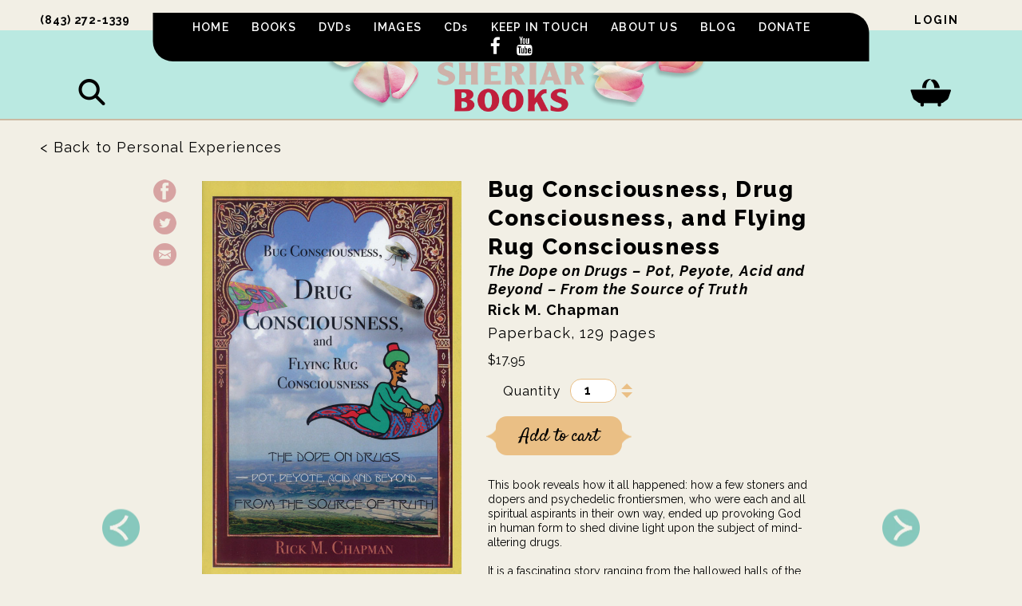

--- FILE ---
content_type: text/html; charset=UTF-8
request_url: https://www.sheriarbooks.org/product/bug-consciousness-drug-consciousness/
body_size: 19361
content:
<!DOCTYPE html>
<html lang="en-US">
	<head>
		<meta http-equiv="Content-Type" content="text/html; charset=UTF-8" />
<script type="text/javascript">
/* <![CDATA[ */
 var gform;gform||(document.addEventListener("gform_main_scripts_loaded",function(){gform.scriptsLoaded=!0}),document.addEventListener("gform/theme/scripts_loaded",function(){gform.themeScriptsLoaded=!0}),window.addEventListener("DOMContentLoaded",function(){gform.domLoaded=!0}),gform={domLoaded:!1,scriptsLoaded:!1,themeScriptsLoaded:!1,isFormEditor:()=>"function"==typeof InitializeEditor,callIfLoaded:function(o){return!(!gform.domLoaded||!gform.scriptsLoaded||!gform.themeScriptsLoaded&&!gform.isFormEditor()||(gform.isFormEditor()&&console.warn("The use of gform.initializeOnLoaded() is deprecated in the form editor context and will be removed in Gravity Forms 3.1."),o(),0))},initializeOnLoaded:function(o){gform.callIfLoaded(o)||(document.addEventListener("gform_main_scripts_loaded",()=>{gform.scriptsLoaded=!0,gform.callIfLoaded(o)}),document.addEventListener("gform/theme/scripts_loaded",()=>{gform.themeScriptsLoaded=!0,gform.callIfLoaded(o)}),window.addEventListener("DOMContentLoaded",()=>{gform.domLoaded=!0,gform.callIfLoaded(o)}))},hooks:{action:{},filter:{}},addAction:function(o,r,e,t){gform.addHook("action",o,r,e,t)},addFilter:function(o,r,e,t){gform.addHook("filter",o,r,e,t)},doAction:function(o){gform.doHook("action",o,arguments)},applyFilters:function(o){return gform.doHook("filter",o,arguments)},removeAction:function(o,r){gform.removeHook("action",o,r)},removeFilter:function(o,r,e){gform.removeHook("filter",o,r,e)},addHook:function(o,r,e,t,n){null==gform.hooks[o][r]&&(gform.hooks[o][r]=[]);var d=gform.hooks[o][r];null==n&&(n=r+"_"+d.length),gform.hooks[o][r].push({tag:n,callable:e,priority:t=null==t?10:t})},doHook:function(r,o,e){var t;if(e=Array.prototype.slice.call(e,1),null!=gform.hooks[r][o]&&((o=gform.hooks[r][o]).sort(function(o,r){return o.priority-r.priority}),o.forEach(function(o){"function"!=typeof(t=o.callable)&&(t=window[t]),"action"==r?t.apply(null,e):e[0]=t.apply(null,e)})),"filter"==r)return e[0]},removeHook:function(o,r,t,n){var e;null!=gform.hooks[o][r]&&(e=(e=gform.hooks[o][r]).filter(function(o,r,e){return!!(null!=n&&n!=o.tag||null!=t&&t!=o.priority)}),gform.hooks[o][r]=e)}}); 
/* ]]> */
</script>

		<meta name="viewport" content="width=device-width, initial-scale=1.0, user-scalable=0">

		<link rel="profile" href="https://gmpg.org/xfn/11" />
		<link rel="pingback" href="https://www.sheriarbooks.org/xmlrpc.php" />

		<meta name='robots' content='index, follow, max-image-preview:large, max-snippet:-1, max-video-preview:-1' />
	<style>img:is([sizes="auto" i], [sizes^="auto," i]) { contain-intrinsic-size: 3000px 1500px }</style>
	
            <script data-no-defer="1" data-ezscrex="false" data-cfasync="false" data-pagespeed-no-defer data-cookieconsent="ignore">
                var ctPublicFunctions = {"_ajax_nonce":"b4ab461219","_rest_nonce":"4f54a4dffe","_ajax_url":"\/wp-admin\/admin-ajax.php","_rest_url":"https:\/\/www.sheriarbooks.org\/wp-json\/","data__cookies_type":"none","data__ajax_type":"rest","data__bot_detector_enabled":"0","data__frontend_data_log_enabled":1,"text__wait_for_decoding":"Decoding the contact data, let us a few seconds to finish. Anti-Spam by CleanTalk","cookiePrefix":"","wprocket_detected":false,"host_url":"www.sheriarbooks.org"}
            </script>
        
            <script data-no-defer="1" data-ezscrex="false" data-cfasync="false" data-pagespeed-no-defer data-cookieconsent="ignore">
                var ctPublic = {"_ajax_nonce":"b4ab461219","settings__forms__check_internal":"0","settings__forms__check_external":"0","settings__forms__force_protection":"0","settings__forms__search_test":"0","settings__data__bot_detector_enabled":"0","settings__comments__form_decoration":"0","settings__sfw__anti_crawler":0,"blog_home":"https:\/\/www.sheriarbooks.org\/","pixel__setting":"2","pixel__enabled":true,"pixel__url":"https:\/\/moderate9-v4.cleantalk.org\/pixel\/31b2d0cd85dbb0a896078102623cb63b.gif","data__email_check_before_post":"1","data__email_check_exist_post":"1","data__cookies_type":"none","data__key_is_ok":true,"data__visible_fields_required":true,"wl_brandname":"Anti-Spam by CleanTalk","wl_brandname_short":"CleanTalk","ct_checkjs_key":"b83528e16bdcc933a88a082d371cf014d350ce8b56bef3361f754acde77603b9","emailEncoderPassKey":"19f8a69622d472bbbb830f5ddd83e8ba","bot_detector_forms_excluded":"W10=","advancedCacheExists":false,"varnishCacheExists":true,"wc_ajax_add_to_cart":true}
            </script>
        
	<!-- This site is optimized with the Yoast SEO plugin v24.4 - https://yoast.com/wordpress/plugins/seo/ -->
	<title>Bug Consciousness, Drug Consciousness, and Flying Rug Consciousness - Sheriar Books</title>
	<link rel="canonical" href="https://www.sheriarbooks.org/product/bug-consciousness-drug-consciousness/" />
	<meta property="og:locale" content="en_US" />
	<meta property="og:type" content="article" />
	<meta property="og:title" content="Bug Consciousness, Drug Consciousness, and Flying Rug Consciousness - Sheriar Books" />
	<meta property="og:description" content="This book reveals how it all happened: how a few stoners and dopers and psychedelic frontiersmen, who were each and all spiritual aspirants in their own way, ended up provoking God in human form to shed divine light upon the subject of mind-altering drugs.  It is a fascinating story ranging from the hallowed halls of the Harvard Psychology Department to a hitchhiked journey to India resulting in a meeting with the leading spiritual authority of the Age. In short, this book describes the evolution of the &quot;drug message&quot; from Avatar Meher Baba that ultimately took the steam out of the psychedelic revolution of the 1960s and 70s and introduced the concept of authentic spiritual striving to those who were ready.  That message is as relevant today as it was then, if not more so – it is humanity&#039;s infinitely great fortune in these times of unparalleled confusion to be able to access truly enlightened wisdom on the subject of &quot;drug consciousness.&quot;   Published 2022 &nbsp;" />
	<meta property="og:url" content="https://www.sheriarbooks.org/product/bug-consciousness-drug-consciousness/" />
	<meta property="og:site_name" content="Sheriar Books" />
	<meta property="article:publisher" content="https://www.facebook.com/SheriarBooks/" />
	<meta property="article:modified_time" content="2024-08-30T15:59:31+00:00" />
	<meta property="og:image" content="https://www.sheriarbooks.org/wp-content/uploads/2022/08/Consciousness.jpg" />
	<meta property="og:image:width" content="600" />
	<meta property="og:image:height" content="925" />
	<meta property="og:image:type" content="image/jpeg" />
	<meta name="twitter:card" content="summary_large_image" />
	<script type="application/ld+json" class="yoast-schema-graph">{"@context":"https://schema.org","@graph":[{"@type":"WebPage","@id":"https://www.sheriarbooks.org/product/bug-consciousness-drug-consciousness/","url":"https://www.sheriarbooks.org/product/bug-consciousness-drug-consciousness/","name":"Bug Consciousness, Drug Consciousness, and Flying Rug Consciousness - Sheriar Books","isPartOf":{"@id":"https://www.sheriarbooks.org/#website"},"primaryImageOfPage":{"@id":"https://www.sheriarbooks.org/product/bug-consciousness-drug-consciousness/#primaryimage"},"image":{"@id":"https://www.sheriarbooks.org/product/bug-consciousness-drug-consciousness/#primaryimage"},"thumbnailUrl":"https://www.sheriarbooks.org/wp-content/uploads/2022/08/Consciousness.jpg","datePublished":"2022-08-23T14:51:58+00:00","dateModified":"2024-08-30T15:59:31+00:00","breadcrumb":{"@id":"https://www.sheriarbooks.org/product/bug-consciousness-drug-consciousness/#breadcrumb"},"inLanguage":"en-US","potentialAction":[{"@type":"ReadAction","target":["https://www.sheriarbooks.org/product/bug-consciousness-drug-consciousness/"]}]},{"@type":"ImageObject","inLanguage":"en-US","@id":"https://www.sheriarbooks.org/product/bug-consciousness-drug-consciousness/#primaryimage","url":"https://www.sheriarbooks.org/wp-content/uploads/2022/08/Consciousness.jpg","contentUrl":"https://www.sheriarbooks.org/wp-content/uploads/2022/08/Consciousness.jpg","width":600,"height":925},{"@type":"BreadcrumbList","@id":"https://www.sheriarbooks.org/product/bug-consciousness-drug-consciousness/#breadcrumb","itemListElement":[{"@type":"ListItem","position":1,"name":"Home","item":"https://www.sheriarbooks.org/"},{"@type":"ListItem","position":2,"name":"Shop","item":"https://www.sheriarbooks.org/shop/"},{"@type":"ListItem","position":3,"name":"Bug Consciousness, Drug Consciousness, and Flying Rug Consciousness"}]},{"@type":"WebSite","@id":"https://www.sheriarbooks.org/#website","url":"https://www.sheriarbooks.org/","name":"Sheriar Books","description":"","potentialAction":[{"@type":"SearchAction","target":{"@type":"EntryPoint","urlTemplate":"https://www.sheriarbooks.org/?s={search_term_string}"},"query-input":{"@type":"PropertyValueSpecification","valueRequired":true,"valueName":"search_term_string"}}],"inLanguage":"en-US"}]}</script>
	<!-- / Yoast SEO plugin. -->


<link rel='dns-prefetch' href='//www.sheriarbooks.org' />
<link rel='dns-prefetch' href='//maps.googleapis.com' />
<link rel='dns-prefetch' href='//www.google.com' />
<link rel='dns-prefetch' href='//fonts.googleapis.com' />
<link rel="alternate" type="application/rss+xml" title="Sheriar Books &raquo; Feed" href="https://www.sheriarbooks.org/feed/" />
<link rel="alternate" type="application/rss+xml" title="Sheriar Books &raquo; Comments Feed" href="https://www.sheriarbooks.org/comments/feed/" />
<link rel="alternate" type="application/rss+xml" title="Sheriar Books &raquo; Bug Consciousness, Drug Consciousness, and Flying Rug Consciousness Comments Feed" href="https://www.sheriarbooks.org/product/bug-consciousness-drug-consciousness/feed/" />
<link rel="shortcut icon" href="https://www.sheriarbooks.org/wp-content/themes/sheriar-books-website/images/favicon.ico?ver=1769820547" />
<script type="text/javascript">
/* <![CDATA[ */
window._wpemojiSettings = {"baseUrl":"https:\/\/s.w.org\/images\/core\/emoji\/15.0.3\/72x72\/","ext":".png","svgUrl":"https:\/\/s.w.org\/images\/core\/emoji\/15.0.3\/svg\/","svgExt":".svg","source":{"concatemoji":"https:\/\/www.sheriarbooks.org\/wp-includes\/js\/wp-emoji-release.min.js?ver=6.7.1"}};
/*! This file is auto-generated */
!function(i,n){var o,s,e;function c(e){try{var t={supportTests:e,timestamp:(new Date).valueOf()};sessionStorage.setItem(o,JSON.stringify(t))}catch(e){}}function p(e,t,n){e.clearRect(0,0,e.canvas.width,e.canvas.height),e.fillText(t,0,0);var t=new Uint32Array(e.getImageData(0,0,e.canvas.width,e.canvas.height).data),r=(e.clearRect(0,0,e.canvas.width,e.canvas.height),e.fillText(n,0,0),new Uint32Array(e.getImageData(0,0,e.canvas.width,e.canvas.height).data));return t.every(function(e,t){return e===r[t]})}function u(e,t,n){switch(t){case"flag":return n(e,"\ud83c\udff3\ufe0f\u200d\u26a7\ufe0f","\ud83c\udff3\ufe0f\u200b\u26a7\ufe0f")?!1:!n(e,"\ud83c\uddfa\ud83c\uddf3","\ud83c\uddfa\u200b\ud83c\uddf3")&&!n(e,"\ud83c\udff4\udb40\udc67\udb40\udc62\udb40\udc65\udb40\udc6e\udb40\udc67\udb40\udc7f","\ud83c\udff4\u200b\udb40\udc67\u200b\udb40\udc62\u200b\udb40\udc65\u200b\udb40\udc6e\u200b\udb40\udc67\u200b\udb40\udc7f");case"emoji":return!n(e,"\ud83d\udc26\u200d\u2b1b","\ud83d\udc26\u200b\u2b1b")}return!1}function f(e,t,n){var r="undefined"!=typeof WorkerGlobalScope&&self instanceof WorkerGlobalScope?new OffscreenCanvas(300,150):i.createElement("canvas"),a=r.getContext("2d",{willReadFrequently:!0}),o=(a.textBaseline="top",a.font="600 32px Arial",{});return e.forEach(function(e){o[e]=t(a,e,n)}),o}function t(e){var t=i.createElement("script");t.src=e,t.defer=!0,i.head.appendChild(t)}"undefined"!=typeof Promise&&(o="wpEmojiSettingsSupports",s=["flag","emoji"],n.supports={everything:!0,everythingExceptFlag:!0},e=new Promise(function(e){i.addEventListener("DOMContentLoaded",e,{once:!0})}),new Promise(function(t){var n=function(){try{var e=JSON.parse(sessionStorage.getItem(o));if("object"==typeof e&&"number"==typeof e.timestamp&&(new Date).valueOf()<e.timestamp+604800&&"object"==typeof e.supportTests)return e.supportTests}catch(e){}return null}();if(!n){if("undefined"!=typeof Worker&&"undefined"!=typeof OffscreenCanvas&&"undefined"!=typeof URL&&URL.createObjectURL&&"undefined"!=typeof Blob)try{var e="postMessage("+f.toString()+"("+[JSON.stringify(s),u.toString(),p.toString()].join(",")+"));",r=new Blob([e],{type:"text/javascript"}),a=new Worker(URL.createObjectURL(r),{name:"wpTestEmojiSupports"});return void(a.onmessage=function(e){c(n=e.data),a.terminate(),t(n)})}catch(e){}c(n=f(s,u,p))}t(n)}).then(function(e){for(var t in e)n.supports[t]=e[t],n.supports.everything=n.supports.everything&&n.supports[t],"flag"!==t&&(n.supports.everythingExceptFlag=n.supports.everythingExceptFlag&&n.supports[t]);n.supports.everythingExceptFlag=n.supports.everythingExceptFlag&&!n.supports.flag,n.DOMReady=!1,n.readyCallback=function(){n.DOMReady=!0}}).then(function(){return e}).then(function(){var e;n.supports.everything||(n.readyCallback(),(e=n.source||{}).concatemoji?t(e.concatemoji):e.wpemoji&&e.twemoji&&(t(e.twemoji),t(e.wpemoji)))}))}((window,document),window._wpemojiSettings);
/* ]]> */
</script>
<link rel='stylesheet' id='wc-authorize-net-cim-credit-card-checkout-block-css' href='https://www.sheriarbooks.org/wp-content/plugins/woocommerce-gateway-authorize-net-cim/assets/css/blocks/wc-authorize-net-cim-checkout-block.css?ver=3.10.10' type='text/css' media='all' />
<link rel='stylesheet' id='wc-authorize-net-cim-echeck-checkout-block-css' href='https://www.sheriarbooks.org/wp-content/plugins/woocommerce-gateway-authorize-net-cim/assets/css/blocks/wc-authorize-net-cim-checkout-block.css?ver=3.10.10' type='text/css' media='all' />
<style id='wp-emoji-styles-inline-css' type='text/css'>

	img.wp-smiley, img.emoji {
		display: inline !important;
		border: none !important;
		box-shadow: none !important;
		height: 1em !important;
		width: 1em !important;
		margin: 0 0.07em !important;
		vertical-align: -0.1em !important;
		background: none !important;
		padding: 0 !important;
	}
</style>
<link rel='stylesheet' id='wp-block-library-css' href='https://www.sheriarbooks.org/wp-includes/css/dist/block-library/style.min.css?ver=6.7.1' type='text/css' media='all' />
<style id='classic-theme-styles-inline-css' type='text/css'>
/*! This file is auto-generated */
.wp-block-button__link{color:#fff;background-color:#32373c;border-radius:9999px;box-shadow:none;text-decoration:none;padding:calc(.667em + 2px) calc(1.333em + 2px);font-size:1.125em}.wp-block-file__button{background:#32373c;color:#fff;text-decoration:none}
</style>
<style id='global-styles-inline-css' type='text/css'>
:root{--wp--preset--aspect-ratio--square: 1;--wp--preset--aspect-ratio--4-3: 4/3;--wp--preset--aspect-ratio--3-4: 3/4;--wp--preset--aspect-ratio--3-2: 3/2;--wp--preset--aspect-ratio--2-3: 2/3;--wp--preset--aspect-ratio--16-9: 16/9;--wp--preset--aspect-ratio--9-16: 9/16;--wp--preset--color--black: #000000;--wp--preset--color--cyan-bluish-gray: #abb8c3;--wp--preset--color--white: #ffffff;--wp--preset--color--pale-pink: #f78da7;--wp--preset--color--vivid-red: #cf2e2e;--wp--preset--color--luminous-vivid-orange: #ff6900;--wp--preset--color--luminous-vivid-amber: #fcb900;--wp--preset--color--light-green-cyan: #7bdcb5;--wp--preset--color--vivid-green-cyan: #00d084;--wp--preset--color--pale-cyan-blue: #8ed1fc;--wp--preset--color--vivid-cyan-blue: #0693e3;--wp--preset--color--vivid-purple: #9b51e0;--wp--preset--gradient--vivid-cyan-blue-to-vivid-purple: linear-gradient(135deg,rgba(6,147,227,1) 0%,rgb(155,81,224) 100%);--wp--preset--gradient--light-green-cyan-to-vivid-green-cyan: linear-gradient(135deg,rgb(122,220,180) 0%,rgb(0,208,130) 100%);--wp--preset--gradient--luminous-vivid-amber-to-luminous-vivid-orange: linear-gradient(135deg,rgba(252,185,0,1) 0%,rgba(255,105,0,1) 100%);--wp--preset--gradient--luminous-vivid-orange-to-vivid-red: linear-gradient(135deg,rgba(255,105,0,1) 0%,rgb(207,46,46) 100%);--wp--preset--gradient--very-light-gray-to-cyan-bluish-gray: linear-gradient(135deg,rgb(238,238,238) 0%,rgb(169,184,195) 100%);--wp--preset--gradient--cool-to-warm-spectrum: linear-gradient(135deg,rgb(74,234,220) 0%,rgb(151,120,209) 20%,rgb(207,42,186) 40%,rgb(238,44,130) 60%,rgb(251,105,98) 80%,rgb(254,248,76) 100%);--wp--preset--gradient--blush-light-purple: linear-gradient(135deg,rgb(255,206,236) 0%,rgb(152,150,240) 100%);--wp--preset--gradient--blush-bordeaux: linear-gradient(135deg,rgb(254,205,165) 0%,rgb(254,45,45) 50%,rgb(107,0,62) 100%);--wp--preset--gradient--luminous-dusk: linear-gradient(135deg,rgb(255,203,112) 0%,rgb(199,81,192) 50%,rgb(65,88,208) 100%);--wp--preset--gradient--pale-ocean: linear-gradient(135deg,rgb(255,245,203) 0%,rgb(182,227,212) 50%,rgb(51,167,181) 100%);--wp--preset--gradient--electric-grass: linear-gradient(135deg,rgb(202,248,128) 0%,rgb(113,206,126) 100%);--wp--preset--gradient--midnight: linear-gradient(135deg,rgb(2,3,129) 0%,rgb(40,116,252) 100%);--wp--preset--font-size--small: 13px;--wp--preset--font-size--medium: 20px;--wp--preset--font-size--large: 36px;--wp--preset--font-size--x-large: 42px;--wp--preset--font-family--inter: "Inter", sans-serif;--wp--preset--font-family--cardo: Cardo;--wp--preset--spacing--20: 0.44rem;--wp--preset--spacing--30: 0.67rem;--wp--preset--spacing--40: 1rem;--wp--preset--spacing--50: 1.5rem;--wp--preset--spacing--60: 2.25rem;--wp--preset--spacing--70: 3.38rem;--wp--preset--spacing--80: 5.06rem;--wp--preset--shadow--natural: 6px 6px 9px rgba(0, 0, 0, 0.2);--wp--preset--shadow--deep: 12px 12px 50px rgba(0, 0, 0, 0.4);--wp--preset--shadow--sharp: 6px 6px 0px rgba(0, 0, 0, 0.2);--wp--preset--shadow--outlined: 6px 6px 0px -3px rgba(255, 255, 255, 1), 6px 6px rgba(0, 0, 0, 1);--wp--preset--shadow--crisp: 6px 6px 0px rgba(0, 0, 0, 1);}:where(.is-layout-flex){gap: 0.5em;}:where(.is-layout-grid){gap: 0.5em;}body .is-layout-flex{display: flex;}.is-layout-flex{flex-wrap: wrap;align-items: center;}.is-layout-flex > :is(*, div){margin: 0;}body .is-layout-grid{display: grid;}.is-layout-grid > :is(*, div){margin: 0;}:where(.wp-block-columns.is-layout-flex){gap: 2em;}:where(.wp-block-columns.is-layout-grid){gap: 2em;}:where(.wp-block-post-template.is-layout-flex){gap: 1.25em;}:where(.wp-block-post-template.is-layout-grid){gap: 1.25em;}.has-black-color{color: var(--wp--preset--color--black) !important;}.has-cyan-bluish-gray-color{color: var(--wp--preset--color--cyan-bluish-gray) !important;}.has-white-color{color: var(--wp--preset--color--white) !important;}.has-pale-pink-color{color: var(--wp--preset--color--pale-pink) !important;}.has-vivid-red-color{color: var(--wp--preset--color--vivid-red) !important;}.has-luminous-vivid-orange-color{color: var(--wp--preset--color--luminous-vivid-orange) !important;}.has-luminous-vivid-amber-color{color: var(--wp--preset--color--luminous-vivid-amber) !important;}.has-light-green-cyan-color{color: var(--wp--preset--color--light-green-cyan) !important;}.has-vivid-green-cyan-color{color: var(--wp--preset--color--vivid-green-cyan) !important;}.has-pale-cyan-blue-color{color: var(--wp--preset--color--pale-cyan-blue) !important;}.has-vivid-cyan-blue-color{color: var(--wp--preset--color--vivid-cyan-blue) !important;}.has-vivid-purple-color{color: var(--wp--preset--color--vivid-purple) !important;}.has-black-background-color{background-color: var(--wp--preset--color--black) !important;}.has-cyan-bluish-gray-background-color{background-color: var(--wp--preset--color--cyan-bluish-gray) !important;}.has-white-background-color{background-color: var(--wp--preset--color--white) !important;}.has-pale-pink-background-color{background-color: var(--wp--preset--color--pale-pink) !important;}.has-vivid-red-background-color{background-color: var(--wp--preset--color--vivid-red) !important;}.has-luminous-vivid-orange-background-color{background-color: var(--wp--preset--color--luminous-vivid-orange) !important;}.has-luminous-vivid-amber-background-color{background-color: var(--wp--preset--color--luminous-vivid-amber) !important;}.has-light-green-cyan-background-color{background-color: var(--wp--preset--color--light-green-cyan) !important;}.has-vivid-green-cyan-background-color{background-color: var(--wp--preset--color--vivid-green-cyan) !important;}.has-pale-cyan-blue-background-color{background-color: var(--wp--preset--color--pale-cyan-blue) !important;}.has-vivid-cyan-blue-background-color{background-color: var(--wp--preset--color--vivid-cyan-blue) !important;}.has-vivid-purple-background-color{background-color: var(--wp--preset--color--vivid-purple) !important;}.has-black-border-color{border-color: var(--wp--preset--color--black) !important;}.has-cyan-bluish-gray-border-color{border-color: var(--wp--preset--color--cyan-bluish-gray) !important;}.has-white-border-color{border-color: var(--wp--preset--color--white) !important;}.has-pale-pink-border-color{border-color: var(--wp--preset--color--pale-pink) !important;}.has-vivid-red-border-color{border-color: var(--wp--preset--color--vivid-red) !important;}.has-luminous-vivid-orange-border-color{border-color: var(--wp--preset--color--luminous-vivid-orange) !important;}.has-luminous-vivid-amber-border-color{border-color: var(--wp--preset--color--luminous-vivid-amber) !important;}.has-light-green-cyan-border-color{border-color: var(--wp--preset--color--light-green-cyan) !important;}.has-vivid-green-cyan-border-color{border-color: var(--wp--preset--color--vivid-green-cyan) !important;}.has-pale-cyan-blue-border-color{border-color: var(--wp--preset--color--pale-cyan-blue) !important;}.has-vivid-cyan-blue-border-color{border-color: var(--wp--preset--color--vivid-cyan-blue) !important;}.has-vivid-purple-border-color{border-color: var(--wp--preset--color--vivid-purple) !important;}.has-vivid-cyan-blue-to-vivid-purple-gradient-background{background: var(--wp--preset--gradient--vivid-cyan-blue-to-vivid-purple) !important;}.has-light-green-cyan-to-vivid-green-cyan-gradient-background{background: var(--wp--preset--gradient--light-green-cyan-to-vivid-green-cyan) !important;}.has-luminous-vivid-amber-to-luminous-vivid-orange-gradient-background{background: var(--wp--preset--gradient--luminous-vivid-amber-to-luminous-vivid-orange) !important;}.has-luminous-vivid-orange-to-vivid-red-gradient-background{background: var(--wp--preset--gradient--luminous-vivid-orange-to-vivid-red) !important;}.has-very-light-gray-to-cyan-bluish-gray-gradient-background{background: var(--wp--preset--gradient--very-light-gray-to-cyan-bluish-gray) !important;}.has-cool-to-warm-spectrum-gradient-background{background: var(--wp--preset--gradient--cool-to-warm-spectrum) !important;}.has-blush-light-purple-gradient-background{background: var(--wp--preset--gradient--blush-light-purple) !important;}.has-blush-bordeaux-gradient-background{background: var(--wp--preset--gradient--blush-bordeaux) !important;}.has-luminous-dusk-gradient-background{background: var(--wp--preset--gradient--luminous-dusk) !important;}.has-pale-ocean-gradient-background{background: var(--wp--preset--gradient--pale-ocean) !important;}.has-electric-grass-gradient-background{background: var(--wp--preset--gradient--electric-grass) !important;}.has-midnight-gradient-background{background: var(--wp--preset--gradient--midnight) !important;}.has-small-font-size{font-size: var(--wp--preset--font-size--small) !important;}.has-medium-font-size{font-size: var(--wp--preset--font-size--medium) !important;}.has-large-font-size{font-size: var(--wp--preset--font-size--large) !important;}.has-x-large-font-size{font-size: var(--wp--preset--font-size--x-large) !important;}
:where(.wp-block-post-template.is-layout-flex){gap: 1.25em;}:where(.wp-block-post-template.is-layout-grid){gap: 1.25em;}
:where(.wp-block-columns.is-layout-flex){gap: 2em;}:where(.wp-block-columns.is-layout-grid){gap: 2em;}
:root :where(.wp-block-pullquote){font-size: 1.5em;line-height: 1.6;}
</style>
<link rel='stylesheet' id='ct_public_css-css' href='https://www.sheriarbooks.org/wp-content/plugins/cleantalk-spam-protect/css/cleantalk-public.min.css?ver=6.49' type='text/css' media='all' />
<link rel='stylesheet' id='ct_email_decoder_css-css' href='https://www.sheriarbooks.org/wp-content/plugins/cleantalk-spam-protect/css/cleantalk-email-decoder.min.css?ver=6.49' type='text/css' media='all' />
<link rel='stylesheet' id='hm-wcdon-frontend-styles-css' href='https://www.sheriarbooks.org/wp-content/plugins/donations-for-woocommerce/css/frontend.css?ver=6.7.1' type='text/css' media='all' />
<link rel='stylesheet' id='woocommerce-layout-css' href='https://www.sheriarbooks.org/wp-content/plugins/woocommerce/assets/css/woocommerce-layout.css?ver=9.6.1' type='text/css' media='all' />
<link rel='stylesheet' id='woocommerce-smallscreen-css' href='https://www.sheriarbooks.org/wp-content/plugins/woocommerce/assets/css/woocommerce-smallscreen.css?ver=9.6.1' type='text/css' media='only screen and (max-width: 768px)' />
<link rel='stylesheet' id='woocommerce-general-css' href='https://www.sheriarbooks.org/wp-content/plugins/woocommerce/assets/css/woocommerce.css?ver=9.6.1' type='text/css' media='all' />
<style id='woocommerce-inline-inline-css' type='text/css'>
.woocommerce form .form-row .required { visibility: visible; }
</style>
<link rel='stylesheet' id='sv-wc-payment-gateway-payment-form-v5_15_2-css' href='https://www.sheriarbooks.org/wp-content/plugins/woocommerce-gateway-authorize-net-cim/vendor/skyverge/wc-plugin-framework/woocommerce/payment-gateway/assets/css/frontend/sv-wc-payment-gateway-payment-form.min.css?ver=5.15.2' type='text/css' media='all' />
<link rel='stylesheet' id='brands-styles-css' href='https://www.sheriarbooks.org/wp-content/plugins/woocommerce/assets/css/brands.css?ver=9.6.1' type='text/css' media='all' />
<link rel='stylesheet' id='gforms_formsmain_css-css' href='https://www.sheriarbooks.org/wp-content/plugins/gravityforms/legacy/css/formsmain.min.css?ver=2.9.2' type='text/css' media='all' />
<style id="theme-fonts-css" media="all">/* cyrillic-ext */
@font-face {
  font-family: 'Raleway';
  font-style: italic;
  font-weight: 100;
  font-display: swap;
  src: url(/fonts.gstatic.com/s/raleway/v37/1Ptsg8zYS_SKggPNyCg4QIFqL_KWxWMT.woff2) format('woff2');
  unicode-range: U+0460-052F, U+1C80-1C8A, U+20B4, U+2DE0-2DFF, U+A640-A69F, U+FE2E-FE2F;
}
/* cyrillic */
@font-face {
  font-family: 'Raleway';
  font-style: italic;
  font-weight: 100;
  font-display: swap;
  src: url(/fonts.gstatic.com/s/raleway/v37/1Ptsg8zYS_SKggPNyCg4SYFqL_KWxWMT.woff2) format('woff2');
  unicode-range: U+0301, U+0400-045F, U+0490-0491, U+04B0-04B1, U+2116;
}
/* vietnamese */
@font-face {
  font-family: 'Raleway';
  font-style: italic;
  font-weight: 100;
  font-display: swap;
  src: url(/fonts.gstatic.com/s/raleway/v37/1Ptsg8zYS_SKggPNyCg4QoFqL_KWxWMT.woff2) format('woff2');
  unicode-range: U+0102-0103, U+0110-0111, U+0128-0129, U+0168-0169, U+01A0-01A1, U+01AF-01B0, U+0300-0301, U+0303-0304, U+0308-0309, U+0323, U+0329, U+1EA0-1EF9, U+20AB;
}
/* latin-ext */
@font-face {
  font-family: 'Raleway';
  font-style: italic;
  font-weight: 100;
  font-display: swap;
  src: url(/fonts.gstatic.com/s/raleway/v37/1Ptsg8zYS_SKggPNyCg4Q4FqL_KWxWMT.woff2) format('woff2');
  unicode-range: U+0100-02BA, U+02BD-02C5, U+02C7-02CC, U+02CE-02D7, U+02DD-02FF, U+0304, U+0308, U+0329, U+1D00-1DBF, U+1E00-1E9F, U+1EF2-1EFF, U+2020, U+20A0-20AB, U+20AD-20C0, U+2113, U+2C60-2C7F, U+A720-A7FF;
}
/* latin */
@font-face {
  font-family: 'Raleway';
  font-style: italic;
  font-weight: 100;
  font-display: swap;
  src: url(/fonts.gstatic.com/s/raleway/v37/1Ptsg8zYS_SKggPNyCg4TYFqL_KWxQ.woff2) format('woff2');
  unicode-range: U+0000-00FF, U+0131, U+0152-0153, U+02BB-02BC, U+02C6, U+02DA, U+02DC, U+0304, U+0308, U+0329, U+2000-206F, U+20AC, U+2122, U+2191, U+2193, U+2212, U+2215, U+FEFF, U+FFFD;
}
/* cyrillic-ext */
@font-face {
  font-family: 'Raleway';
  font-style: italic;
  font-weight: 200;
  font-display: swap;
  src: url(/fonts.gstatic.com/s/raleway/v37/1Ptsg8zYS_SKggPNyCg4QIFqL_KWxWMT.woff2) format('woff2');
  unicode-range: U+0460-052F, U+1C80-1C8A, U+20B4, U+2DE0-2DFF, U+A640-A69F, U+FE2E-FE2F;
}
/* cyrillic */
@font-face {
  font-family: 'Raleway';
  font-style: italic;
  font-weight: 200;
  font-display: swap;
  src: url(/fonts.gstatic.com/s/raleway/v37/1Ptsg8zYS_SKggPNyCg4SYFqL_KWxWMT.woff2) format('woff2');
  unicode-range: U+0301, U+0400-045F, U+0490-0491, U+04B0-04B1, U+2116;
}
/* vietnamese */
@font-face {
  font-family: 'Raleway';
  font-style: italic;
  font-weight: 200;
  font-display: swap;
  src: url(/fonts.gstatic.com/s/raleway/v37/1Ptsg8zYS_SKggPNyCg4QoFqL_KWxWMT.woff2) format('woff2');
  unicode-range: U+0102-0103, U+0110-0111, U+0128-0129, U+0168-0169, U+01A0-01A1, U+01AF-01B0, U+0300-0301, U+0303-0304, U+0308-0309, U+0323, U+0329, U+1EA0-1EF9, U+20AB;
}
/* latin-ext */
@font-face {
  font-family: 'Raleway';
  font-style: italic;
  font-weight: 200;
  font-display: swap;
  src: url(/fonts.gstatic.com/s/raleway/v37/1Ptsg8zYS_SKggPNyCg4Q4FqL_KWxWMT.woff2) format('woff2');
  unicode-range: U+0100-02BA, U+02BD-02C5, U+02C7-02CC, U+02CE-02D7, U+02DD-02FF, U+0304, U+0308, U+0329, U+1D00-1DBF, U+1E00-1E9F, U+1EF2-1EFF, U+2020, U+20A0-20AB, U+20AD-20C0, U+2113, U+2C60-2C7F, U+A720-A7FF;
}
/* latin */
@font-face {
  font-family: 'Raleway';
  font-style: italic;
  font-weight: 200;
  font-display: swap;
  src: url(/fonts.gstatic.com/s/raleway/v37/1Ptsg8zYS_SKggPNyCg4TYFqL_KWxQ.woff2) format('woff2');
  unicode-range: U+0000-00FF, U+0131, U+0152-0153, U+02BB-02BC, U+02C6, U+02DA, U+02DC, U+0304, U+0308, U+0329, U+2000-206F, U+20AC, U+2122, U+2191, U+2193, U+2212, U+2215, U+FEFF, U+FFFD;
}
/* cyrillic-ext */
@font-face {
  font-family: 'Raleway';
  font-style: italic;
  font-weight: 300;
  font-display: swap;
  src: url(/fonts.gstatic.com/s/raleway/v37/1Ptsg8zYS_SKggPNyCg4QIFqL_KWxWMT.woff2) format('woff2');
  unicode-range: U+0460-052F, U+1C80-1C8A, U+20B4, U+2DE0-2DFF, U+A640-A69F, U+FE2E-FE2F;
}
/* cyrillic */
@font-face {
  font-family: 'Raleway';
  font-style: italic;
  font-weight: 300;
  font-display: swap;
  src: url(/fonts.gstatic.com/s/raleway/v37/1Ptsg8zYS_SKggPNyCg4SYFqL_KWxWMT.woff2) format('woff2');
  unicode-range: U+0301, U+0400-045F, U+0490-0491, U+04B0-04B1, U+2116;
}
/* vietnamese */
@font-face {
  font-family: 'Raleway';
  font-style: italic;
  font-weight: 300;
  font-display: swap;
  src: url(/fonts.gstatic.com/s/raleway/v37/1Ptsg8zYS_SKggPNyCg4QoFqL_KWxWMT.woff2) format('woff2');
  unicode-range: U+0102-0103, U+0110-0111, U+0128-0129, U+0168-0169, U+01A0-01A1, U+01AF-01B0, U+0300-0301, U+0303-0304, U+0308-0309, U+0323, U+0329, U+1EA0-1EF9, U+20AB;
}
/* latin-ext */
@font-face {
  font-family: 'Raleway';
  font-style: italic;
  font-weight: 300;
  font-display: swap;
  src: url(/fonts.gstatic.com/s/raleway/v37/1Ptsg8zYS_SKggPNyCg4Q4FqL_KWxWMT.woff2) format('woff2');
  unicode-range: U+0100-02BA, U+02BD-02C5, U+02C7-02CC, U+02CE-02D7, U+02DD-02FF, U+0304, U+0308, U+0329, U+1D00-1DBF, U+1E00-1E9F, U+1EF2-1EFF, U+2020, U+20A0-20AB, U+20AD-20C0, U+2113, U+2C60-2C7F, U+A720-A7FF;
}
/* latin */
@font-face {
  font-family: 'Raleway';
  font-style: italic;
  font-weight: 300;
  font-display: swap;
  src: url(/fonts.gstatic.com/s/raleway/v37/1Ptsg8zYS_SKggPNyCg4TYFqL_KWxQ.woff2) format('woff2');
  unicode-range: U+0000-00FF, U+0131, U+0152-0153, U+02BB-02BC, U+02C6, U+02DA, U+02DC, U+0304, U+0308, U+0329, U+2000-206F, U+20AC, U+2122, U+2191, U+2193, U+2212, U+2215, U+FEFF, U+FFFD;
}
/* cyrillic-ext */
@font-face {
  font-family: 'Raleway';
  font-style: italic;
  font-weight: 400;
  font-display: swap;
  src: url(/fonts.gstatic.com/s/raleway/v37/1Ptsg8zYS_SKggPNyCg4QIFqL_KWxWMT.woff2) format('woff2');
  unicode-range: U+0460-052F, U+1C80-1C8A, U+20B4, U+2DE0-2DFF, U+A640-A69F, U+FE2E-FE2F;
}
/* cyrillic */
@font-face {
  font-family: 'Raleway';
  font-style: italic;
  font-weight: 400;
  font-display: swap;
  src: url(/fonts.gstatic.com/s/raleway/v37/1Ptsg8zYS_SKggPNyCg4SYFqL_KWxWMT.woff2) format('woff2');
  unicode-range: U+0301, U+0400-045F, U+0490-0491, U+04B0-04B1, U+2116;
}
/* vietnamese */
@font-face {
  font-family: 'Raleway';
  font-style: italic;
  font-weight: 400;
  font-display: swap;
  src: url(/fonts.gstatic.com/s/raleway/v37/1Ptsg8zYS_SKggPNyCg4QoFqL_KWxWMT.woff2) format('woff2');
  unicode-range: U+0102-0103, U+0110-0111, U+0128-0129, U+0168-0169, U+01A0-01A1, U+01AF-01B0, U+0300-0301, U+0303-0304, U+0308-0309, U+0323, U+0329, U+1EA0-1EF9, U+20AB;
}
/* latin-ext */
@font-face {
  font-family: 'Raleway';
  font-style: italic;
  font-weight: 400;
  font-display: swap;
  src: url(/fonts.gstatic.com/s/raleway/v37/1Ptsg8zYS_SKggPNyCg4Q4FqL_KWxWMT.woff2) format('woff2');
  unicode-range: U+0100-02BA, U+02BD-02C5, U+02C7-02CC, U+02CE-02D7, U+02DD-02FF, U+0304, U+0308, U+0329, U+1D00-1DBF, U+1E00-1E9F, U+1EF2-1EFF, U+2020, U+20A0-20AB, U+20AD-20C0, U+2113, U+2C60-2C7F, U+A720-A7FF;
}
/* latin */
@font-face {
  font-family: 'Raleway';
  font-style: italic;
  font-weight: 400;
  font-display: swap;
  src: url(/fonts.gstatic.com/s/raleway/v37/1Ptsg8zYS_SKggPNyCg4TYFqL_KWxQ.woff2) format('woff2');
  unicode-range: U+0000-00FF, U+0131, U+0152-0153, U+02BB-02BC, U+02C6, U+02DA, U+02DC, U+0304, U+0308, U+0329, U+2000-206F, U+20AC, U+2122, U+2191, U+2193, U+2212, U+2215, U+FEFF, U+FFFD;
}
/* cyrillic-ext */
@font-face {
  font-family: 'Raleway';
  font-style: italic;
  font-weight: 500;
  font-display: swap;
  src: url(/fonts.gstatic.com/s/raleway/v37/1Ptsg8zYS_SKggPNyCg4QIFqL_KWxWMT.woff2) format('woff2');
  unicode-range: U+0460-052F, U+1C80-1C8A, U+20B4, U+2DE0-2DFF, U+A640-A69F, U+FE2E-FE2F;
}
/* cyrillic */
@font-face {
  font-family: 'Raleway';
  font-style: italic;
  font-weight: 500;
  font-display: swap;
  src: url(/fonts.gstatic.com/s/raleway/v37/1Ptsg8zYS_SKggPNyCg4SYFqL_KWxWMT.woff2) format('woff2');
  unicode-range: U+0301, U+0400-045F, U+0490-0491, U+04B0-04B1, U+2116;
}
/* vietnamese */
@font-face {
  font-family: 'Raleway';
  font-style: italic;
  font-weight: 500;
  font-display: swap;
  src: url(/fonts.gstatic.com/s/raleway/v37/1Ptsg8zYS_SKggPNyCg4QoFqL_KWxWMT.woff2) format('woff2');
  unicode-range: U+0102-0103, U+0110-0111, U+0128-0129, U+0168-0169, U+01A0-01A1, U+01AF-01B0, U+0300-0301, U+0303-0304, U+0308-0309, U+0323, U+0329, U+1EA0-1EF9, U+20AB;
}
/* latin-ext */
@font-face {
  font-family: 'Raleway';
  font-style: italic;
  font-weight: 500;
  font-display: swap;
  src: url(/fonts.gstatic.com/s/raleway/v37/1Ptsg8zYS_SKggPNyCg4Q4FqL_KWxWMT.woff2) format('woff2');
  unicode-range: U+0100-02BA, U+02BD-02C5, U+02C7-02CC, U+02CE-02D7, U+02DD-02FF, U+0304, U+0308, U+0329, U+1D00-1DBF, U+1E00-1E9F, U+1EF2-1EFF, U+2020, U+20A0-20AB, U+20AD-20C0, U+2113, U+2C60-2C7F, U+A720-A7FF;
}
/* latin */
@font-face {
  font-family: 'Raleway';
  font-style: italic;
  font-weight: 500;
  font-display: swap;
  src: url(/fonts.gstatic.com/s/raleway/v37/1Ptsg8zYS_SKggPNyCg4TYFqL_KWxQ.woff2) format('woff2');
  unicode-range: U+0000-00FF, U+0131, U+0152-0153, U+02BB-02BC, U+02C6, U+02DA, U+02DC, U+0304, U+0308, U+0329, U+2000-206F, U+20AC, U+2122, U+2191, U+2193, U+2212, U+2215, U+FEFF, U+FFFD;
}
/* cyrillic-ext */
@font-face {
  font-family: 'Raleway';
  font-style: italic;
  font-weight: 600;
  font-display: swap;
  src: url(/fonts.gstatic.com/s/raleway/v37/1Ptsg8zYS_SKggPNyCg4QIFqL_KWxWMT.woff2) format('woff2');
  unicode-range: U+0460-052F, U+1C80-1C8A, U+20B4, U+2DE0-2DFF, U+A640-A69F, U+FE2E-FE2F;
}
/* cyrillic */
@font-face {
  font-family: 'Raleway';
  font-style: italic;
  font-weight: 600;
  font-display: swap;
  src: url(/fonts.gstatic.com/s/raleway/v37/1Ptsg8zYS_SKggPNyCg4SYFqL_KWxWMT.woff2) format('woff2');
  unicode-range: U+0301, U+0400-045F, U+0490-0491, U+04B0-04B1, U+2116;
}
/* vietnamese */
@font-face {
  font-family: 'Raleway';
  font-style: italic;
  font-weight: 600;
  font-display: swap;
  src: url(/fonts.gstatic.com/s/raleway/v37/1Ptsg8zYS_SKggPNyCg4QoFqL_KWxWMT.woff2) format('woff2');
  unicode-range: U+0102-0103, U+0110-0111, U+0128-0129, U+0168-0169, U+01A0-01A1, U+01AF-01B0, U+0300-0301, U+0303-0304, U+0308-0309, U+0323, U+0329, U+1EA0-1EF9, U+20AB;
}
/* latin-ext */
@font-face {
  font-family: 'Raleway';
  font-style: italic;
  font-weight: 600;
  font-display: swap;
  src: url(/fonts.gstatic.com/s/raleway/v37/1Ptsg8zYS_SKggPNyCg4Q4FqL_KWxWMT.woff2) format('woff2');
  unicode-range: U+0100-02BA, U+02BD-02C5, U+02C7-02CC, U+02CE-02D7, U+02DD-02FF, U+0304, U+0308, U+0329, U+1D00-1DBF, U+1E00-1E9F, U+1EF2-1EFF, U+2020, U+20A0-20AB, U+20AD-20C0, U+2113, U+2C60-2C7F, U+A720-A7FF;
}
/* latin */
@font-face {
  font-family: 'Raleway';
  font-style: italic;
  font-weight: 600;
  font-display: swap;
  src: url(/fonts.gstatic.com/s/raleway/v37/1Ptsg8zYS_SKggPNyCg4TYFqL_KWxQ.woff2) format('woff2');
  unicode-range: U+0000-00FF, U+0131, U+0152-0153, U+02BB-02BC, U+02C6, U+02DA, U+02DC, U+0304, U+0308, U+0329, U+2000-206F, U+20AC, U+2122, U+2191, U+2193, U+2212, U+2215, U+FEFF, U+FFFD;
}
/* cyrillic-ext */
@font-face {
  font-family: 'Raleway';
  font-style: italic;
  font-weight: 700;
  font-display: swap;
  src: url(/fonts.gstatic.com/s/raleway/v37/1Ptsg8zYS_SKggPNyCg4QIFqL_KWxWMT.woff2) format('woff2');
  unicode-range: U+0460-052F, U+1C80-1C8A, U+20B4, U+2DE0-2DFF, U+A640-A69F, U+FE2E-FE2F;
}
/* cyrillic */
@font-face {
  font-family: 'Raleway';
  font-style: italic;
  font-weight: 700;
  font-display: swap;
  src: url(/fonts.gstatic.com/s/raleway/v37/1Ptsg8zYS_SKggPNyCg4SYFqL_KWxWMT.woff2) format('woff2');
  unicode-range: U+0301, U+0400-045F, U+0490-0491, U+04B0-04B1, U+2116;
}
/* vietnamese */
@font-face {
  font-family: 'Raleway';
  font-style: italic;
  font-weight: 700;
  font-display: swap;
  src: url(/fonts.gstatic.com/s/raleway/v37/1Ptsg8zYS_SKggPNyCg4QoFqL_KWxWMT.woff2) format('woff2');
  unicode-range: U+0102-0103, U+0110-0111, U+0128-0129, U+0168-0169, U+01A0-01A1, U+01AF-01B0, U+0300-0301, U+0303-0304, U+0308-0309, U+0323, U+0329, U+1EA0-1EF9, U+20AB;
}
/* latin-ext */
@font-face {
  font-family: 'Raleway';
  font-style: italic;
  font-weight: 700;
  font-display: swap;
  src: url(/fonts.gstatic.com/s/raleway/v37/1Ptsg8zYS_SKggPNyCg4Q4FqL_KWxWMT.woff2) format('woff2');
  unicode-range: U+0100-02BA, U+02BD-02C5, U+02C7-02CC, U+02CE-02D7, U+02DD-02FF, U+0304, U+0308, U+0329, U+1D00-1DBF, U+1E00-1E9F, U+1EF2-1EFF, U+2020, U+20A0-20AB, U+20AD-20C0, U+2113, U+2C60-2C7F, U+A720-A7FF;
}
/* latin */
@font-face {
  font-family: 'Raleway';
  font-style: italic;
  font-weight: 700;
  font-display: swap;
  src: url(/fonts.gstatic.com/s/raleway/v37/1Ptsg8zYS_SKggPNyCg4TYFqL_KWxQ.woff2) format('woff2');
  unicode-range: U+0000-00FF, U+0131, U+0152-0153, U+02BB-02BC, U+02C6, U+02DA, U+02DC, U+0304, U+0308, U+0329, U+2000-206F, U+20AC, U+2122, U+2191, U+2193, U+2212, U+2215, U+FEFF, U+FFFD;
}
/* cyrillic-ext */
@font-face {
  font-family: 'Raleway';
  font-style: italic;
  font-weight: 800;
  font-display: swap;
  src: url(/fonts.gstatic.com/s/raleway/v37/1Ptsg8zYS_SKggPNyCg4QIFqL_KWxWMT.woff2) format('woff2');
  unicode-range: U+0460-052F, U+1C80-1C8A, U+20B4, U+2DE0-2DFF, U+A640-A69F, U+FE2E-FE2F;
}
/* cyrillic */
@font-face {
  font-family: 'Raleway';
  font-style: italic;
  font-weight: 800;
  font-display: swap;
  src: url(/fonts.gstatic.com/s/raleway/v37/1Ptsg8zYS_SKggPNyCg4SYFqL_KWxWMT.woff2) format('woff2');
  unicode-range: U+0301, U+0400-045F, U+0490-0491, U+04B0-04B1, U+2116;
}
/* vietnamese */
@font-face {
  font-family: 'Raleway';
  font-style: italic;
  font-weight: 800;
  font-display: swap;
  src: url(/fonts.gstatic.com/s/raleway/v37/1Ptsg8zYS_SKggPNyCg4QoFqL_KWxWMT.woff2) format('woff2');
  unicode-range: U+0102-0103, U+0110-0111, U+0128-0129, U+0168-0169, U+01A0-01A1, U+01AF-01B0, U+0300-0301, U+0303-0304, U+0308-0309, U+0323, U+0329, U+1EA0-1EF9, U+20AB;
}
/* latin-ext */
@font-face {
  font-family: 'Raleway';
  font-style: italic;
  font-weight: 800;
  font-display: swap;
  src: url(/fonts.gstatic.com/s/raleway/v37/1Ptsg8zYS_SKggPNyCg4Q4FqL_KWxWMT.woff2) format('woff2');
  unicode-range: U+0100-02BA, U+02BD-02C5, U+02C7-02CC, U+02CE-02D7, U+02DD-02FF, U+0304, U+0308, U+0329, U+1D00-1DBF, U+1E00-1E9F, U+1EF2-1EFF, U+2020, U+20A0-20AB, U+20AD-20C0, U+2113, U+2C60-2C7F, U+A720-A7FF;
}
/* latin */
@font-face {
  font-family: 'Raleway';
  font-style: italic;
  font-weight: 800;
  font-display: swap;
  src: url(/fonts.gstatic.com/s/raleway/v37/1Ptsg8zYS_SKggPNyCg4TYFqL_KWxQ.woff2) format('woff2');
  unicode-range: U+0000-00FF, U+0131, U+0152-0153, U+02BB-02BC, U+02C6, U+02DA, U+02DC, U+0304, U+0308, U+0329, U+2000-206F, U+20AC, U+2122, U+2191, U+2193, U+2212, U+2215, U+FEFF, U+FFFD;
}
/* cyrillic-ext */
@font-face {
  font-family: 'Raleway';
  font-style: italic;
  font-weight: 900;
  font-display: swap;
  src: url(/fonts.gstatic.com/s/raleway/v37/1Ptsg8zYS_SKggPNyCg4QIFqL_KWxWMT.woff2) format('woff2');
  unicode-range: U+0460-052F, U+1C80-1C8A, U+20B4, U+2DE0-2DFF, U+A640-A69F, U+FE2E-FE2F;
}
/* cyrillic */
@font-face {
  font-family: 'Raleway';
  font-style: italic;
  font-weight: 900;
  font-display: swap;
  src: url(/fonts.gstatic.com/s/raleway/v37/1Ptsg8zYS_SKggPNyCg4SYFqL_KWxWMT.woff2) format('woff2');
  unicode-range: U+0301, U+0400-045F, U+0490-0491, U+04B0-04B1, U+2116;
}
/* vietnamese */
@font-face {
  font-family: 'Raleway';
  font-style: italic;
  font-weight: 900;
  font-display: swap;
  src: url(/fonts.gstatic.com/s/raleway/v37/1Ptsg8zYS_SKggPNyCg4QoFqL_KWxWMT.woff2) format('woff2');
  unicode-range: U+0102-0103, U+0110-0111, U+0128-0129, U+0168-0169, U+01A0-01A1, U+01AF-01B0, U+0300-0301, U+0303-0304, U+0308-0309, U+0323, U+0329, U+1EA0-1EF9, U+20AB;
}
/* latin-ext */
@font-face {
  font-family: 'Raleway';
  font-style: italic;
  font-weight: 900;
  font-display: swap;
  src: url(/fonts.gstatic.com/s/raleway/v37/1Ptsg8zYS_SKggPNyCg4Q4FqL_KWxWMT.woff2) format('woff2');
  unicode-range: U+0100-02BA, U+02BD-02C5, U+02C7-02CC, U+02CE-02D7, U+02DD-02FF, U+0304, U+0308, U+0329, U+1D00-1DBF, U+1E00-1E9F, U+1EF2-1EFF, U+2020, U+20A0-20AB, U+20AD-20C0, U+2113, U+2C60-2C7F, U+A720-A7FF;
}
/* latin */
@font-face {
  font-family: 'Raleway';
  font-style: italic;
  font-weight: 900;
  font-display: swap;
  src: url(/fonts.gstatic.com/s/raleway/v37/1Ptsg8zYS_SKggPNyCg4TYFqL_KWxQ.woff2) format('woff2');
  unicode-range: U+0000-00FF, U+0131, U+0152-0153, U+02BB-02BC, U+02C6, U+02DA, U+02DC, U+0304, U+0308, U+0329, U+2000-206F, U+20AC, U+2122, U+2191, U+2193, U+2212, U+2215, U+FEFF, U+FFFD;
}
/* cyrillic-ext */
@font-face {
  font-family: 'Raleway';
  font-style: normal;
  font-weight: 100;
  font-display: swap;
  src: url(/fonts.gstatic.com/s/raleway/v37/1Ptug8zYS_SKggPNyCAIT4ttDfCmxA.woff2) format('woff2');
  unicode-range: U+0460-052F, U+1C80-1C8A, U+20B4, U+2DE0-2DFF, U+A640-A69F, U+FE2E-FE2F;
}
/* cyrillic */
@font-face {
  font-family: 'Raleway';
  font-style: normal;
  font-weight: 100;
  font-display: swap;
  src: url(/fonts.gstatic.com/s/raleway/v37/1Ptug8zYS_SKggPNyCkIT4ttDfCmxA.woff2) format('woff2');
  unicode-range: U+0301, U+0400-045F, U+0490-0491, U+04B0-04B1, U+2116;
}
/* vietnamese */
@font-face {
  font-family: 'Raleway';
  font-style: normal;
  font-weight: 100;
  font-display: swap;
  src: url(/fonts.gstatic.com/s/raleway/v37/1Ptug8zYS_SKggPNyCIIT4ttDfCmxA.woff2) format('woff2');
  unicode-range: U+0102-0103, U+0110-0111, U+0128-0129, U+0168-0169, U+01A0-01A1, U+01AF-01B0, U+0300-0301, U+0303-0304, U+0308-0309, U+0323, U+0329, U+1EA0-1EF9, U+20AB;
}
/* latin-ext */
@font-face {
  font-family: 'Raleway';
  font-style: normal;
  font-weight: 100;
  font-display: swap;
  src: url(/fonts.gstatic.com/s/raleway/v37/1Ptug8zYS_SKggPNyCMIT4ttDfCmxA.woff2) format('woff2');
  unicode-range: U+0100-02BA, U+02BD-02C5, U+02C7-02CC, U+02CE-02D7, U+02DD-02FF, U+0304, U+0308, U+0329, U+1D00-1DBF, U+1E00-1E9F, U+1EF2-1EFF, U+2020, U+20A0-20AB, U+20AD-20C0, U+2113, U+2C60-2C7F, U+A720-A7FF;
}
/* latin */
@font-face {
  font-family: 'Raleway';
  font-style: normal;
  font-weight: 100;
  font-display: swap;
  src: url(/fonts.gstatic.com/s/raleway/v37/1Ptug8zYS_SKggPNyC0IT4ttDfA.woff2) format('woff2');
  unicode-range: U+0000-00FF, U+0131, U+0152-0153, U+02BB-02BC, U+02C6, U+02DA, U+02DC, U+0304, U+0308, U+0329, U+2000-206F, U+20AC, U+2122, U+2191, U+2193, U+2212, U+2215, U+FEFF, U+FFFD;
}
/* cyrillic-ext */
@font-face {
  font-family: 'Raleway';
  font-style: normal;
  font-weight: 200;
  font-display: swap;
  src: url(/fonts.gstatic.com/s/raleway/v37/1Ptug8zYS_SKggPNyCAIT4ttDfCmxA.woff2) format('woff2');
  unicode-range: U+0460-052F, U+1C80-1C8A, U+20B4, U+2DE0-2DFF, U+A640-A69F, U+FE2E-FE2F;
}
/* cyrillic */
@font-face {
  font-family: 'Raleway';
  font-style: normal;
  font-weight: 200;
  font-display: swap;
  src: url(/fonts.gstatic.com/s/raleway/v37/1Ptug8zYS_SKggPNyCkIT4ttDfCmxA.woff2) format('woff2');
  unicode-range: U+0301, U+0400-045F, U+0490-0491, U+04B0-04B1, U+2116;
}
/* vietnamese */
@font-face {
  font-family: 'Raleway';
  font-style: normal;
  font-weight: 200;
  font-display: swap;
  src: url(/fonts.gstatic.com/s/raleway/v37/1Ptug8zYS_SKggPNyCIIT4ttDfCmxA.woff2) format('woff2');
  unicode-range: U+0102-0103, U+0110-0111, U+0128-0129, U+0168-0169, U+01A0-01A1, U+01AF-01B0, U+0300-0301, U+0303-0304, U+0308-0309, U+0323, U+0329, U+1EA0-1EF9, U+20AB;
}
/* latin-ext */
@font-face {
  font-family: 'Raleway';
  font-style: normal;
  font-weight: 200;
  font-display: swap;
  src: url(/fonts.gstatic.com/s/raleway/v37/1Ptug8zYS_SKggPNyCMIT4ttDfCmxA.woff2) format('woff2');
  unicode-range: U+0100-02BA, U+02BD-02C5, U+02C7-02CC, U+02CE-02D7, U+02DD-02FF, U+0304, U+0308, U+0329, U+1D00-1DBF, U+1E00-1E9F, U+1EF2-1EFF, U+2020, U+20A0-20AB, U+20AD-20C0, U+2113, U+2C60-2C7F, U+A720-A7FF;
}
/* latin */
@font-face {
  font-family: 'Raleway';
  font-style: normal;
  font-weight: 200;
  font-display: swap;
  src: url(/fonts.gstatic.com/s/raleway/v37/1Ptug8zYS_SKggPNyC0IT4ttDfA.woff2) format('woff2');
  unicode-range: U+0000-00FF, U+0131, U+0152-0153, U+02BB-02BC, U+02C6, U+02DA, U+02DC, U+0304, U+0308, U+0329, U+2000-206F, U+20AC, U+2122, U+2191, U+2193, U+2212, U+2215, U+FEFF, U+FFFD;
}
/* cyrillic-ext */
@font-face {
  font-family: 'Raleway';
  font-style: normal;
  font-weight: 300;
  font-display: swap;
  src: url(/fonts.gstatic.com/s/raleway/v37/1Ptug8zYS_SKggPNyCAIT4ttDfCmxA.woff2) format('woff2');
  unicode-range: U+0460-052F, U+1C80-1C8A, U+20B4, U+2DE0-2DFF, U+A640-A69F, U+FE2E-FE2F;
}
/* cyrillic */
@font-face {
  font-family: 'Raleway';
  font-style: normal;
  font-weight: 300;
  font-display: swap;
  src: url(/fonts.gstatic.com/s/raleway/v37/1Ptug8zYS_SKggPNyCkIT4ttDfCmxA.woff2) format('woff2');
  unicode-range: U+0301, U+0400-045F, U+0490-0491, U+04B0-04B1, U+2116;
}
/* vietnamese */
@font-face {
  font-family: 'Raleway';
  font-style: normal;
  font-weight: 300;
  font-display: swap;
  src: url(/fonts.gstatic.com/s/raleway/v37/1Ptug8zYS_SKggPNyCIIT4ttDfCmxA.woff2) format('woff2');
  unicode-range: U+0102-0103, U+0110-0111, U+0128-0129, U+0168-0169, U+01A0-01A1, U+01AF-01B0, U+0300-0301, U+0303-0304, U+0308-0309, U+0323, U+0329, U+1EA0-1EF9, U+20AB;
}
/* latin-ext */
@font-face {
  font-family: 'Raleway';
  font-style: normal;
  font-weight: 300;
  font-display: swap;
  src: url(/fonts.gstatic.com/s/raleway/v37/1Ptug8zYS_SKggPNyCMIT4ttDfCmxA.woff2) format('woff2');
  unicode-range: U+0100-02BA, U+02BD-02C5, U+02C7-02CC, U+02CE-02D7, U+02DD-02FF, U+0304, U+0308, U+0329, U+1D00-1DBF, U+1E00-1E9F, U+1EF2-1EFF, U+2020, U+20A0-20AB, U+20AD-20C0, U+2113, U+2C60-2C7F, U+A720-A7FF;
}
/* latin */
@font-face {
  font-family: 'Raleway';
  font-style: normal;
  font-weight: 300;
  font-display: swap;
  src: url(/fonts.gstatic.com/s/raleway/v37/1Ptug8zYS_SKggPNyC0IT4ttDfA.woff2) format('woff2');
  unicode-range: U+0000-00FF, U+0131, U+0152-0153, U+02BB-02BC, U+02C6, U+02DA, U+02DC, U+0304, U+0308, U+0329, U+2000-206F, U+20AC, U+2122, U+2191, U+2193, U+2212, U+2215, U+FEFF, U+FFFD;
}
/* cyrillic-ext */
@font-face {
  font-family: 'Raleway';
  font-style: normal;
  font-weight: 400;
  font-display: swap;
  src: url(/fonts.gstatic.com/s/raleway/v37/1Ptug8zYS_SKggPNyCAIT4ttDfCmxA.woff2) format('woff2');
  unicode-range: U+0460-052F, U+1C80-1C8A, U+20B4, U+2DE0-2DFF, U+A640-A69F, U+FE2E-FE2F;
}
/* cyrillic */
@font-face {
  font-family: 'Raleway';
  font-style: normal;
  font-weight: 400;
  font-display: swap;
  src: url(/fonts.gstatic.com/s/raleway/v37/1Ptug8zYS_SKggPNyCkIT4ttDfCmxA.woff2) format('woff2');
  unicode-range: U+0301, U+0400-045F, U+0490-0491, U+04B0-04B1, U+2116;
}
/* vietnamese */
@font-face {
  font-family: 'Raleway';
  font-style: normal;
  font-weight: 400;
  font-display: swap;
  src: url(/fonts.gstatic.com/s/raleway/v37/1Ptug8zYS_SKggPNyCIIT4ttDfCmxA.woff2) format('woff2');
  unicode-range: U+0102-0103, U+0110-0111, U+0128-0129, U+0168-0169, U+01A0-01A1, U+01AF-01B0, U+0300-0301, U+0303-0304, U+0308-0309, U+0323, U+0329, U+1EA0-1EF9, U+20AB;
}
/* latin-ext */
@font-face {
  font-family: 'Raleway';
  font-style: normal;
  font-weight: 400;
  font-display: swap;
  src: url(/fonts.gstatic.com/s/raleway/v37/1Ptug8zYS_SKggPNyCMIT4ttDfCmxA.woff2) format('woff2');
  unicode-range: U+0100-02BA, U+02BD-02C5, U+02C7-02CC, U+02CE-02D7, U+02DD-02FF, U+0304, U+0308, U+0329, U+1D00-1DBF, U+1E00-1E9F, U+1EF2-1EFF, U+2020, U+20A0-20AB, U+20AD-20C0, U+2113, U+2C60-2C7F, U+A720-A7FF;
}
/* latin */
@font-face {
  font-family: 'Raleway';
  font-style: normal;
  font-weight: 400;
  font-display: swap;
  src: url(/fonts.gstatic.com/s/raleway/v37/1Ptug8zYS_SKggPNyC0IT4ttDfA.woff2) format('woff2');
  unicode-range: U+0000-00FF, U+0131, U+0152-0153, U+02BB-02BC, U+02C6, U+02DA, U+02DC, U+0304, U+0308, U+0329, U+2000-206F, U+20AC, U+2122, U+2191, U+2193, U+2212, U+2215, U+FEFF, U+FFFD;
}
/* cyrillic-ext */
@font-face {
  font-family: 'Raleway';
  font-style: normal;
  font-weight: 500;
  font-display: swap;
  src: url(/fonts.gstatic.com/s/raleway/v37/1Ptug8zYS_SKggPNyCAIT4ttDfCmxA.woff2) format('woff2');
  unicode-range: U+0460-052F, U+1C80-1C8A, U+20B4, U+2DE0-2DFF, U+A640-A69F, U+FE2E-FE2F;
}
/* cyrillic */
@font-face {
  font-family: 'Raleway';
  font-style: normal;
  font-weight: 500;
  font-display: swap;
  src: url(/fonts.gstatic.com/s/raleway/v37/1Ptug8zYS_SKggPNyCkIT4ttDfCmxA.woff2) format('woff2');
  unicode-range: U+0301, U+0400-045F, U+0490-0491, U+04B0-04B1, U+2116;
}
/* vietnamese */
@font-face {
  font-family: 'Raleway';
  font-style: normal;
  font-weight: 500;
  font-display: swap;
  src: url(/fonts.gstatic.com/s/raleway/v37/1Ptug8zYS_SKggPNyCIIT4ttDfCmxA.woff2) format('woff2');
  unicode-range: U+0102-0103, U+0110-0111, U+0128-0129, U+0168-0169, U+01A0-01A1, U+01AF-01B0, U+0300-0301, U+0303-0304, U+0308-0309, U+0323, U+0329, U+1EA0-1EF9, U+20AB;
}
/* latin-ext */
@font-face {
  font-family: 'Raleway';
  font-style: normal;
  font-weight: 500;
  font-display: swap;
  src: url(/fonts.gstatic.com/s/raleway/v37/1Ptug8zYS_SKggPNyCMIT4ttDfCmxA.woff2) format('woff2');
  unicode-range: U+0100-02BA, U+02BD-02C5, U+02C7-02CC, U+02CE-02D7, U+02DD-02FF, U+0304, U+0308, U+0329, U+1D00-1DBF, U+1E00-1E9F, U+1EF2-1EFF, U+2020, U+20A0-20AB, U+20AD-20C0, U+2113, U+2C60-2C7F, U+A720-A7FF;
}
/* latin */
@font-face {
  font-family: 'Raleway';
  font-style: normal;
  font-weight: 500;
  font-display: swap;
  src: url(/fonts.gstatic.com/s/raleway/v37/1Ptug8zYS_SKggPNyC0IT4ttDfA.woff2) format('woff2');
  unicode-range: U+0000-00FF, U+0131, U+0152-0153, U+02BB-02BC, U+02C6, U+02DA, U+02DC, U+0304, U+0308, U+0329, U+2000-206F, U+20AC, U+2122, U+2191, U+2193, U+2212, U+2215, U+FEFF, U+FFFD;
}
/* cyrillic-ext */
@font-face {
  font-family: 'Raleway';
  font-style: normal;
  font-weight: 600;
  font-display: swap;
  src: url(/fonts.gstatic.com/s/raleway/v37/1Ptug8zYS_SKggPNyCAIT4ttDfCmxA.woff2) format('woff2');
  unicode-range: U+0460-052F, U+1C80-1C8A, U+20B4, U+2DE0-2DFF, U+A640-A69F, U+FE2E-FE2F;
}
/* cyrillic */
@font-face {
  font-family: 'Raleway';
  font-style: normal;
  font-weight: 600;
  font-display: swap;
  src: url(/fonts.gstatic.com/s/raleway/v37/1Ptug8zYS_SKggPNyCkIT4ttDfCmxA.woff2) format('woff2');
  unicode-range: U+0301, U+0400-045F, U+0490-0491, U+04B0-04B1, U+2116;
}
/* vietnamese */
@font-face {
  font-family: 'Raleway';
  font-style: normal;
  font-weight: 600;
  font-display: swap;
  src: url(/fonts.gstatic.com/s/raleway/v37/1Ptug8zYS_SKggPNyCIIT4ttDfCmxA.woff2) format('woff2');
  unicode-range: U+0102-0103, U+0110-0111, U+0128-0129, U+0168-0169, U+01A0-01A1, U+01AF-01B0, U+0300-0301, U+0303-0304, U+0308-0309, U+0323, U+0329, U+1EA0-1EF9, U+20AB;
}
/* latin-ext */
@font-face {
  font-family: 'Raleway';
  font-style: normal;
  font-weight: 600;
  font-display: swap;
  src: url(/fonts.gstatic.com/s/raleway/v37/1Ptug8zYS_SKggPNyCMIT4ttDfCmxA.woff2) format('woff2');
  unicode-range: U+0100-02BA, U+02BD-02C5, U+02C7-02CC, U+02CE-02D7, U+02DD-02FF, U+0304, U+0308, U+0329, U+1D00-1DBF, U+1E00-1E9F, U+1EF2-1EFF, U+2020, U+20A0-20AB, U+20AD-20C0, U+2113, U+2C60-2C7F, U+A720-A7FF;
}
/* latin */
@font-face {
  font-family: 'Raleway';
  font-style: normal;
  font-weight: 600;
  font-display: swap;
  src: url(/fonts.gstatic.com/s/raleway/v37/1Ptug8zYS_SKggPNyC0IT4ttDfA.woff2) format('woff2');
  unicode-range: U+0000-00FF, U+0131, U+0152-0153, U+02BB-02BC, U+02C6, U+02DA, U+02DC, U+0304, U+0308, U+0329, U+2000-206F, U+20AC, U+2122, U+2191, U+2193, U+2212, U+2215, U+FEFF, U+FFFD;
}
/* cyrillic-ext */
@font-face {
  font-family: 'Raleway';
  font-style: normal;
  font-weight: 700;
  font-display: swap;
  src: url(/fonts.gstatic.com/s/raleway/v37/1Ptug8zYS_SKggPNyCAIT4ttDfCmxA.woff2) format('woff2');
  unicode-range: U+0460-052F, U+1C80-1C8A, U+20B4, U+2DE0-2DFF, U+A640-A69F, U+FE2E-FE2F;
}
/* cyrillic */
@font-face {
  font-family: 'Raleway';
  font-style: normal;
  font-weight: 700;
  font-display: swap;
  src: url(/fonts.gstatic.com/s/raleway/v37/1Ptug8zYS_SKggPNyCkIT4ttDfCmxA.woff2) format('woff2');
  unicode-range: U+0301, U+0400-045F, U+0490-0491, U+04B0-04B1, U+2116;
}
/* vietnamese */
@font-face {
  font-family: 'Raleway';
  font-style: normal;
  font-weight: 700;
  font-display: swap;
  src: url(/fonts.gstatic.com/s/raleway/v37/1Ptug8zYS_SKggPNyCIIT4ttDfCmxA.woff2) format('woff2');
  unicode-range: U+0102-0103, U+0110-0111, U+0128-0129, U+0168-0169, U+01A0-01A1, U+01AF-01B0, U+0300-0301, U+0303-0304, U+0308-0309, U+0323, U+0329, U+1EA0-1EF9, U+20AB;
}
/* latin-ext */
@font-face {
  font-family: 'Raleway';
  font-style: normal;
  font-weight: 700;
  font-display: swap;
  src: url(/fonts.gstatic.com/s/raleway/v37/1Ptug8zYS_SKggPNyCMIT4ttDfCmxA.woff2) format('woff2');
  unicode-range: U+0100-02BA, U+02BD-02C5, U+02C7-02CC, U+02CE-02D7, U+02DD-02FF, U+0304, U+0308, U+0329, U+1D00-1DBF, U+1E00-1E9F, U+1EF2-1EFF, U+2020, U+20A0-20AB, U+20AD-20C0, U+2113, U+2C60-2C7F, U+A720-A7FF;
}
/* latin */
@font-face {
  font-family: 'Raleway';
  font-style: normal;
  font-weight: 700;
  font-display: swap;
  src: url(/fonts.gstatic.com/s/raleway/v37/1Ptug8zYS_SKggPNyC0IT4ttDfA.woff2) format('woff2');
  unicode-range: U+0000-00FF, U+0131, U+0152-0153, U+02BB-02BC, U+02C6, U+02DA, U+02DC, U+0304, U+0308, U+0329, U+2000-206F, U+20AC, U+2122, U+2191, U+2193, U+2212, U+2215, U+FEFF, U+FFFD;
}
/* cyrillic-ext */
@font-face {
  font-family: 'Raleway';
  font-style: normal;
  font-weight: 800;
  font-display: swap;
  src: url(/fonts.gstatic.com/s/raleway/v37/1Ptug8zYS_SKggPNyCAIT4ttDfCmxA.woff2) format('woff2');
  unicode-range: U+0460-052F, U+1C80-1C8A, U+20B4, U+2DE0-2DFF, U+A640-A69F, U+FE2E-FE2F;
}
/* cyrillic */
@font-face {
  font-family: 'Raleway';
  font-style: normal;
  font-weight: 800;
  font-display: swap;
  src: url(/fonts.gstatic.com/s/raleway/v37/1Ptug8zYS_SKggPNyCkIT4ttDfCmxA.woff2) format('woff2');
  unicode-range: U+0301, U+0400-045F, U+0490-0491, U+04B0-04B1, U+2116;
}
/* vietnamese */
@font-face {
  font-family: 'Raleway';
  font-style: normal;
  font-weight: 800;
  font-display: swap;
  src: url(/fonts.gstatic.com/s/raleway/v37/1Ptug8zYS_SKggPNyCIIT4ttDfCmxA.woff2) format('woff2');
  unicode-range: U+0102-0103, U+0110-0111, U+0128-0129, U+0168-0169, U+01A0-01A1, U+01AF-01B0, U+0300-0301, U+0303-0304, U+0308-0309, U+0323, U+0329, U+1EA0-1EF9, U+20AB;
}
/* latin-ext */
@font-face {
  font-family: 'Raleway';
  font-style: normal;
  font-weight: 800;
  font-display: swap;
  src: url(/fonts.gstatic.com/s/raleway/v37/1Ptug8zYS_SKggPNyCMIT4ttDfCmxA.woff2) format('woff2');
  unicode-range: U+0100-02BA, U+02BD-02C5, U+02C7-02CC, U+02CE-02D7, U+02DD-02FF, U+0304, U+0308, U+0329, U+1D00-1DBF, U+1E00-1E9F, U+1EF2-1EFF, U+2020, U+20A0-20AB, U+20AD-20C0, U+2113, U+2C60-2C7F, U+A720-A7FF;
}
/* latin */
@font-face {
  font-family: 'Raleway';
  font-style: normal;
  font-weight: 800;
  font-display: swap;
  src: url(/fonts.gstatic.com/s/raleway/v37/1Ptug8zYS_SKggPNyC0IT4ttDfA.woff2) format('woff2');
  unicode-range: U+0000-00FF, U+0131, U+0152-0153, U+02BB-02BC, U+02C6, U+02DA, U+02DC, U+0304, U+0308, U+0329, U+2000-206F, U+20AC, U+2122, U+2191, U+2193, U+2212, U+2215, U+FEFF, U+FFFD;
}
/* cyrillic-ext */
@font-face {
  font-family: 'Raleway';
  font-style: normal;
  font-weight: 900;
  font-display: swap;
  src: url(/fonts.gstatic.com/s/raleway/v37/1Ptug8zYS_SKggPNyCAIT4ttDfCmxA.woff2) format('woff2');
  unicode-range: U+0460-052F, U+1C80-1C8A, U+20B4, U+2DE0-2DFF, U+A640-A69F, U+FE2E-FE2F;
}
/* cyrillic */
@font-face {
  font-family: 'Raleway';
  font-style: normal;
  font-weight: 900;
  font-display: swap;
  src: url(/fonts.gstatic.com/s/raleway/v37/1Ptug8zYS_SKggPNyCkIT4ttDfCmxA.woff2) format('woff2');
  unicode-range: U+0301, U+0400-045F, U+0490-0491, U+04B0-04B1, U+2116;
}
/* vietnamese */
@font-face {
  font-family: 'Raleway';
  font-style: normal;
  font-weight: 900;
  font-display: swap;
  src: url(/fonts.gstatic.com/s/raleway/v37/1Ptug8zYS_SKggPNyCIIT4ttDfCmxA.woff2) format('woff2');
  unicode-range: U+0102-0103, U+0110-0111, U+0128-0129, U+0168-0169, U+01A0-01A1, U+01AF-01B0, U+0300-0301, U+0303-0304, U+0308-0309, U+0323, U+0329, U+1EA0-1EF9, U+20AB;
}
/* latin-ext */
@font-face {
  font-family: 'Raleway';
  font-style: normal;
  font-weight: 900;
  font-display: swap;
  src: url(/fonts.gstatic.com/s/raleway/v37/1Ptug8zYS_SKggPNyCMIT4ttDfCmxA.woff2) format('woff2');
  unicode-range: U+0100-02BA, U+02BD-02C5, U+02C7-02CC, U+02CE-02D7, U+02DD-02FF, U+0304, U+0308, U+0329, U+1D00-1DBF, U+1E00-1E9F, U+1EF2-1EFF, U+2020, U+20A0-20AB, U+20AD-20C0, U+2113, U+2C60-2C7F, U+A720-A7FF;
}
/* latin */
@font-face {
  font-family: 'Raleway';
  font-style: normal;
  font-weight: 900;
  font-display: swap;
  src: url(/fonts.gstatic.com/s/raleway/v37/1Ptug8zYS_SKggPNyC0IT4ttDfA.woff2) format('woff2');
  unicode-range: U+0000-00FF, U+0131, U+0152-0153, U+02BB-02BC, U+02C6, U+02DA, U+02DC, U+0304, U+0308, U+0329, U+2000-206F, U+20AC, U+2122, U+2191, U+2193, U+2212, U+2215, U+FEFF, U+FFFD;
}
/* latin */
@font-face {
  font-family: 'Satisfy';
  font-style: normal;
  font-weight: 400;
  font-display: swap;
  src: url(/fonts.gstatic.com/s/satisfy/v22/rP2Hp2yn6lkG50LoCZOIHTWEBlw.woff2) format('woff2');
  unicode-range: U+0000-00FF, U+0131, U+0152-0153, U+02BB-02BC, U+02C6, U+02DA, U+02DC, U+0304, U+0308, U+0329, U+2000-206F, U+20AC, U+2122, U+2191, U+2193, U+2212, U+2215, U+FEFF, U+FFFD;
}
</style>
<link rel='stylesheet' id='font-awesome-css' href='https://www.sheriarbooks.org/wp-content/themes/sheriar-books-website/assets/font-awesome.css?ver=1769820547' type='text/css' media='all' />
<link rel='stylesheet' id='animations-css' href='https://www.sheriarbooks.org/wp-content/themes/sheriar-books-website/assets/animate.css?ver=1769820547' type='text/css' media='all' />
<link rel='stylesheet' id='theme-page-animations-css' href='https://www.sheriarbooks.org/wp-content/themes/sheriar-books-website/assets/page-animations.css?ver=1769820547' type='text/css' media='all' />
<link rel='stylesheet' id='theme-popup-styles-css' href='https://www.sheriarbooks.org/wp-content/themes/sheriar-books-website/assets/magnific-popup.css?ver=1769820547' type='text/css' media='all' />
<link rel='stylesheet' id='theme-slider-styles-css' href='https://www.sheriarbooks.org/wp-content/themes/sheriar-books-website/assets/slick.css?ver=1769820547' type='text/css' media='all' />
<link rel='stylesheet' id='formstone-scrollbar-styles-css' href='https://www.sheriarbooks.org/wp-content/themes/sheriar-books-website/assets/scrollbar.css?ver=1769820547' type='text/css' media='all' />
<link rel='stylesheet' id='formstone-dropdown-styles-css' href='https://www.sheriarbooks.org/wp-content/themes/sheriar-books-website/assets/dropdown.css?ver=1769820547' type='text/css' media='all' />
<link rel='stylesheet' id='section-scroll-css' href='https://www.sheriarbooks.org/wp-content/themes/sheriar-books-website/assets/section-scroll.css?ver=1769820547' type='text/css' media='all' />
<link rel='stylesheet' id='theme-custom-styles-css' href='https://www.sheriarbooks.org/wp-content/themes/sheriar-books-website/assets/bundle.css?ver=1769820547' type='text/css' media='all' />
<link rel='stylesheet' id='theme-scroll-styles-css' href='https://www.sheriarbooks.org/wp-content/themes/sheriar-books-website/assets/jquery.mCustomScrollbar.css?ver=1769820547' type='text/css' media='all' />
<link rel='stylesheet' id='theme-styles-css' href='https://www.sheriarbooks.org/wp-content/themes/sheriar-books-website/style.css?ver=1769820547' type='text/css' media='all' />
<script type="text/javascript" data-pagespeed-no-defer src="https://www.sheriarbooks.org/wp-content/plugins/cleantalk-spam-protect/js/apbct-public-bundle.min.js?ver=6.49" id="ct_public_functions-js"></script>
<script type="text/javascript" src="https://www.sheriarbooks.org/wp-includes/js/jquery/jquery.min.js?ver=3.7.1" id="jquery-core-js"></script>
<script type="text/javascript" src="https://www.sheriarbooks.org/wp-includes/js/jquery/jquery-migrate.min.js?ver=3.4.1" id="jquery-migrate-js"></script>
<script type="text/javascript" src="https://www.sheriarbooks.org/wp-content/plugins/woocommerce/assets/js/jquery-blockui/jquery.blockUI.min.js?ver=2.7.0-wc.9.6.1" id="jquery-blockui-js" defer="defer" data-wp-strategy="defer"></script>
<script type="text/javascript" id="wc-add-to-cart-js-extra">
/* <![CDATA[ */
var wc_add_to_cart_params = {"ajax_url":"\/wp-admin\/admin-ajax.php","wc_ajax_url":"\/?wc-ajax=%%endpoint%%","i18n_view_cart":"View cart","cart_url":"https:\/\/www.sheriarbooks.org\/cart\/","is_cart":"","cart_redirect_after_add":"no"};
/* ]]> */
</script>
<script type="text/javascript" src="https://www.sheriarbooks.org/wp-content/plugins/woocommerce/assets/js/frontend/add-to-cart.min.js?ver=9.6.1" id="wc-add-to-cart-js" defer="defer" data-wp-strategy="defer"></script>
<script type="text/javascript" id="wc-single-product-js-extra">
/* <![CDATA[ */
var wc_single_product_params = {"i18n_required_rating_text":"Please select a rating","i18n_product_gallery_trigger_text":"View full-screen image gallery","review_rating_required":"no","flexslider":{"rtl":false,"animation":"slide","smoothHeight":true,"directionNav":false,"controlNav":"thumbnails","slideshow":false,"animationSpeed":500,"animationLoop":false,"allowOneSlide":false},"zoom_enabled":"","zoom_options":[],"photoswipe_enabled":"","photoswipe_options":{"shareEl":false,"closeOnScroll":false,"history":false,"hideAnimationDuration":0,"showAnimationDuration":0},"flexslider_enabled":""};
/* ]]> */
</script>
<script type="text/javascript" src="https://www.sheriarbooks.org/wp-content/plugins/woocommerce/assets/js/frontend/single-product.min.js?ver=9.6.1" id="wc-single-product-js" defer="defer" data-wp-strategy="defer"></script>
<script type="text/javascript" src="https://www.sheriarbooks.org/wp-content/plugins/woocommerce/assets/js/js-cookie/js.cookie.min.js?ver=2.1.4-wc.9.6.1" id="js-cookie-js" defer="defer" data-wp-strategy="defer"></script>
<script type="text/javascript" id="woocommerce-js-extra">
/* <![CDATA[ */
var woocommerce_params = {"ajax_url":"\/wp-admin\/admin-ajax.php","wc_ajax_url":"\/?wc-ajax=%%endpoint%%"};
/* ]]> */
</script>
<script type="text/javascript" src="https://www.sheriarbooks.org/wp-content/plugins/woocommerce/assets/js/frontend/woocommerce.min.js?ver=9.6.1" id="woocommerce-js" defer="defer" data-wp-strategy="defer"></script>
<script type="text/javascript" src="https://www.sheriarbooks.org/wp-content/themes/sheriar-books-website/js/jquery.smoothState.min.js?ver=1769820547" id="smoothstate-js"></script>
<script type="text/javascript" src="https://www.sheriarbooks.org/wp-content/themes/sheriar-books-website/js/scrollreveal.min.js?ver=1769820547" id="scrollreveal-js"></script>
<script type="text/javascript" src="https://www.sheriarbooks.org/wp-content/themes/sheriar-books-website/js/jquery.magnific-popup.js?ver=1769820547" id="theme-popup-js"></script>
<script type="text/javascript" src="https://www.sheriarbooks.org/wp-content/themes/sheriar-books-website/js/slick.min.js?ver=1769820547" id="theme-slider-js"></script>
<script type="text/javascript" src="https://www.sheriarbooks.org/wp-content/themes/sheriar-books-website/js/jquery.arctext.js?ver=1769820547" id="arctext-js"></script>
<script type="text/javascript" src="//maps.googleapis.com/maps/api/js?key=AIzaSyBKV5OxO3AJmZ5fqiLjaAYH8AzELLfayNs&amp;ver=6.7.1" id="google-maps-js-api-js"></script>
<script type="text/javascript" src="https://www.sheriarbooks.org/wp-content/themes/sheriar-books-website/js/core.js?ver=1769820547" id="formstone-core-js"></script>
<script type="text/javascript" src="https://www.sheriarbooks.org/wp-content/themes/sheriar-books-website/js/touch.js?ver=1769820547" id="formstone-touch-js"></script>
<script type="text/javascript" src="https://www.sheriarbooks.org/wp-content/themes/sheriar-books-website/js/scrollbar.js?ver=1769820547" id="formstone-scrollbar-js"></script>
<script type="text/javascript" src="https://www.sheriarbooks.org/wp-content/themes/sheriar-books-website/js/dropdown.js?ver=1769820547" id="formstone-dropdown-js"></script>
<script type="text/javascript" src="https://www.sheriarbooks.org/wp-content/themes/sheriar-books-website/js/jquery.jplayer.min.js?ver=1769820547" id="jplayer-js"></script>
<script type="text/javascript" src="https://www.sheriarbooks.org/wp-content/themes/sheriar-books-website/js/jplayer.playlist.js?ver=1769820547" id="jplayer-playlist-js"></script>
<script type="text/javascript" src="https://www.sheriarbooks.org/wp-content/themes/sheriar-books-website/js/jquery.section-scroll.js?ver=1769820547" id="section-scroll-js-js"></script>
<script type="text/javascript" src="https://www.sheriarbooks.org/wp-content/themes/sheriar-books-website/js/jquery.mCustomScrollbar.js?ver=1769820547" id="theme-scroll-js-js"></script>
<script type="text/javascript" src="//www.google.com/recaptcha/api.js?ver=6.7.1" id="re-captcha-lib-js"></script>
<script type="text/javascript" src="https://www.sheriarbooks.org/wp-content/plugins/gravityforms/js/jquery.json.min.js?ver=2.9.2" id="gform_json-js"></script>
<script type="text/javascript" id="gform_gravityforms-js-extra">
/* <![CDATA[ */
var gform_i18n = {"datepicker":{"days":{"monday":"Mo","tuesday":"Tu","wednesday":"We","thursday":"Th","friday":"Fr","saturday":"Sa","sunday":"Su"},"months":{"january":"January","february":"February","march":"March","april":"April","may":"May","june":"June","july":"July","august":"August","september":"September","october":"October","november":"November","december":"December"},"firstDay":1,"iconText":"Select date"}};
var gf_legacy_multi = [];
var gform_gravityforms = {"strings":{"invalid_file_extension":"This type of file is not allowed. Must be one of the following:","delete_file":"Delete this file","in_progress":"in progress","file_exceeds_limit":"File exceeds size limit","illegal_extension":"This type of file is not allowed.","max_reached":"Maximum number of files reached","unknown_error":"There was a problem while saving the file on the server","currently_uploading":"Please wait for the uploading to complete","cancel":"Cancel","cancel_upload":"Cancel this upload","cancelled":"Cancelled"},"vars":{"images_url":"https:\/\/www.sheriarbooks.org\/wp-content\/plugins\/gravityforms\/images"}};
/* ]]> */
</script>
<script type="text/javascript" id="gform_gravityforms-js-before">
/* <![CDATA[ */

/* ]]> */
</script>
<script type="text/javascript" src="https://www.sheriarbooks.org/wp-content/plugins/gravityforms/js/gravityforms.min.js?ver=2.9.2" id="gform_gravityforms-js"></script>
<script type="text/javascript" id="theme-functions-js-extra">
/* <![CDATA[ */
var crbSiteData = {"ajaxUrl":"https:\/\/www.sheriarbooks.org\/wp-admin\/admin-ajax.php","templateDir":"https:\/\/www.sheriarbooks.org\/wp-content\/themes\/sheriar-books-website","siteUrl":"https:\/\/www.sheriarbooks.org\/","checkoutUrl":"https:\/\/www.sheriarbooks.org\/checkout\/","giftFormIds":["4","3"],"defaultShippingMethod":"USPS Media Mail"};
/* ]]> */
</script>
<script type="text/javascript" src="https://www.sheriarbooks.org/wp-content/themes/sheriar-books-website/js/functions.js?ver=1769820547" id="theme-functions-js"></script>
<link rel="https://api.w.org/" href="https://www.sheriarbooks.org/wp-json/" /><link rel="alternate" title="JSON" type="application/json" href="https://www.sheriarbooks.org/wp-json/wp/v2/product/8287" /><link rel="EditURI" type="application/rsd+xml" title="RSD" href="https://www.sheriarbooks.org/xmlrpc.php?rsd" />
<meta name="generator" content="WordPress 6.7.1" />
<meta name="generator" content="WooCommerce 9.6.1" />
<link rel='shortlink' href='https://www.sheriarbooks.org/?p=8287' />
<link rel="alternate" title="oEmbed (JSON)" type="application/json+oembed" href="https://www.sheriarbooks.org/wp-json/oembed/1.0/embed?url=https%3A%2F%2Fwww.sheriarbooks.org%2Fproduct%2Fbug-consciousness-drug-consciousness%2F" />
<link rel="alternate" title="oEmbed (XML)" type="text/xml+oembed" href="https://www.sheriarbooks.org/wp-json/oembed/1.0/embed?url=https%3A%2F%2Fwww.sheriarbooks.org%2Fproduct%2Fbug-consciousness-drug-consciousness%2F&#038;format=xml" />
	<noscript><style>.woocommerce-product-gallery{ opacity: 1 !important; }</style></noscript>
	<!-- Google tag (gtag.js) -->
<script async src="https://www.googletagmanager.com/gtag/js?id=UA-3957161-1"></script>
<script>
  window.dataLayer = window.dataLayer || [];
  function gtag(){dataLayer.push(arguments);}
  gtag('js', new Date());

  gtag('config', 'UA-3957161-1');
</script>		<style>
			.algolia-search-highlight {
				background-color: #fffbcc;
				border-radius: 2px;
				font-style: normal;
			}
		</style>
		<style class='wp-fonts-local' type='text/css'>
@font-face{font-family:Inter;font-style:normal;font-weight:300 900;font-display:fallback;src:url('https://www.sheriarbooks.org/wp-content/plugins/woocommerce/assets/fonts/Inter-VariableFont_slnt,wght.woff2') format('woff2');font-stretch:normal;}
@font-face{font-family:Cardo;font-style:normal;font-weight:400;font-display:fallback;src:url('https://www.sheriarbooks.org/wp-content/plugins/woocommerce/assets/fonts/cardo_normal_400.woff2') format('woff2');}
</style>
	</head>
	<body class="product-template-default single single-product postid-8287 theme-sheriar-books-website woocommerce woocommerce-page woocommerce-no-js woocommerce woocommerce-page">
		<div class="wrapper">
			<div class="header-outer">
				<header class="header">
					<div class="header-bar">
	<div class="shell-secondary">
		<a href="tel:(843) 272-1339" class="link-phone">(843) 272-1339</a>		<div class="header-bar-content has-smoothstate">
			<nav class="nav">
				<div class="nav-inner">
					<ul id="menu-main-menu" class=""><li id="menu-item-79" class="menu-item menu-item-type-post_type menu-item-object-page menu-item-home menu-item-79"><a href="https://www.sheriarbooks.org/">HOME</a></li>
<li id="menu-item-657" class="menu-item menu-item-type-custom menu-item-object-custom menu-item-has-children menu-item-657"><a href="#">BOOKS</a>
<ul class="sub-menu">
	<li id="menu-item-258" class="menu-item menu-item-type-taxonomy menu-item-object-product_cat menu-item-258"><a href="https://www.sheriarbooks.org/product-category/books/books-by-meher-baba/">BY MEHER BABA</a></li>
	<li id="menu-item-658" class="menu-item menu-item-type-custom menu-item-object-custom menu-item-658"><a href="/product-category/books/books-about-meher-baba/#biographies">ABOUT MEHER BABA</a></li>
	<li id="menu-item-659" class="menu-item menu-item-type-custom menu-item-object-custom menu-item-659"><a href="/product-category/books/beads-on-one-string/#mystical-poets">BEADS ON ONE STRING</a></li>
</ul>
</li>
<li id="menu-item-660" class="menu-item menu-item-type-custom menu-item-object-custom menu-item-has-children menu-item-660"><a href="#">DVDs</a>
<ul class="sub-menu">
	<li id="menu-item-273" class="menu-item menu-item-type-custom menu-item-object-custom menu-item-273"><a href="/product-category/dvds/#meher-baba">MEHER BABA</a></li>
	<li id="menu-item-274" class="menu-item menu-item-type-custom menu-item-object-custom menu-item-274"><a href="/product-category/dvds/#mandali-more">MANDALI &#038; MORE</a></li>
</ul>
</li>
<li id="menu-item-661" class="menu-item menu-item-type-custom menu-item-object-custom menu-item-has-children menu-item-661"><a href="#">IMAGES</a>
<ul class="sub-menu">
	<li id="menu-item-275" class="menu-item menu-item-type-custom menu-item-object-custom menu-item-275"><a href="/product-category/images/#meher-baba-photos">MEHER BABA PHOTOS</a></li>
	<li id="menu-item-276" class="menu-item menu-item-type-custom menu-item-object-custom menu-item-276"><a href="/product-category/images/#mandali-photos">MANDALI PHOTOS</a></li>
	<li id="menu-item-277" class="menu-item menu-item-type-custom menu-item-object-custom menu-item-277"><a href="/product-category/images/#posters">POSTERS</a></li>
</ul>
</li>
<li id="menu-item-662" class="menu-item menu-item-type-custom menu-item-object-custom menu-item-has-children menu-item-662"><a href="#">CDs</a>
<ul class="sub-menu">
	<li id="menu-item-271" class="menu-item menu-item-type-custom menu-item-object-custom menu-item-271"><a href="/product-category/cds/#music">MUSIC</a></li>
	<li id="menu-item-272" class="menu-item menu-item-type-custom menu-item-object-custom menu-item-272"><a href="/product-category/cds/#spoken-word">SPOKEN WORD</a></li>
</ul>
</li>
<li id="menu-item-112" class="menu-item menu-item-type-post_type menu-item-object-page menu-item-112"><a href="https://www.sheriarbooks.org/keep-in-touch/">KEEP IN TOUCH</a></li>
<li id="menu-item-107" class="menu-item menu-item-type-post_type menu-item-object-page menu-item-has-children menu-item-107"><a href="https://www.sheriarbooks.org/about-us/">ABOUT US</a>
<ul class="sub-menu">
	<li id="menu-item-106" class="menu-item menu-item-type-custom menu-item-object-custom menu-item-106"><a href="/about-us/#our-story">OUR STORY</a></li>
	<li id="menu-item-108" class="menu-item menu-item-type-custom menu-item-object-custom menu-item-108"><a href="/about-us/#contact-us">CONTACT US</a></li>
	<li id="menu-item-109" class="menu-item menu-item-type-custom menu-item-object-custom menu-item-109"><a href="/about-us/#faq">FAQ</a></li>
	<li id="menu-item-110" class="menu-item menu-item-type-custom menu-item-object-custom menu-item-110"><a href="/about-us/#gift-certificates">GIFT CERTIFICATES</a></li>
</ul>
</li>
<li id="menu-item-654" class="home-blog-section menu-item menu-item-type-custom menu-item-object-custom menu-item-has-children menu-item-654"><a href="https://www.sheriarbooks.org/#all-things" class="scroll-element">BLOG</a>
<ul class="sub-menu">
	<li id="menu-item-655" class="home-blog-section menu-item menu-item-type-custom menu-item-object-custom menu-item-655"><a href="https://www.sheriarbooks.org/#all-things" class="scroll-element">ALL (BABA) THINGS CONSIDERED</a></li>
</ul>
</li>
<li id="menu-item-422" class="menu-item menu-item-type-post_type menu-item-object-page menu-item-422"><a href="https://www.sheriarbooks.org/donate/">DONATE</a></li>
</ul><div class="socials">
	<ul>
				<li>
			<a href="https://www.facebook.com/SheriarBooks/" target="_blank"><i class="fa fa-facebook"></i></a>
		</li>
				<li>
			<a href="https://www.youtube.com/user/SheriarFoundation" target="_blank"><i class="fa fa-youtube"></i></a>
		</li>
			</ul>
</div><!-- /.socials -->				</div><!-- /.nav-inner -->
			</nav><!-- /.nav -->
		</div><!-- /.header-bar-content -->
			<div class="header-login-area">
		<a href="#login-popup" class="link-login head-side-link">Login</a>
		
		<div class="popup-login has-basic-input mfp-hide popup" id="login-popup">
			<div class="woocommerce">
				<a href="#" class="btn-close"></a>
				<div class="form-step active ajax-form-holder">

	<div class="woocommerce-notices-wrapper"></div>
	<h2>Login</h2>

	<form method="post" class="login form-basic">

		
		<p class="woocommerce-FormRow woocommerce-FormRow--wide form-row form-row-wide">
			<label for="username">Email Address <span class="required">*</span></label>
			<input type="text" class="woocommerce-Input woocommerce-Input--text input-text" name="username" id="username" value="" />
		</p>

		<p class="woocommerce-FormRow woocommerce-FormRow--wide form-row form-row-wide">
			<label for="password">Password <span class="required">*</span></label>
			<input class="woocommerce-Input woocommerce-Input--text input-text" type="password" name="password" id="password" />
		</p>

		
		<p class="form-row">
			<input type="submit" class="woocommerce-Button button" name="login" value="Login" />
			<input type="hidden" name="action" value="crb_handle_form_login" />
		</p>

		<p class="woocommerce-LostPassword lost_password">
			<a href="#" class="next-step">Lost your password?</a>
		</p>

		<div class="form-foot">
	<a href="#">
		<span>Don’t have an account?</span>
	</a>

	<div class="form-foot-inner">
		<p>Don’t worry, be happy. <br />
			We’ll create an account for you <br />
			at checkout.</p>
	</div><!-- /.form-footer-inner -->
</div><!-- /.form-foot -->
	</form>

	
</div><!-- /.form-step -->

<div class="form-step ajax-form-holder">
		<h2>ENTER YOUR EMAIL ADDRESS<br />TO RESET YOUR PASSWORD</h2>

	<form method="post" class="woocommerce-ResetPassword lost_reset_password login form-basic">

		<p class="woocommerce-FormRow woocommerce-FormRow--wide form-row form-row-wide">
			<label for="user_login">Email Address</label>
			<input class="woocommerce-Input woocommerce-Input--text input-text" type="text" name="user_login" id="user_login" />
		</p>

		<div class="clear"></div>

		
		<p class="woocommerce-FormRow form-row">
			<input type="submit" class="woocommerce-Button button" value="Reset Password" />
			<input type="hidden" name="action" value="crb_handle_form_lost_password" />
		</p>
		<div class="form-foot">
	<a href="#">
		<span>Don’t have an account?</span>
	</a>

	<div class="form-foot-inner">
		<p>Don’t worry, be happy. <br />
			We’ll create an account for you <br />
			at checkout.</p>
	</div><!-- /.form-footer-inner -->
</div><!-- /.form-foot -->	</form>
</div><!-- /.form-step -->

<div class="form-step">
		<div class="info-message">
		<div class="info-message-inner">
			<h2>CHECK YOUR INBOX<br />FOR INSTRUCTIONS TO RESET<br />YOUR PASSWORD</h2>
		</div><!-- /.info-message-inner -->
	</div><!-- /.info-message -->
</div><!-- /.form-step -->
			</div>
		</div><!-- /.popup-login -->
	</div>
		</div><!-- /.header-inner -->
</div><!-- /.header-bar --><div class="header-body ">
	<div class="shell-secondary">
		<a href="#" class="link-search"></a>

		<div class="logo-wrap has-smoothstate">
			<img src="https://www.sheriarbooks.org/wp-content/themes/sheriar-books-website/images/rose-petal1.png" alt="" width="142" height="83" class="rose-petal rose-petal1">

			<img src="https://www.sheriarbooks.org/wp-content/themes/sheriar-books-website/images/rose-petal2.png" alt="" width="114" height="121" class="rose-petal rose-petal2">

			<img src="https://www.sheriarbooks.org/wp-content/themes/sheriar-books-website/images/rose-petal3.png" alt="" width="97" height="116" class="rose-petal rose-petal3">

			<img src="https://www.sheriarbooks.org/wp-content/themes/sheriar-books-website/images/rose-petal4.png" alt="" width="182" height="152" class="rose-petal rose-petal4">

			<img src="https://www.sheriarbooks.org/wp-content/themes/sheriar-books-website/images/rose-petal5.png" alt="" width="131" height="79" class="rose-petal rose-petal5">

			<img src="https://www.sheriarbooks.org/wp-content/themes/sheriar-books-website/images/rose-petal6.png" alt="" width="139" height="108" class="rose-petal rose-petal6">

			<a href="https://www.sheriarbooks.org/" class="logo">
				<img src="https://www.sheriarbooks.org/wp-content/themes/sheriar-books-website/images/logo.png?v=2" width="303" height="101"/>
			</a>
		</div><!-- /.logo-wrap -->
		<a href="https://www.sheriarbooks.org/cart/" class="link-cart"></a>
		
		<a href="#" class="nav-trigger">
			<span></span>
			
			<span></span>
			
			<span></span>
		</a>
	</div><!-- /.header-inner -->
</div><!-- /.header-body -->

<div class="search-form">
	<div class="page-search">
	<form action="https://www.sheriarbooks.org/search/" method="get">
		<label for="search-input">Enter Search</label>

		<input type="search" name="search-term" id="search-input" value="" placeholder="Search" class="search-field" required>

		<input type="submit" value="GO" class="search-btn">
	</form>

	<a href="#" class="btn-close"></a>
</div><!-- /.search --></div><!-- /.search-form -->				</header><!-- /.header -->
			</div><!-- /.header-outer -->

			<div class="mobile-menu">
				<div class="mobile-menu-inner">
					<nav class="nav">
						<div class="nav-inner">
							<ul id="menu-main-menu-1" class=""><li class="menu-item menu-item-type-post_type menu-item-object-page menu-item-home menu-item-79"><a href="https://www.sheriarbooks.org/">HOME</a></li>
<li class="menu-item menu-item-type-custom menu-item-object-custom menu-item-has-children menu-item-657"><a href="#">BOOKS</a>
<ul class="sub-menu">
	<li class="menu-item menu-item-type-taxonomy menu-item-object-product_cat menu-item-258"><a href="https://www.sheriarbooks.org/product-category/books/books-by-meher-baba/">BY MEHER BABA</a></li>
	<li class="menu-item menu-item-type-custom menu-item-object-custom menu-item-658"><a href="/product-category/books/books-about-meher-baba/#biographies">ABOUT MEHER BABA</a></li>
	<li class="menu-item menu-item-type-custom menu-item-object-custom menu-item-659"><a href="/product-category/books/beads-on-one-string/#mystical-poets">BEADS ON ONE STRING</a></li>
</ul>
</li>
<li class="menu-item menu-item-type-custom menu-item-object-custom menu-item-has-children menu-item-660"><a href="#">DVDs</a>
<ul class="sub-menu">
	<li class="menu-item menu-item-type-custom menu-item-object-custom menu-item-273"><a href="/product-category/dvds/#meher-baba">MEHER BABA</a></li>
	<li class="menu-item menu-item-type-custom menu-item-object-custom menu-item-274"><a href="/product-category/dvds/#mandali-more">MANDALI &#038; MORE</a></li>
</ul>
</li>
<li class="menu-item menu-item-type-custom menu-item-object-custom menu-item-has-children menu-item-661"><a href="#">IMAGES</a>
<ul class="sub-menu">
	<li class="menu-item menu-item-type-custom menu-item-object-custom menu-item-275"><a href="/product-category/images/#meher-baba-photos">MEHER BABA PHOTOS</a></li>
	<li class="menu-item menu-item-type-custom menu-item-object-custom menu-item-276"><a href="/product-category/images/#mandali-photos">MANDALI PHOTOS</a></li>
	<li class="menu-item menu-item-type-custom menu-item-object-custom menu-item-277"><a href="/product-category/images/#posters">POSTERS</a></li>
</ul>
</li>
<li class="menu-item menu-item-type-custom menu-item-object-custom menu-item-has-children menu-item-662"><a href="#">CDs</a>
<ul class="sub-menu">
	<li class="menu-item menu-item-type-custom menu-item-object-custom menu-item-271"><a href="/product-category/cds/#music">MUSIC</a></li>
	<li class="menu-item menu-item-type-custom menu-item-object-custom menu-item-272"><a href="/product-category/cds/#spoken-word">SPOKEN WORD</a></li>
</ul>
</li>
<li class="menu-item menu-item-type-post_type menu-item-object-page menu-item-112"><a href="https://www.sheriarbooks.org/keep-in-touch/">KEEP IN TOUCH</a></li>
<li class="menu-item menu-item-type-post_type menu-item-object-page menu-item-has-children menu-item-107"><a href="https://www.sheriarbooks.org/about-us/">ABOUT US</a>
<ul class="sub-menu">
	<li class="menu-item menu-item-type-custom menu-item-object-custom menu-item-106"><a href="/about-us/#our-story">OUR STORY</a></li>
	<li class="menu-item menu-item-type-custom menu-item-object-custom menu-item-108"><a href="/about-us/#contact-us">CONTACT US</a></li>
	<li class="menu-item menu-item-type-custom menu-item-object-custom menu-item-109"><a href="/about-us/#faq">FAQ</a></li>
	<li class="menu-item menu-item-type-custom menu-item-object-custom menu-item-110"><a href="/about-us/#gift-certificates">GIFT CERTIFICATES</a></li>
</ul>
</li>
<li class="home-blog-section menu-item menu-item-type-custom menu-item-object-custom menu-item-has-children menu-item-654"><a href="https://www.sheriarbooks.org/#all-things" class="scroll-element">BLOG</a>
<ul class="sub-menu">
	<li class="home-blog-section menu-item menu-item-type-custom menu-item-object-custom menu-item-655"><a href="https://www.sheriarbooks.org/#all-things" class="scroll-element">ALL (BABA) THINGS CONSIDERED</a></li>
</ul>
</li>
<li class="menu-item menu-item-type-post_type menu-item-object-page menu-item-422"><a href="https://www.sheriarbooks.org/donate/">DONATE</a></li>
</ul>	<a href="#login-popup" class="link-login user-access-link">Login</a>
								<a href="https://www.sheriarbooks.org/cart/">View Cart</a>
						</div><!-- /.nav-inner -->
					</nav><!-- /.nav -->
				</div><!-- /.mobile-menu-inner -->
			</div><!-- /.mobile-menu -->
			<div class="wrapper-container">
				<div id="wrapper" class="wrapper-inner">
					<span class="product-template-default single single-product postid-8287 body-classes theme-sheriar-books-website woocommerce woocommerce-page woocommerce-no-js woocommerce woocommerce-page" style="display: none;"></span>
	
					
					<section class="section-product-single">
		<div class="section-actions">
	<div class="shell-secondary">
		
<a href="https://www.sheriarbooks.org/product-category/books/books-about-meher-baba/personal-experiences/" class="link-back">&lt; Back to <span>Personal Experiences</span></a>	</div><!-- /.shell -->
</div><!-- /.section-actions -->		<div class="section-body notice-body">
			<div class="shell">
					</div><!-- /.shell -->
		</div><!-- /.section-body -->
		<div class="woocommerce-notices-wrapper"></div>		<div class="section-body">
			<div class="shell">
		<div id="product-8287" class="product type-product post-8287 status-publish first instock product_cat-personal-experiences has-post-thumbnail taxable shipping-taxable purchasable product-type-simple">

		<div class="product-single-nav">
		<a class="previous-link" class="previous-link" href="https://www.sheriarbooks.org/product/collin-hartley-woke-up/"></a><a class="next-link" class="next-link" href="https://www.sheriarbooks.org/product/the-asian-road/"></a>	</div><!-- /.product-single-nav -->
			<div class="entry-images">
			<div class="entry-images-inner">
		<div class="share-container">
	<a href="https://www.facebook.com/sharer/sharer.php?u=https%3A%2F%2Fwww.sheriarbooks.org%2Fproduct%2Fbug-consciousness-drug-consciousness%2F" class="share-link facebook-share" target="_blank" title="Facebook"></a>
	<a href="https://twitter.com/home?status=https%3A%2F%2Fwww.sheriarbooks.org%2Fproduct%2Fbug-consciousness-drug-consciousness%2F" class="share-link twitter-share" target="_blank" title="Tweet" ></a>
	<a href="mailto:?&body=https%3A%2F%2Fwww.sheriarbooks.org%2Fproduct%2Fbug-consciousness-drug-consciousness%2F" class="share-link email-share" target="_blank" title="Email"></a>
</div><div class="woocommerce-product-gallery woocommerce-product-gallery--with-images woocommerce-product-gallery--columns-4 images" data-columns="4" style="opacity: 0; transition: opacity .25s ease-in-out;">
	<div class="woocommerce-product-gallery__wrapper">
		<div data-thumb="https://www.sheriarbooks.org/wp-content/uploads/2022/08/Consciousness-100x100.jpg" data-thumb-alt="Bug Consciousness, Drug Consciousness, and Flying Rug Consciousness" data-thumb-srcset="https://www.sheriarbooks.org/wp-content/uploads/2022/08/Consciousness-100x100.jpg 100w, https://www.sheriarbooks.org/wp-content/uploads/2022/08/Consciousness-150x150.jpg 150w"  data-thumb-sizes="(max-width: 100px) 100vw, 100px" class="woocommerce-product-gallery__image"><a href="#photo-popup-8290" class="popup-photo-link"><img width="600" height="925" src="https://www.sheriarbooks.org/wp-content/uploads/2022/08/Consciousness.jpg" class="wp-post-image" alt="Bug Consciousness, Drug Consciousness, and Flying Rug Consciousness" data-caption="" data-src="https://www.sheriarbooks.org/wp-content/uploads/2022/08/Consciousness.jpg" data-large_image="https://www.sheriarbooks.org/wp-content/uploads/2022/08/Consciousness.jpg" data-large_image_width="600" data-large_image_height="925" decoding="async" fetchpriority="high" srcset="https://www.sheriarbooks.org/wp-content/uploads/2022/08/Consciousness.jpg 600w, https://www.sheriarbooks.org/wp-content/uploads/2022/08/Consciousness-195x300.jpg 195w, https://www.sheriarbooks.org/wp-content/uploads/2022/08/Consciousness-292x450.jpg 292w, https://www.sheriarbooks.org/wp-content/uploads/2022/08/Consciousness-300x463.jpg 300w" sizes="(max-width: 600px) 100vw, 600px" /></a></div>	</div>
</div>
	<div class="popup popup-orange popup-big popup-photo mfp-hide" id="photo-popup-8290">
		<a href="#" class="btn-close"></a>

		<div class="popup-inner">
			<img width="600" height="925" src="https://www.sheriarbooks.org/wp-content/uploads/2022/08/Consciousness.jpg" class="attachment-full size-full" alt="" decoding="async" srcset="https://www.sheriarbooks.org/wp-content/uploads/2022/08/Consciousness.jpg 600w, https://www.sheriarbooks.org/wp-content/uploads/2022/08/Consciousness-195x300.jpg 195w, https://www.sheriarbooks.org/wp-content/uploads/2022/08/Consciousness-292x450.jpg 292w, https://www.sheriarbooks.org/wp-content/uploads/2022/08/Consciousness-300x463.jpg 300w" sizes="(max-width: 600px) 100vw, 600px" />				<h3>Bug Consciousness, Drug Consciousness, and Flying Rug Consciousness</h3>
						</div><!-- /.popup-inner -->
	</div><!-- /.video-popup -->
						</div>
		</div>
		
	<div class="summary entry-summary">
		<h1 class="product_title entry-title">Bug Consciousness, Drug Consciousness, and Flying Rug Consciousness</h1>
<h3><em>The Dope on Drugs – Pot, Peyote, Acid and Beyond – From the Source of Truth</em></h3><h3>Rick M. Chapman</h3><h5>Paperback, 129 pages</h5><div itemprop="offers" itemscope itemtype="http://schema.org/Offer">
	<h5>NOW ON SALE:</h5>
	<h6>
		<span>NOW ON SALE:</span>
	</h6>
	<h6 class="help-text">Please choose option:</h6>
	<p class="price"><span class="woocommerce-Price-amount amount"><bdi><span class="woocommerce-Price-currencySymbol">&#36;</span>17.95</bdi></span></p>

	<meta itemprop="price" content="17.95" />
	<meta itemprop="priceCurrency" content="USD" />
	<link itemprop="availability" href="https://schema.org/InStock" />

</div>

	
	<form class="cart" method="post" enctype='multipart/form-data'>
			<div class="quantity-outer">
		<span>Quantity</span>
	<div class="quantity">
		<label class="screen-reader-text" for="quantity_697ea903d5794">Bug Consciousness, Drug Consciousness, and Flying Rug Consciousness quantity</label>
	<input
		type="number"
				id="quantity_697ea903d5794"
		class="input-text qty text"
		name="quantity"
		value="1"
		aria-label="Product quantity"
				min="1"
		max=""
					step="1"
			placeholder=""
			inputmode="numeric"
			autocomplete="off"
			/>
	</div>
	</div>
	
	 	<input type="hidden" name="add-to-cart" value="8287" />

	 	<button type="submit" class="single_add_to_cart_button button alt btn btn-cart"><span>Add to cart</span><em>Add to cart</em></button>

			</form>

	
<div class="woocommerce-product-details__short-description">
	<p>This book reveals how it all happened: how a few stoners and dopers and psychedelic frontiersmen, who were each and all spiritual aspirants in their own way, ended up provoking God in human form to shed divine light upon the subject of mind-altering drugs.<br />
<br />
It is a fascinating story ranging from the hallowed halls of the Harvard Psychology Department to a hitchhiked journey to India resulting in a meeting with the leading spiritual authority of the Age. In short, this book describes the evolution of the &#8220;drug message&#8221; from Avatar Meher Baba that ultimately took the steam out of the psychedelic revolution of the 1960s and 70s and introduced the concept of authentic spiritual striving to those who were ready.<br />
<br />
That message is as relevant today as it was then, if not more so – it is humanity&#8217;s infinitely great fortune in these times of unparalleled confusion to be able to access truly enlightened wisdom on the subject of &#8220;drug consciousness.&#8221;<br />
<br />
Published 2022<br />
&nbsp;</p>
</div>
	<div class="product-related-items-link-wrapper">
		<a href="#related-section" class="scroll-element">Related Items</a>
	</div><!-- /.product-related-items-link-wrapper -->
		</div>

	</div>

			</div><!-- /.shell -->
		</div><!-- /.section-body -->
				</section><!-- /.section-product-single -->
		<section data-id="related-section" class="section-products-related">
	<div class="shell">
		<h2>RELATED TO</h2>

		<ul class="products products-secondary">
							<li class="product">
					<div class="product-container">
						<div class="product-container-inner">
							<a href="https://www.sheriarbooks.org/product/meeting-meher-baba/"></a>
							<div class="product-image-outer">
								<img width="325" height="450" src="https://www.sheriarbooks.org/wp-content/uploads/2016/10/Meeting-Meher-Baba_9780938914327-e1492626598718.jpg" class="attachment-0x450 size-0x450" alt="" decoding="async" srcset="https://www.sheriarbooks.org/wp-content/uploads/2016/10/Meeting-Meher-Baba_9780938914327-e1492626598718.jpg 603w, https://www.sheriarbooks.org/wp-content/uploads/2016/10/Meeting-Meher-Baba_9780938914327-e1492626598718-217x300.jpg 217w, https://www.sheriarbooks.org/wp-content/uploads/2016/10/Meeting-Meher-Baba_9780938914327-e1492626598718-130x180.jpg 130w, https://www.sheriarbooks.org/wp-content/uploads/2016/10/Meeting-Meher-Baba_9780938914327-e1492626598718-433x600.jpg 433w, https://www.sheriarbooks.org/wp-content/uploads/2016/10/Meeting-Meher-Baba_9780938914327-e1492626598718-325x450.jpg 325w" sizes="(max-width: 325px) 100vw, 325px" />							</div><!-- /.product-image-outer -->
							<div class="product-title-outer">
								<h3>Meeting Meher Baba</h3>
																	<h6>Rick M. Chapman</h6>
																</div><!-- /.product-title-outer -->
						</div><!-- /.product-container-inner -->
					</div><!-- /.product-container -->
				</li>
								<li class="product">
					<div class="product-container">
						<div class="product-container-inner">
							<a href="https://www.sheriarbooks.org/product/adventures-in-india-with-meher-baba/"></a>
							<div class="product-image-outer">
								<img width="316" height="450" src="https://www.sheriarbooks.org/wp-content/uploads/2016/10/Adventures-in-India_9780938914181-e1489247546270.jpg" class="attachment-0x450 size-0x450" alt="" decoding="async" loading="lazy" srcset="https://www.sheriarbooks.org/wp-content/uploads/2016/10/Adventures-in-India_9780938914181-e1489247546270.jpg 583w, https://www.sheriarbooks.org/wp-content/uploads/2016/10/Adventures-in-India_9780938914181-e1489247546270-211x300.jpg 211w, https://www.sheriarbooks.org/wp-content/uploads/2016/10/Adventures-in-India_9780938914181-e1489247546270-126x180.jpg 126w, https://www.sheriarbooks.org/wp-content/uploads/2016/10/Adventures-in-India_9780938914181-e1489247546270-421x600.jpg 421w, https://www.sheriarbooks.org/wp-content/uploads/2016/10/Adventures-in-India_9780938914181-e1489247546270-316x450.jpg 316w" sizes="auto, (max-width: 316px) 100vw, 316px" />							</div><!-- /.product-image-outer -->
							<div class="product-title-outer">
								<h3>Adventures in India with Meher Baba</h3>
																	<h6>Rick M. Chapman</h6>
																</div><!-- /.product-title-outer -->
						</div><!-- /.product-container-inner -->
					</div><!-- /.product-container -->
				</li>
								<li class="product">
					<div class="product-container">
						<div class="product-container-inner">
							<a href="https://www.sheriarbooks.org/product/following-meher-baba/"></a>
							<div class="product-image-outer">
								<img width="324" height="450" src="https://www.sheriarbooks.org/wp-content/uploads/2016/10/Following-Meher-Baba_9780938914211-1-e1492627817229.jpg" class="attachment-0x450 size-0x450" alt="" decoding="async" loading="lazy" srcset="https://www.sheriarbooks.org/wp-content/uploads/2016/10/Following-Meher-Baba_9780938914211-1-e1492627817229.jpg 601w, https://www.sheriarbooks.org/wp-content/uploads/2016/10/Following-Meher-Baba_9780938914211-1-e1492627817229-216x300.jpg 216w, https://www.sheriarbooks.org/wp-content/uploads/2016/10/Following-Meher-Baba_9780938914211-1-e1492627817229-130x180.jpg 130w, https://www.sheriarbooks.org/wp-content/uploads/2016/10/Following-Meher-Baba_9780938914211-1-e1492627817229-432x600.jpg 432w, https://www.sheriarbooks.org/wp-content/uploads/2016/10/Following-Meher-Baba_9780938914211-1-e1492627817229-324x450.jpg 324w" sizes="auto, (max-width: 324px) 100vw, 324px" />							</div><!-- /.product-image-outer -->
							<div class="product-title-outer">
								<h3>Following Meher Baba</h3>
																	<h6>Rick M. Chapman</h6>
																</div><!-- /.product-title-outer -->
						</div><!-- /.product-container-inner -->
					</div><!-- /.product-container -->
				</li>
						</ul>
	</div><!-- /.shell -->
</section><!-- /.section-products-related -->
		
	
	
					<footer class="footer">
						<div class="shell">
							<nav class="footer-nav"><ul id="menu-footer-menu" class=""><li id="menu-item-70" class="menu-item menu-item-type-custom menu-item-object-custom menu-item-70"><a href="/about-us/#faq">FAQ</a></li>
<li id="menu-item-71" class="menu-item menu-item-type-custom menu-item-object-custom menu-item-71"><a href="/about-us/#gift-certificates">GIFT CERTIFICATES</a></li>
<li id="menu-item-74" class="menu-item menu-item-type-post_type menu-item-object-page menu-item-74"><a href="https://www.sheriarbooks.org/keep-in-touch/">SUBSCRIBE</a></li>
<li id="menu-item-652" class="menu-item menu-item-type-post_type menu-item-object-page menu-item-652"><a href="https://www.sheriarbooks.org/pick-of-the-month/">PICK OF THE MONTH</a></li>
<li id="menu-item-76" class="menu-item menu-item-type-custom menu-item-object-custom menu-item-76"><a href="/about-us/#contact-us">CONTACT US</a></li>
<li id="menu-item-113" class="donation-popup menu-item menu-item-type-custom menu-item-object-custom menu-item-113"><a href="#donate-popup" class="btn-donate">DONATE</a><div class="donate-popup popup popup-small mfp-hide" id="donate-popup">
	<div class="form-donate has-basic-input ajax-form-holder">
		<a href="#" class="btn-close"></a>

		<form class="cart disabled" method="post" enctype="multipart/form-data" action="https://www.sheriarbooks.org/?wc-ajax=add_to_cart">
			<div class="form-head">
				<h4>Thank You for Your Support</h4>

				<p>Please Enter Donation Amount</p>
			</div><!-- /.form-head -->

			<div class="form-body">
				<div class="form-row">

					<input type="hidden" name="product_id" value="370" />

					<label for="field-donate-amout" class="form-label">&#36;</label>

					<div class="form-controls">
						<input type="number" name="donation_amount" required id="field-donate-amout" size="5" min="0" step="0.01" value="" class="input-text text field" />
					</div><!-- /.form-controls -->
				</div><!-- /.form-row -->
			</div><!-- /.form-body -->

			<div class="form-actions">
									<input type="hidden" name="crb_form_redirect" value="https://www.sheriarbooks.org/cart/">
									<input type="submit" value="Submit" class="single_add_to_cart_button form-btn">
			</div><!-- /.form-actions -->
		</form>
	</div><!-- /.form-donate -->
</div><!-- /.donate-popup -->
</li>
<li id="menu-item-77" class="menu-item menu-item-type-custom menu-item-object-custom menu-item-77"><a target="_blank" href="https://www.facebook.com/SheriarBooks/">FACEBOOK</a></li>
<li id="menu-item-78" class="menu-item menu-item-type-custom menu-item-object-custom menu-item-78"><a target="_blank" href="https://www.youtube.com/user/SheriarFoundation">YOUTUBE</a></li>
</ul></nav>								<div class="copyright">
									<p>Sheriar Books, 603 Briarwood Drive, Myrtle Beach, SC 29572 <a href="tel:8432721339">(843) 272-1339</a><br />
Sheriar Books is a 501 (c)(3) (non-profit) corporation ©2026 Sheriar Foundation. Quotes from Meher Baba. ©AMBPPC Trust. Used by <a href="#">permission.</a></p>
								</div><!-- /.copyright -->
														</div><!-- /.shell -->
					</footer><!-- /.footer -->
				</div><!-- /.wrapper-inner -->
			</div><!-- /.wrapper-container -->
			<a href="#" class="btn-scroll-top"></a>
		</div><!-- /.wrapper -->
		<div id="footer-assets">
			<script>				
                    document.addEventListener('DOMContentLoaded', function () {
                        setTimeout(function(){
                            if( document.querySelectorAll('[name^=ct_checkjs]').length > 0 ) {
                                if (typeof apbct_public_sendREST === 'function' && typeof apbct_js_keys__set_input_value === 'function') {
                                    apbct_public_sendREST(
                                    'js_keys__get',
                                    { callback: apbct_js_keys__set_input_value })
                                }
                            }
                        },0)					    
                    })				
                </script><script type="text/javascript">jQuery(function($){		function load_authorize_net_cim_credit_card_payment_form_handler() {
			window.wc_authorize_net_cim_credit_card_payment_form_handler = new WC_Authorize_Net_Payment_Form_Handler( {"plugin_id":"authorize_net_cim","id":"authorize_net_cim_credit_card","id_dasherized":"authorize-net-cim-credit-card","type":"credit-card","csc_required":true,"csc_required_for_tokens":false,"logging_enabled":false,"lightbox_enabled":false,"login_id":"2zS8yPKF6s","client_key":"2kyn952NmQEmr6u7pERjELckL65b72b7886x2Pr3eqcSGMEyn5hJYw6vWXR7tHGM","general_error":"An error occurred, please try again or try an alternate form of payment.","ajax_url":"https:\/\/www.sheriarbooks.org\/wp-admin\/admin-ajax.php","ajax_log_nonce":"3fed21b9c1","enabled_card_types":["visa","mastercard","amex","discover","dinersclub","jcb"]} );window.jQuery( document.body ).trigger( "update_checkout" );		}

		try {

			if ( 'undefined' !== typeof WC_Authorize_Net_Payment_Form_Handler ) {
				load_authorize_net_cim_credit_card_payment_form_handler();
			} else {
				window.jQuery( document.body ).on( 'wc_authorize_net_payment_form_handler_loaded', load_authorize_net_cim_credit_card_payment_form_handler );
			}

		} catch ( err ) {

			
		var errorName    = '',
		    errorMessage = '';

		if ( 'undefined' === typeof err || 0 === err.length || ! err ) {
			errorName    = 'A script error has occurred.';
			errorMessage = 'The script WC_Authorize_Net_Payment_Form_Handler could not be loaded.';
		} else {
			errorName    = 'undefined' !== typeof err.name    ? err.name    : '';
			errorMessage = 'undefined' !== typeof err.message ? err.message : '';
		}

		
		jQuery.post( 'https://www.sheriarbooks.org/wp-admin/admin-ajax.php', {
			action:   'wc_authorize_net_cim_credit_card_payment_form_log_script_event',
			security: 'f76477bf85',
			name:     errorName,
			message:  errorMessage,
		} );

				}
		});</script><script type="text/javascript">jQuery(function($){		function load_authorize_net_cim_echeck_payment_form_handler() {
			window.wc_authorize_net_cim_echeck_payment_form_handler = new WC_Authorize_Net_Payment_Form_Handler( {"plugin_id":"authorize_net_cim","id":"authorize_net_cim_echeck","id_dasherized":"authorize-net-cim-echeck","type":"echeck","csc_required":false,"csc_required_for_tokens":false,"logging_enabled":false,"lightbox_enabled":false,"login_id":"2zS8yPKF6s","client_key":"2kyn952NmQEmr6u7pERjELckL65b72b7886x2Pr3eqcSGMEyn5hJYw6vWXR7tHGM","general_error":"An error occurred, please try again or try an alternate form of payment.","ajax_url":"https:\/\/www.sheriarbooks.org\/wp-admin\/admin-ajax.php","ajax_log_nonce":"659adceb30"} );window.jQuery( document.body ).trigger( "update_checkout" );		}

		try {

			if ( 'undefined' !== typeof WC_Authorize_Net_Payment_Form_Handler ) {
				load_authorize_net_cim_echeck_payment_form_handler();
			} else {
				window.jQuery( document.body ).on( 'wc_authorize_net_payment_form_handler_loaded', load_authorize_net_cim_echeck_payment_form_handler );
			}

		} catch ( err ) {

			
		var errorName    = '',
		    errorMessage = '';

		if ( 'undefined' === typeof err || 0 === err.length || ! err ) {
			errorName    = 'A script error has occurred.';
			errorMessage = 'The script WC_Authorize_Net_Payment_Form_Handler could not be loaded.';
		} else {
			errorName    = 'undefined' !== typeof err.name    ? err.name    : '';
			errorMessage = 'undefined' !== typeof err.message ? err.message : '';
		}

		
		jQuery.post( 'https://www.sheriarbooks.org/wp-admin/admin-ajax.php', {
			action:   'wc_authorize_net_cim_echeck_payment_form_log_script_event',
			security: 'd3d8135b8a',
			name:     errorName,
			message:  errorMessage,
		} );

				}
		});</script>	<span class="current-page-title">BOOKS ABOUT MEHER BABA</span>
	<span class="current-page-url">https://www.sheriarbooks.org/product-category/books/books-about-meher-baba/#personal-experiences</span>
	<script type="application/ld+json">{"@context":"https:\/\/schema.org\/","@type":"Product","@id":"https:\/\/www.sheriarbooks.org\/product\/bug-consciousness-drug-consciousness\/#product","name":"Bug Consciousness, Drug Consciousness, and Flying Rug Consciousness","url":"https:\/\/www.sheriarbooks.org\/product\/bug-consciousness-drug-consciousness\/","description":"This book reveals how it all happened: how a few stoners and dopers and psychedelic frontiersmen, who were each and all spiritual aspirants in their own way, ended up provoking God in human form to shed divine light upon the subject of mind-altering drugs.\r\n\r\nIt is a fascinating story ranging from the hallowed halls of the Harvard Psychology Department to a hitchhiked journey to India resulting in a meeting with the leading spiritual authority of the Age. In short, this book describes the evolution of the \"drug message\" from Avatar Meher Baba that ultimately took the steam out of the psychedelic revolution of the 1960s and 70s and introduced the concept of authentic spiritual striving to those who were ready.\r\n\r\nThat message is as relevant today as it was then, if not more so \u2013 it is humanity's infinitely great fortune in these times of unparalleled confusion to be able to access truly enlightened wisdom on the subject of \"drug consciousness.\" \r\n\r\nPublished 2022\r\n&amp;nbsp;","image":"https:\/\/www.sheriarbooks.org\/wp-content\/uploads\/2022\/08\/Consciousness.jpg","sku":8287,"offers":[{"@type":"Offer","priceSpecification":[{"@type":"UnitPriceSpecification","price":"17.95","priceCurrency":"USD","valueAddedTaxIncluded":false,"validThrough":"2027-12-31"}],"priceValidUntil":"2027-12-31","availability":"http:\/\/schema.org\/InStock","url":"https:\/\/www.sheriarbooks.org\/product\/bug-consciousness-drug-consciousness\/","seller":{"@type":"Organization","name":"Sheriar Books","url":"https:\/\/www.sheriarbooks.org"}}]}</script><script type="text/javascript">var algolia = {"debug":false,"application_id":"DPFUFPF23Y","search_api_key":"a7f254de0bbdfafb9340b50c5966e411","powered_by_enabled":true,"query":"","autocomplete":{"sources":[],"input_selector":"input[name='s']:not(.no-autocomplete):not(#adminbar-search)"},"indices":{"searchable_posts":{"name":"live_searchable_posts","id":"searchable_posts","enabled":true,"replicas":[]}}};</script>	<script type='text/javascript'>
		(function () {
			var c = document.body.className;
			c = c.replace(/woocommerce-no-js/, 'woocommerce-js');
			document.body.className = c;
		})();
	</script>
	<link rel='stylesheet' id='wc-blocks-style-css' href='https://www.sheriarbooks.org/wp-content/plugins/woocommerce/assets/client/blocks/wc-blocks.css?ver=wc-9.6.1' type='text/css' media='all' />
<script type="text/javascript" src="https://www.sheriarbooks.org/wp-content/plugins/woocommerce/assets/js/jquery-payment/jquery.payment.min.js?ver=3.0.0-wc.9.6.1" id="jquery-payment-js" data-wp-strategy="defer"></script>
<script type="text/javascript" id="sv-wc-payment-gateway-payment-form-v5_15_2-js-extra">
/* <![CDATA[ */
var sv_wc_payment_gateway_payment_form_params = {"order_button_text":"Place order","card_number_missing":"Card number is missing","card_number_invalid":"Card number is invalid","card_number_digits_invalid":"Card number is invalid (only digits allowed)","card_number_length_invalid":"Card number is invalid (wrong length)","card_type_invalid":"Card is invalid","card_type_invalid_specific_type":"{card_type} card is invalid","cvv_missing":"Card security code is missing","cvv_digits_invalid":"Card security code is invalid (only digits are allowed)","cvv_length_invalid":"Card security code is invalid (must be 3 or 4 digits)","card_exp_date_invalid":"Card expiration date is invalid","check_number_digits_invalid":"Check Number is invalid (only digits are allowed)","check_number_missing":"Check Number is missing","drivers_license_state_missing":"Driver's license state is missing","drivers_license_number_missing":"Driver's license number is missing","drivers_license_number_invalid":"Driver's license number is invalid","account_number_missing":"Account Number is missing","account_number_invalid":"Account Number is invalid (only digits are allowed)","account_number_length_invalid":"Account Number is invalid (must be between 5 and 17 digits)","routing_number_missing":"Routing Number is missing","routing_number_digits_invalid":"Routing Number is invalid (only digits are allowed)","routing_number_length_invalid":"Routing Number is invalid (must be 9 digits)"};
/* ]]> */
</script>
<script type="text/javascript" src="https://www.sheriarbooks.org/wp-content/plugins/woocommerce-gateway-authorize-net-cim/vendor/skyverge/wc-plugin-framework/woocommerce/payment-gateway/assets/dist/frontend/sv-wc-payment-gateway-payment-form.js?ver=5.15.2" id="sv-wc-payment-gateway-payment-form-v5_15_2-js"></script>
<script type="text/javascript" src="https://www.sheriarbooks.org/wp-content/plugins/gravityforms/js/jquery.maskedinput.min.js?ver=2.9.2" id="gform_masked_input-js"></script>
<script type="text/javascript" src="https://www.sheriarbooks.org/wp-includes/js/comment-reply.min.js?ver=6.7.1" id="comment-reply-js" async="async" data-wp-strategy="async"></script>
<script type="text/javascript" src="https://www.sheriarbooks.org/wp-content/plugins/woocommerce/assets/js/sourcebuster/sourcebuster.min.js?ver=9.6.1" id="sourcebuster-js-js"></script>
<script type="text/javascript" id="wc-order-attribution-js-extra">
/* <![CDATA[ */
var wc_order_attribution = {"params":{"lifetime":1.0e-5,"session":30,"base64":false,"ajaxurl":"https:\/\/www.sheriarbooks.org\/wp-admin\/admin-ajax.php","prefix":"wc_order_attribution_","allowTracking":true},"fields":{"source_type":"current.typ","referrer":"current_add.rf","utm_campaign":"current.cmp","utm_source":"current.src","utm_medium":"current.mdm","utm_content":"current.cnt","utm_id":"current.id","utm_term":"current.trm","utm_source_platform":"current.plt","utm_creative_format":"current.fmt","utm_marketing_tactic":"current.tct","session_entry":"current_add.ep","session_start_time":"current_add.fd","session_pages":"session.pgs","session_count":"udata.vst","user_agent":"udata.uag"}};
/* ]]> */
</script>
<script type="text/javascript" src="https://www.sheriarbooks.org/wp-content/plugins/woocommerce/assets/js/frontend/order-attribution.min.js?ver=9.6.1" id="wc-order-attribution-js"></script>
		</div><!-- /#footer-assets -->
	</body>
</html>


--- FILE ---
content_type: text/css
request_url: https://www.sheriarbooks.org/wp-content/themes/sheriar-books-website/assets/section-scroll.css?ver=1769820547
body_size: -8
content:
.bullets-container {
    display: table;
    position: fixed;
    right: 0;
    height: 100%;
    z-index: 1049;
    font-weight: normal;
}

.section-bullets {
    transition-duration: .3s;
    list-style: none;
    margin: 0;
    display: table-cell;
    vertical-align: middle;
}

.section-bullets li {
    display: block;
    text-align: right;
    font-size: 13px;
    text-transform: uppercase;
    line-height: 1;
    position: relative;
    border-top-left-radius: 30px;
    border-bottom-left-radius: 30px;
    cursor: pointer;
    margin-bottom: 1px;
}

.section-bullets li a:before {
    content: ' ';
    width: 0;
    height: 100%;
    background-color: #eee;
    position: absolute;
    right: 0;
    top: 0;
    border-top-left-radius: 30px;
    border-bottom-left-radius: 30px;
    transition-duration: .1s;
}

.section-bullets li a:after {
    content: ' ';
    width: 6px;
    height: 6px;
    border-radius: 50%;
    background-color: #000;
    position: absolute;
    right: 8px;
    top: 8px;
    transition-duration: .2s;
}

.section-bullets li a {
    color: #000;
    overflow: hidden;
    position: relative;
    display: inline-block;
    transition-duration: .3s;
    opacity: 0.5;
    margin-left: 5px;
    padding: 5px 20px 5px 10px;
    text-decoration: none;
    min-height: 11px;
}

.section-bullets li span {
    position: relative;
    right: 0;
    transition-duration: 0.3s;
    opacity: 0;
}

.section-bullets li.active a {
    opacity: 1;
}

.section-bullets li.active a:before {
    width: 100%;
    transition-duration: .3s;
    transition-delay: 0.4s;
}

.section-bullets li:hover a {
    opacity: 1;
}

.section-bullets li:hover span {
    opacity: 1;
    transition-delay: 0.1s;
}

.section-bullets li.active span {
    opacity: 1;
    transition-duration: .3s;
    transition-delay: 0.5s;
}


--- FILE ---
content_type: text/css
request_url: https://www.sheriarbooks.org/wp-content/themes/sheriar-books-website/assets/bundle.css?ver=1769820547
body_size: 30754
content:
.btn,a[href^=tel],input[type=datetime],input[type=datetime-local],input[type=month],input[type=week],input[type=email],input[type=number],input[type=search],input[type=time],input[type=url],input[type=color],input[type=tel],input[type=text],input[type=password],input[type=date],textarea{appearance:none}.widget_calendar table,table{border-spacing:0;border-collapse:collapse}.articles,.contact-list,.has-richtext ul,.head-side-area .drop-down,.jp-playlist ul,.list-btns,.list-pdfs li,.paging ul,.section-blog-items ol,.section-comments ol,.section-comments ul,.slides,.widget ul,.widgets,nav ol,nav ul{list-style:none}.col,table{width:100%}.cols:after{content:'';line-height:0;display:table;clear:both}*,:after,:before{padding:0;margin:0;outline:0;box-sizing:border-box}article,aside,details,figcaption,figure,footer,header,hgroup,main,menu,nav,section,summary{display:block}body{-moz-osx-font-smoothing:grayscale;-webkit-font-smoothing:antialiased;font-smoothing:antialiased;-webkit-text-size-adjust:none;-ms-text-size-adjust:none;text-size-adjust:none}audio,iframe,img,object,video{max-width:100%}iframe,img{border:0}img{height:auto;display:inline-block;vertical-align:middle}b,strong{font-weight:700}address{font-style:normal}svg:not(:root){overflow:hidden}a,button,input[type=submit],input[type=button],input[type=reset],input[type=file],input[type=image],label[for]{cursor:pointer}.disabled,[disabled],a[href^=tel],button[disabled],input[disabled],select[disabled],textarea[disabled]{cursor:default}button::-moz-focus-inner,input::-moz-focus-inner{padding:0;border:0}input[type=search]::-webkit-search-cancel-button,input[type=search]::-webkit-search-decoration{-webkit-appearance:none}textarea{overflow:auto;-webkit-overflow-scrolling:touch;overflow-scrolling:touch}.gallery,.long-popup-opened,.long-popup-opened body,.notext,.search-form,.video-wrap{overflow:hidden}button,input,optgroup,select,textarea{font-family:inherit;font-size:inherit;color:inherit;-moz-osx-font-smoothing:grayscale;-webkit-font-smoothing:antialiased;font-smoothing:antialiased}button,select{text-transform:none}body{min-width:320px;font-family:Raleway,sans-serif;font-size:14px;line-height:1.3;color:#000}a{color:#a14e09;text-decoration:underline}a:hover,a[href^=tel]{text-decoration:none}blockquote:last-child,dl:last-child,h1:last-child,h1[class],h2:last-child,h2[class],h3:last-child,h3[class],h4:last-child,h4[class],h5:last-child,h5[class],h6:last-child,h6[class],ol:last-child,p:last-child,table:last-child,ul:last-child{margin-bottom:0}.clear:after{content:'';line-height:0;display:table;clear:both}.notext{white-space:nowrap;text-indent:100%;text-shadow:none}.notext-old{font-size:0;line-height:0;text-indent:-4000px}.hidden,[hidden]{display:none}.alignleft{float:left}.alignright{float:right}.cols{margin:0 -15px}.col{float:left;padding:0 15px}.col-1of2{width:50%}.gallery-columns-1 .gallery-item,.gallery-item img,.wp-caption img{width:100%}.visible-lg-block,.visible-lg-inline,.visible-lg-inline-block,.visible-md-block,.visible-md-inline,.visible-md-inline-block,.visible-sm-block,.visible-sm-inline,.visible-sm-inline-block,.visible-xs-block,.visible-xs-inline,.visible-xs-inline-block{display:none!important}@media (max-width:767px){.hidden-xs{display:none!important}.visible-xs-block{display:block!important}.visible-xs-inline{display:inline!important}.visible-xs-inline-block{display:inline-block!important}}@media (min-width:768px) and (max-width:1023px){.hidden-sm{display:none!important}.visible-sm-block{display:block!important}.visible-sm-inline{display:inline!important}.visible-sm-inline-block{display:inline-block!important}}@media (min-width:1024px) and (max-width:1200px){.hidden-md{display:none!important}.visible-md-block{display:block!important}.visible-md-inline{display:inline!important}.visible-md-inline-block{display:inline-block!important}}@media (min-width:1201px){.hidden-lg{display:none!important}.visible-lg-block{display:block!important}.visible-lg-inline{display:inline!important}.visible-lg-inline-block{display:inline-block!important}}.aligncenter,.alignleft,.alignnone,.alignright{margin:5px 15px 10px}.alignleft,.alignnone,.section-product-single .quantity{margin-left:0}.alignnone,.alignright{margin-right:0}.alignnone{display:block}.aligncenter{margin-left:auto;margin-right:auto}img.aligncenter{display:table}.wp-caption{position:relative}.wp-caption-text{position:absolute;bottom:0;left:0;right:0;padding:5px 10px;background:rgba(0,0,0,.5);color:#fff}.gallery{position:relative;padding-bottom:20px}.gallery .wp-caption-text{right:10px;bottom:10px;left:10px;text-align:left}.gallery-item{float:left;position:relative;padding:10px}.gallery-columns-2 .gallery-item{width:50%}.gallery-columns-3 .gallery-item{width:33.33%}.gallery-columns-4 .gallery-item{width:25%}.gallery-columns-5 .gallery-item{width:20%}.gallery-columns-6 .gallery-item{width:16.67%}.gallery-columns-7 .gallery-item{width:14.29%}.gallery-columns-8 .gallery-item{width:12.5%}.gallery-columns-9 .gallery-item{width:11.11%}.gallery-columns-7 .wp-caption,.gallery-columns-8 .wp-caption,.gallery-columns-9 .wp-caption{display:none}.paging{padding:20px 0 0;text-align:center}.paging li,.paging ul{display:inline-block;vertical-align:top}.paging a{display:inline-block;margin:0 2px;text-decoration:none}.paging .paging-prev{float:left!important}.paging .paging-next{float:right!important}.paging:after{display:table;content:'';clear:both}.paging .current a,.paging a:hover{text-decoration:none;background:#000;color:#fff}.paging-label{padding-right:10px}.section-comments{padding-top:15px}.section-comments a{text-decoration:none}.section-comments p{padding-bottom:18.2px}.section-comments ol,.section-comments ul{padding:0;margin:0}.section-comments h3{position:relative;padding:0 0 10px}.section-comments h3 small{position:absolute;top:0;right:0}.comments,.comments .children{position:relative}.comments .children:after,.comments .children:before{content:'';position:absolute;display:block}.comments .children:before{top:33px;left:23px;width:32px;height:27px;border-left:8px solid #c3c3c3;border-bottom:8px solid #c3c3c3;border-radius:0 0 0 8px}.comments .children:after{top:-5px;left:8px;border:20px solid transparent;border-width:20px 19px;border-bottom-color:#c3c3c3}.comments .comment{position:relative;border-top:1px dashed #363636}.comments .children{padding-left:70px}.comments .avatar{position:absolute;top:28px;left:0;width:48px;height:48px;border-radius:50%;border:1px solid #ccc}.comments .says{padding-left:5px}.comments .moderation-notice{display:inline-block;margin:3px 0 8px;color:#999}.comments .comment-entry{position:relative;padding:30px 0 30px 65px}.comments .comment-text p:last-child{padding-bottom:0;margin-bottom:0}.comments .comment-meta{padding-bottom:12px}.comments .comment-meta a{color:#363636}.comments .comment-reply{padding-top:10px;text-align:right}.comments .comment-reply a{display:inline-block;padding:5px 10px;background:#363636;color:#fff;border-radius:6px}.comments .comment-reply a:hover{text-decoration:none;opacity:.8}.comment-respond{width:100%;padding-top:30px;border-top:1px solid #363636}.comment-respond h3{position:relative}.comment-respond small{position:absolute;top:0;right:0}.comment-respond label{display:block;padding-bottom:4px}.comment-respond input[type=text],.comment-respond textarea{display:block;width:80%;padding:10px;border:1px solid #ccc;background:#f7f7f7}.comment-respond textarea{height:100px;width:100%}.comment-respond input[type=text]:focus{background-color:#fff}.comment-respond input[type=text]:-ms-input-placeholder{color:#777}.comment-respond input[type=text]::placeholder{color:#777}.comment-respond .required{color:#e40000}.comment-respond .comment-notes{padding-top:15px}.comment-respond .form-submit input{display:block;width:160px;height:40px;border:0;font-size:14px;font-weight:700;color:#fff;background:#363636;cursor:pointer;border-radius:4px}.nocomments{padding-top:12px;font-weight:700;font-size:18px}.search-form .search-field{display:block;width:100%;border:1px solid #ccc;background:#f7f7f7}.search-form .search-field:focus{background-color:#fff}.search-form .search-field:-ms-input-placeholder{color:#777}.search-form .search-field::placeholder{color:#777}.search-form .screen-reader-text{position:absolute;top:0;left:0;width:0;height:0;opacity:.5;visibility:hidden}.nav-btns ul:after,.section-images:after,.section-product-single .product:after,.shell-secondary:after{content:'';display:table;clear:both}input:-ms-input-placeholder{color:inherit;opacity:1}input::placeholder{color:inherit;opacity:1}textarea:-ms-input-placeholder{color:inherit;opacity:1}textarea::placeholder{color:inherit;opacity:1}input:-webkit-autofill{-webkit-text-fill-color:inherit;-webkit-box-shadow:0 0 0 1000px #fff inset}.slider-books .slide .animated{visibility:hidden!important}.slider-books .slide .animated.bounceInLeft,.slider-books .slide .animated.bounceInUp,.slider-books .slide .animated.fadeInDown,.slider-books .slide .animated.fadeInDownBig,.slider-books .slide .animated.fadeInLeft,.slider-books .slide .animated.fadeInUp,.slider-books .slide .animated.fadeInUpBig,.slider-books .slide .animated.slideInLeft{visibility:visible!important}.products .product,.section .section-head h2{visibility:hidden;opacity:0}.no-opacity{visibility:visible!important;opacity:1!important}.btn{display:inline-block;vertical-align:middle;text-align:center;cursor:pointer}.btn,.btn-back{backface-visibility:hidden;animation:none!important}.btn-block{display:block;padding-left:0;padding-right:0}.woocommerce #respond input#submit.alt,.woocommerce #respond input#submit.alt:hover,.woocommerce #respond input#submit:hover,.woocommerce a.button.alt,.woocommerce a.button.alt:hover,.woocommerce a.button:hover,.woocommerce button.button.alt,.woocommerce button.button.alt:hover,.woocommerce button.button:hover,.woocommerce input.button.alt,.woocommerce input.button.alt:hover,.woocommerce input.button:hover{background-color:transparent}.btn-cart,.btn-green,.btn-options,.btn-orange,.btn-table,.btn-table em,.has-basic-input .submit-container p,.nav-btns>ul>li>a,.woocommerce #respond input#submit,.woocommerce .btn-cart.button,.woocommerce .wrapper .btn-cart.button,.woocommerce a.button,.woocommerce button.button,.woocommerce input.button,.woocommerce-cart .wc-proceed-to-checkout a.checkout-button{display:inline-block;text-decoration:none;color:#000;font-size:23px;font-family:Satisfy,serif;font-weight:400;position:relative;text-align:center;padding:0;background:0 0;z-index:2}button.btn-cart{border:none}.btn-cart:after{display:none!important}.btn-cart:hover,.woocommerce.btn-cart.button:hover{background:0 0}.btn-view-all{display:inline-block;position:relative;font-size:17px;text-transform:uppercase;color:#000;text-decoration:none;font-weight:600}.btn-view-all,.btn-view-all *{transform:translate3d(0,0,0)}.btn-view-all em,.btn-view-all span{display:block;height:31px;line-height:31px;min-width:109px;letter-spacing:.06em}.btn-view-all span{position:relative;background:url(../images/btn-view-pattern.png) repeat-x;background-size:1px 31px}.btn-view-all em{background:url(../images/btn-view-pattern-hover.png) repeat-x;background-size:1px 31px;font-style:normal;color:#fff}.btn-view-all em:after,.btn-view-all em:before,.btn-view-all span:after,.btn-view-all span:before{content:'';display:block;width:18px;height:31px;position:absolute;top:0}.btn-view-all span:before{background:url(../images/btn-view-arrow-left.png) no-repeat;background-size:cover;right:100%}.btn-view-all span:after{background:url(../images/btn-view-arrow-right.png) no-repeat;background-size:cover;left:100%}.btn-view-all em:before{background:url(../images/btn-view-arrow-left-hover.png) no-repeat;background-size:cover;right:100%}.btn-view-all em:after{background:url(../images/btn-view-arrow-right-hover.png) no-repeat;background-size:cover;left:100%}.btn-secondary em,.btn-secondary span{min-width:176px}.wc-forward.btn-secondary em,.wc-forward.btn-secondary span{font-size:17px;font-family:Raleway,sans-serif;font-weight:600}.btn-table.active p:first-child,.btn-table.active:hover p:first-child{opacity:0;-ms-transform:scale(.5);transform:scale(.5)}.btn-table.active p:last-child,.btn-table.active:hover p:last-child{opacity:1;-ms-transform:scale(1);transform:scale(1)}.btn-cart em,.btn-cart span,.btn-green em,.btn-green span,.btn-options em,.btn-options span,.btn-orange em,.btn-orange span,.has-basic-input .submit-container p em,.has-basic-input .submit-container p span,.nav-btns li a em,.nav-btns li a span{position:relative;z-index:2;height:49px;display:block;padding:0 20px;line-height:51px;min-width:158px;border-radius:14px;margin:0;font-style:normal}.btn-cart span,.btn-green span,.btn-options span,.btn-orange span,.btn-table p,.btn-view-all span,.has-basic-input .submit-container p span,.nav-btns li a span{opacity:1;transition:all .35s ease-in-out}.btn-cart em,.btn-green em,.btn-options em,.btn-orange em,.btn-table p:last-child,.btn-view-all em,.has-basic-input .submit-container p em,.nav-btns li a em{opacity:0;transition:all .35s ease-in-out;position:absolute;top:0;left:0;right:0}.btn-cart em:after,.btn-cart em:before,.btn-cart span:after,.btn-cart span:before,.btn-green em:after,.btn-green em:before,.btn-green span:after,.btn-green span:before,.btn-options em:after,.btn-options em:before,.btn-options span:after,.btn-options span:before,.btn-orange em:after,.btn-orange em:before,.btn-orange span:after,.btn-orange span:before,.nav-btns li a em:after,.nav-btns li a em:before,.nav-btns li a span:after,.nav-btns li a span:before,.woocommerce .btn-cart.button span:after,.woocommerce .btn-cart.button span:before{content:'';display:block;width:13px;height:23px;position:absolute;top:50%;-ms-transform:translate(0,-50%);transform:translate(0,-50%)}.btn-green em:before,.btn-green span:before,.btn-options em:before,.btn-options span:before,.btn-orange em:before,.btn-orange span:before,.nav-btns>ul>li>a em:before,.nav-btns>ul>li>a span:before,.woocommerce .btn-cart.button em:before,.woocommerce .btn-cart.button span:before{right:100%;margin-right:-1px}.btn-green em:after,.btn-green span:after,.btn-options em:after,.btn-options span:after,.btn-orange em:after,.btn-orange span:after,.nav-btns>ul>li>a em:after,.nav-btns>ul>li>a span:after,.woocommerce .btn-cart.button em:after,.woocommerce .btn-cart.button span:after{left:100%;margin-left:-1px}.btn-options em:before,.btn-options span:before,.nav-btns li a span:before,.woocommerce .btn-cart.btn-cart-gray.button em:before,.woocommerce .btn-cart.btn-cart-gray.button span:before{background:url(../images/btn-gray-arrow-left.png) no-repeat;background-size:cover;margin-right:-1px}.btn-options em:after,.btn-options span:after,.nav-btns li a span:after,.woocommerce .btn-cart.btn-cart-gray.button em:after,.woocommerce .btn-cart.btn-cart-gray.button span:after{background:url(../images/btn-gray-arrow-right.png) no-repeat;background-size:cover;margin-left:-1px}.btn-cart em,.btn-green span,.btn-options em,.btn-orange em,.nav-btns li a em{font-style:normal;background:#97ded1;z-index:1}.btn-green span:before,.btn-options em:before,.btn-orange em:before,.nav-btns li a em:before,.woocommerce .btn-cart.btn-cart-gray.button em:before,.woocommerce .btn-cart.button em:before{background:url(../images/btn-green-arrow-left.png) no-repeat;background-size:cover}.btn-green span:after,.btn-options em:after,.btn-orange em:after,.nav-btns li a em:after,.woocommerce .btn-cart.btn-cart-gray.button em:after,.woocommerce .btn-cart.button em:after{background:url(../images/btn-green-arrow-right.png) no-repeat;background-size:cover}.btn-cart.added span,.btn-cart:hover span,.btn-green:hover span,.btn-options:hover span,.btn-orange:hover span,.btn-table:hover p:first-child,.btn-view-all:hover span,.filter-nav a:hover p:first-child,.filter-nav li.active a p:first-child,.has-basic-input .submit-container p:hover span,.nav-btns li:hover a span{opacity:0;pointer-events:none}.btn-cart.added em,.btn-cart:hover em,.btn-green:hover em,.btn-options:hover em,.btn-orange:hover em,.btn-table:hover p:last-child,.btn-view-all:hover em,.filter-nav a:hover p:last-child,.filter-nav li.active a p:last-child,.has-basic-input .submit-container p:hover em,.nav-btns li:hover a em{opacity:1}.nav-btns li a span,.woocommerce .btn-cart.btn-cart-gray.button span{background:#f2efe5}.btn-options span,.btn-orange span,.section-columnist .nav-btns li a span,.woocommerce .btn-cart.button span,button.btn-cart span{background:#eabf85}.btn-green em{background:#d7a2a2;color:#000}.btn-options span:before,.btn-orange span:before,.section-columnist .nav-btns li a span:before,.woocommerce .btn-cart.button span:before,button.btn-cart span:before{background:url(../images/btn-orange-arrow-left.png) no-repeat;background-size:cover}.btn-options span:after,.btn-orange span:after,.section-columnist .nav-btns li a span:after,.woocommerce .btn-cart.button span:after,button.btn-cart span:after{background:url(../images/btn-orange-arrow-right.png) no-repeat;background-size:cover}.btn-table{text-decoration:none;display:inline-block;position:relative}.btn-table p{display:table;height:54px;font-size:inherit;width:250px}.btn-table p strong{display:table-cell;text-align:center;vertical-align:middle;height:100%;position:relative;transition:all .3s;font-weight:500;border-radius:14px;letter-spacing:.06em;border:1px solid;padding-top:3px;width:100%}.btn-table.btn-lightblue p strong{background:#c2ece5;color:#003f4f;border:1px solid #72ccbc;line-height:1.1}.btn-table.btn-lightblue p:last-child strong{border-color:#dba661}.btn-table.btn-lightblue p strong em{color:#035867;font-family:Satisfy,serif;font-weight:400;font-style:normal;letter-spacing:0}.btn-table p strong em{font-size:23px;line-height:1.2;display:inline-block}.btn-table p strong span{font-size:14px;font-family:Raleway,sans-serif;display:inline-block;vertical-align:middle}.btn-table.btn-blue p strong em,.popup .update-subscription-form .gform_wrapper form .gform_title,.section-blog-items h2,.section-columnist .section-head h2:not(.arc-text),.section-pick-of-the-month .product>h2,.section-search .section-head .shell>span,.slider-triple .slide>h3,.subscribe-form .gform_wrapper .top_label .gfield_label{font-family:Satisfy,serif}.btn-table.btn-big p strong{font-weight:700}.btn-table.btn-big p strong span{font-size:19px}.btn-table.btn-blue p strong{background:#2ebbbd;color:#fff;border:1px solid #72ccbc;line-height:1.1;font-size:19px;text-transform:uppercase}.btn-table.btn-blue p:last-child strong{border-color:#dba661}.btn-table.btn-blue p strong em{color:#035867;font-size:23px;font-weight:400;font-style:normal;letter-spacing:0}.btn-table p:last-child{position:absolute;top:0;left:0}.btn-table p:last-child strong{background:#d7a2a2;color:#fff}.btn-table p:last-child strong em{color:#fff}.btn-table strong:after,.btn-table strong:before,.btn-table.btn-reversed strong:after,.btn-table.btn-reversed strong:before{content:'';display:block;width:15px;height:26px;transition:all .3s;position:absolute;top:50%;margin-top:-13px}.btn-table strong:before,.btn-table.btn-reversed strong:before{right:100%;margin-right:-1px}.btn-table strong:after,.btn-table.btn-reversed strong:after{left:100%;margin-left:-1px}.btn-table.btn-lightblue strong:before{background:url(../images/btn-light-blue-before.png) no-repeat;background-size:cover}.btn-table.btn-lightblue strong:after{background:url(../images/btn-light-blue-after.png) no-repeat;background-size:cover}.btn-table.btn-blue strong:before{background:url(../images/btn-blue-before.png) no-repeat;background-size:cover}.btn-table.btn-blue strong:after{background:url(../images/btn-blue-after.png) no-repeat;background-size:cover}.btn-table.btn-blue p:last-child strong:before,.btn-table.btn-lightblue p:last-child strong:before,.btn-table.btn-reversed strong:before{background:url(../images/btn-light-blue-before-hover.png) no-repeat;background-size:cover}.btn-table.btn-blue p:last-child strong:after,.btn-table.btn-lightblue p:last-child strong:after,.btn-table.btn-reversed strong:after{background:url(../images/btn-light-blue-after-hover.png) no-repeat;background-size:cover}.btn-table.btn-reversed p strong{border-color:#dba661;background:#d7a2a2;color:#fff}.btn-table.btn-reversed p strong em{color:#fff}.btn-table.btn-small p strong{width:148px}.btn-light{border:none}.btn-light p strong{background:#f0e4d1;border:none}.btn-light p strong:before{background:url(../images/btn-light-before.png) no-repeat;background-size:cover}.btn-light p strong:after{background:url(../images/btn-light-after.png) no-repeat;background-size:cover}.btn-green em:before,.btn-light p:last-child strong:before{background:url(../images/btn-light-before-hover.png) no-repeat;background-size:cover}.btn-green em:after,.btn-light p:last-child strong:after{background:url(../images/btn-light-after-hover.png) no-repeat;background-size:cover}.btn-centered{display:inline-block;vertical-align:middle}.btn-centered em,.btn-centered span{display:-ms-flexbox;display:flex;line-height:1.3;-ms-flex-direction:column;flex-direction:column;-ms-flex-pack:center;justify-content:center;-ms-flex-align:center;align-items:center}.btn-centered small,.btn-centered strong{display:block;width:100%}.btn-centered small{font-family:Raleway,sans-serif;text-transform:uppercase;font-size:13px;font-weight:600}.btn-centered strong{font-weight:400}.btn-centered.active span{opacity:0;pointer-events:none}.btn-centered.active em{opacity:1}.has-basic-input .submit-container{position:relative;display:inline-block}.has-basic-input .submit-container p{position:relative;cursor:pointer}.has-basic-input .place-order .button,.has-basic-input .submit-container input[type=submit]{display:block!important;opacity:0;position:absolute}.has-basic-input .submit-container p em,.has-basic-input .submit-container p span{display:block;font-style:normal;font-size:25.6px;border:1px solid #70ccbc;border-radius:14px;font-weight:400}.has-basic-input .submit-container p span{background:#edc790}.has-basic-input .submit-container p em{background:#d7a2a2;color:#fff}.has-basic-input form.disabled .submit-container p{opacity:.3}.has-basic-input form.disabled .submit-container p:hover{cursor:not-allowed}.has-basic-input .submit-container p em:after,.has-basic-input .submit-container p em:before,.has-basic-input .submit-container p span:after,.has-basic-input .submit-container p span:before{content:'';display:block;width:14px;height:23px;position:absolute;top:50%;-ms-transform:translate(0,-50%);transform:translate(0,-50%)}#footer-assets .current-page-url,.section-product-single .variations .label{display:none}.has-basic-input .submit-container p span:before{background:url(../images/submit-btn-before.png) no-repeat;background-size:cover}.has-basic-input .submit-container p span:after{background:url(../images/submit-btn-after.png) no-repeat;background-size:cover}.has-basic-input .submit-container p em:before{background:url(../images/submit-btn-before-hover.png) no-repeat;background-size:cover}.has-basic-input .submit-container p em:after{background:url(../images/submit-btn-after-hover.png) no-repeat;background-size:cover}.has-basic-input .submit-container p em:before,.has-basic-input .submit-container p span:before{right:100%;margin-right:-1px}.has-basic-input .submit-container p em:after,.has-basic-input .submit-container p span:after{left:100%;margin-left:-1px}.has-basic-input.input-orange p em,.has-basic-input.input-orange p span{border:none}.has-basic-input.input-orange p span{background:#eabf85}.has-basic-input.input-orange p em{background:#97ded1;color:#000}.has-basic-input.input-orange .submit-container p span:before{background:url(../images/btn-orange-arrow-left.png) no-repeat;background-size:cover}.has-basic-input.input-orange .submit-container p span:after{background:url(../images/btn-orange-arrow-right.png) no-repeat;background-size:cover}.has-basic-input.input-orange .submit-container p em:before{background:url(../images/btn-green-arrow-left.png) no-repeat;background-size:cover}.has-basic-input.input-orange .submit-container p em:after{background:url(../images/btn-green-arrow-right.png) no-repeat;background-size:cover}.section-product-single .section-head{text-align:center;padding:24px 0 43px}.section-product-single .section-head h3{color:#ba7575;font-weight:400;font-family:Satisfy,serif;font-size:41px;margin-bottom:7px}.section-product-single .section-head .btn-view-all{font-size:15px}.section-product-single .section-body .shell{max-width:794px}.section-product-single .reset_variations{opacity:0!important}.section-product-single .entry-images{float:left;padding-top:7px;padding-bottom:60px;position:relative;width:325px;text-align:right}.section-product-single .entry-images-inner{position:relative;display:inline-block}.section-product-single .entry-images .share-container{position:absolute;top:-2px;right:100%;margin-right:32px}.woocommerce #content div.product div.images,.woocommerce div.product div.images,.woocommerce-page #content div.product div.images,.woocommerce-page div.product div.images{float:none;margin-bottom:0;width:auto}.section-product-single .entry-images-actions{text-align:center;padding-top:17px}.section-product-single .section-body .product .entry-summary{padding:0 10px 80px 23px;width:439px;float:right;margin-bottom:0}.section-product-single .section-body .product-type-simple [itemprop=offers]{padding-top:5px}.section-product-single .section-body .product-type-simple .price{font-size:16px;color:#000}.section-product-single .section-body .entry-summary>h1{font-size:28px;font-weight:800;letter-spacing:.06em;margin-right:-40px}.section-product-single .section-body .entry-summary h3{font-size:18px;letter-spacing:.06em}.section-product-single .section-body .entry-summary h3 em{display:inline-block;margin-bottom:3px}.section-product-single .section-body .entry-summary h5{font-weight:400;font-size:18px;letter-spacing:.06em;padding-top:4px;line-height:1.56}.section-product-single .section-body .entry-summary h5+*{padding-top:7px}.section-product-single .section-body .entry-summary h3+[itemprop=offers],.section-product-single .section-body .entry-summary h5+[itemprop=offers]{padding-top:10px}.section-product-single .section-body .entry-summary h5+.price{padding-top:0}.section-product-single .section-body .entry-summary h3+.price{padding-top:3px}.section-product-single .section-body .entry-summary h3+h6{padding-top:14px}.section-product-single .section-body .entry-summary h6{font-size:16px;font-weight:400;letter-spacing:.06em;margin-bottom:5px}.section-product-single .section-body .entry-summary h6 span{color:#ca6440;font-weight:600}.section-product-single .section-body [itemprop=offers] h5{display:none}.section-product-single .section-body .sale [itemprop=offers] h5{display:block;color:#ca6440;font-weight:600;letter-spacing:.06em;font-size:16px;margin-bottom:6px}.section-product-single .section-body .price{margin-bottom:13px}.section-product-single .section-body .price ins{text-decoration:none}.section-product-single .section-body .price del{opacity:1!important;color:#000}.section-product-single .section-body .price del span{color:#000}.section-product-single .section-body .price del+ins span{color:#ca6541}.section-product-single .section-body span.price .amount{color:#000;line-height:1.56}.section-product-single .section-body span.price{padding-bottom:14px;display:inline-block;margin-bottom:0}.section-product-single .quantity input[type=number],.section-product-single .quantity input[type=text]{border-color:#eabf85}.section-product-single .quantity .op-button.dec{border-color:#eabf85 transparent transparent}.section-product-single .quantity .op-button.inc{border-color:transparent transparent #eabf85}.quantity input[type=text]{border:1px solid #6dcbbb;background:#fff;border-radius:14px;height:30px;line-height:30px;width:57px;font-size:16px;font-weight:700;text-align:center}.section-product-single .section-body .product{min-height:472px}.section-product-single .section-body .entry-summary h6,.section-product-single .section-body .help-text,.section-product-single .section-body .product-type-variable .price,.section-product-single .section-body .product-type-variable.sale [itemprop=offers]>h5{display:none}.section-product-single .section-body .product-type-variable .help-text,.section-product-single .section-body .product-type-variable.sale .entry-summary h6{display:block}.section-product-single .fs-dropdown{margin-left:6px}.woocommerce-variation-price{display:none}.section-product-single .quantity-outer{margin-bottom:17px;margin-left:19px}.section-product-single .quantity,.section-product-single .quantity-outer span{display:inline-block;vertical-align:middle}.woocommerce .section-product-single div.product form.cart .variations td{line-height:1}.woocommerce .section-product-single div.product form.cart .button{background-color:transparent;padding:0;font-weight:400;font-size:23px;color:inherit;margin-left:10px}.woocommerce .section-product-single div.product form.cart div.quantity{float:none;text-align:left!important}.woocommerce .section-product-single div.product form.cart .variations{margin-bottom:17px}.woocommerce .section-product-single div.product form.cart .reset_variations{display:none!important}.woocommerce ul.products{margin-bottom:0}.section-product-single .button{margin-left:14px}.section-product-single .quantity-outer span{font-size:17px;letter-spacing:.06em;margin-right:8px}.section-product-single .product-hotlink-wrapper,.section-product-single .product-related-items-link-wrapper,.section-product-single div[itemprop=description]{padding:0 0 0 4px;font-size:14px;letter-spacing:.1em}.section-product-single .product-related-items-link-wrapper{padding-bottom:10px}.section-product-single .product-hotlink-wrapper p,.section-product-single div[itemprop=description] p{margin-bottom:15px}.section-product-single .product-hotlink-wrapper a,.section-product-single div[itemprop=description] a{color:#000;font-weight:500}.section-product-single .product-hotlink-wrapper a:hover,.section-product-single div[itemprop=description] a:hover{text-decoration:none}.section-product-single .section-actions{padding:24px 0}.link-back{font-size:18px;color:#000;text-decoration:none;letter-spacing:.06em}.link-back:hover{text-decoration:underline}.link-back span{text-transform:capitalize}.share-container .share-link{margin-bottom:11px;width:29px;height:29px;display:block}.share-container .share-link:hover{opacity:.75}.share-container .facebook-share{background:url(../images/share-facebook.png)!important;background-size:cover!important}.share-container .twitter-share{background:url(../images/share-twitter.png)!important;background-size:cover!important}.share-container .email-share{background:url(../images/share-email.png)!important;background-size:cover!important}.share-container.share-container-yellow .facebook-share{background:url(../images/share-facebook-yellow.png) no-repeat!important;background-size:cover!important}.share-container.share-container-yellow .twitter-share{background-image:url(../images/share-twitter-yellow.png)!important;background-size:cover!important}.share-container.share-container-yellow .email-share{background-image:url(../images/share-email-yellow.png)!important;background-size:cover!important}.fs-dropdown .fs-dropdown-selected,.fs-dropdown-item{height:29.5px;line-height:29.5px;font-size:15px;letter-spacing:.06em;padding:0 20px;font-weight:600;position:relative;z-index:50}.fs-scrollbar-content .fs-dropdown-item{max-width:100%;white-space:nowrap;width:auto;padding-right:35px}.fs-dropdown-item:hover{color:#319bab;font-weight:900}.fs-dropdown button[type=button] span{color:#ca6440}.fs-dropdown button[type=button] del{color:#000}.fs-dropdown .fs-dropdown-selected{position:relative;border:1px solid #eabf85;border-radius:14px}.fs-dropdown .fs-dropdown-selected:before{content:'';display:block;background:url(../images/select-before.png) no-repeat;width:14px;height:17px;position:absolute;right:9px;top:50%;background-size:cover;-ms-transform:translate(0,-50%);transform:translate(0,-50%)}.fs-dropdown-item_selected{background:0 0}.variations .fs-scrollbar-content .fs-dropdown-item:first-child{display:none}.fs-dropdown.fs-dropdown-open .fs-dropdown-selected{border-bottom-color:transparent;border-radius:14px 14px 0 0}.fs-dropdown-item.fs-dropdown-item_selected:after{content:'';background:url(../images/check-arrow.png) no-repeat;width:26px;height:24px;background-size:cover;display:inline-block;vertical-align:top;margin-left:9px;position:absolute;bottom:5px;right:3px}.fs-dropdown-options{border:1px solid #eabf85;border-top:none;border-radius:0 0 14px 14px}.fs-dropdown-bottom .fs-dropdown-options{border-top:1px solid #eabf85;border-bottom:none;border-radius:14px 14px 0 0}.fs-dropdown.fs-dropdown-bottom.fs-dropdown-open .fs-dropdown-selected{border-bottom:1px solid #eabf85;border-top:none;border-radius:0 0 14px 14px}.fs-scrollbar-handle{background:#d19898;border:none}.fs-dropdown-options.fs-scrollbar .fs-scrollbar-bar{border-color:#eabf85}.fs-dropdown-open .fs-dropdown-selected{font-size:0;color:transparent}.fs-dropdown-open .fs-dropdown-selected:after{padding:0 20px;content:'Please select:';display:block;width:100%;height:29.5px;position:absolute;right:0;top:0;font-size:15px;line-height:29.5px;letter-spacing:.06em;color:#000}.popup-photo-link,.popup-video-link{display:inline-block;text-decoration:none}.popup-video-link{font-size:14px;letter-spacing:.1em;color:#000;background:url(../images/video-icon.png) left center no-repeat;background-size:34px 22px;padding-left:42px;height:22px;line-height:22px}.popup.popup-orange{background:#eabf85;border:none}.popup.popup-big{max-width:650px}.popup.popup-big img{max-height:600px;max-width:80%;width:auto;height:auto}.popup.popup-video{padding-top:55px}.popup-video .popup-inner{max-width:492px;margin:0 auto}.popup-photo h3,.popup-video h3{font-size:23px;font-weight:800;letter-spacing:.06em;padding:20px 0 5px}.popup-photo h6,.popup-video h6{font-size:15px;letter-spacing:.06em}.popup-bio .popup-inner{max-width:600px;margin:0 auto}.popup-bio img{max-width:125px;margin-bottom:12px}.popup-bio h3{font-size:23px;color:#a65d5d;letter-spacing:.06em;margin-bottom:28px}.popup-bio p{letter-spacing:.06em;text-align:left;font-weight:500;font-size:15px;margin-bottom:18px}.video-wrap{position:relative;padding-bottom:56.25%;height:0}.video-wrap iframe{position:absolute;top:0;left:0;width:100%;height:100%}.woocommerce-product-gallery__wrapper .popup-photo-link{padding-left:0;background:0 0;height:auto}.popup-photo-link{font-size:14px;color:#000;text-transform:uppercase;position:relative;background:url(../images/zoom-icon.png) left center no-repeat;background-size:27px;height:27px;line-height:27px;padding-left:34px;letter-spacing:.1em}.tooltip-area-wrapper{position:relative;z-index:10;margin-top:-10px;margin-bottom:6px;text-align:right}.pass-tips-tooltip{display:none;position:absolute;top:100%;right:0;padding:5px 10px;background:#bae9e1;border:1px solid #78cebe;text-align:left}.pass-tips-tooltip.active{display:inline-block}.pass-tips-tooltip ul{list-style-type:none}.product-single-nav a{width:47px;height:47px;display:inline-block;position:absolute;top:50%;-ms-transform:translate(0,-50%);transform:translate(0,-50%);z-index:50}.product-single-nav .previous-link{background:url(../images/product-nav-prev.png) no-repeat;background-size:cover;left:-125px}.product-single-nav .next-link{background:url(../images/product-nav-next.png) no-repeat;background-size:cover;right:-125px}.section-products-related{background:#cfebe2;padding:20px 0 163px}.section-products-related h2{font-size:23px;color:#349cac;text-align:center;letter-spacing:.1em;margin-bottom:30px}.mobile-menu .nav-inner>ul>li a,.mobile-menu .nav-inner>ul>li:hover>a{color:#000}.woocommerce .section-products-related .shell .products{text-align:center}.woocommerce .wrapper ul.products li.product{position:relative}.single-product.woocommerce .wrapper ul.products li.product a{position:absolute;top:0;left:0;width:100%;height:100%;z-index:20}.wrapper,body{position:relative}.woocommerce .wrapper ul.products li.product img{width:auto;display:inline-block}.woocommerce.post-type-archive-product .products{padding:60px 0 120px}.section-products-related+.footer{margin-top:0}.section.section-listing{padding:40px 0 154px}.section.section-listing .section-head{padding:34px 0 62px}.section.section-listing .section-head h2{font-size:35px}.section.section-listing .section-body{padding:65px 0 0}.section-listing .products-outer-green{background:#ceebe2}.remove-featured-area-background .section-listing .products-outer-green{background:0 0}.mobile-menu,.mobile-menu-inner .nav,body:after{background:#d19898;right:0}.woocommerce .section.section-listing ul.products.products-secondary{font-size:0;line-height:0}.woocommerce .section.section-listing ul.products.products-secondary li.product{padding-bottom:65px;display:inline-block;float:none}.woocommerce .section.section-listing ul.products.products-secondary.isotope li.product{padding-bottom:37px}.product.hide,.search-result-item.hide{display:none!important}.woocommerce .section.section-listing ul.products.products-featured li.product{float:none;display:none;padding-bottom:0}.nav-inner>ul,.nav-inner>ul>li,.woocommerce .section.section-listing ul.products.products-featured li:not(.hide),.woocommerce .section.section-listing ul.products.products-featured li:not(.hide)+li:not(.hide),.woocommerce .section.section-listing ul.products.products-featured li:not(.hide)+li:not(.hide)+li:not(.hide){display:inline-block}.woocommerce .products.products-featured{text-align:center;font-size:0}.woocommerce .section.section-listing ul.products.products-secondary.isotope.products-featured li.product{padding:71px 0 63px}.section.section-has-filter .filter-nav{padding-top:30px}.section.section-has-filter .section-head{padding-bottom:40px}.shell{max-width:885px;padding-left:10px;padding-right:10px;margin:auto}.mCSB_inside>.mCSB_container,html{margin-right:0!important}.shell-fluid{max-width:none}html{tap-highlight-color:transparent;overflow:visible!important;-webkit-backface-visibility:hidden}.bg-image{display:none!important}.wrapper{z-index:2}body{-webkit-backface-visibility:hidden}body:after{content:'';position:fixed;bottom:0;top:162px;left:0;z-index:1;display:none}body.admin-bar:after{top:194px}.wrapper-inner{background:#f2efe5;transform:translateZ(0)}.wrapper fieldset{border:none}body,html{min-height:100%;background:#f2efe5}.current-page-title,.current-page-url{position:absolute;bottom:0;left:0;pointer-events:none;opacity:0}body.page-change .wrapper-container:after{position:absolute;top:40px;left:50%;display:block;margin-left:-30px;content:'';border:8px solid #ceb1a8;border-top:8px solid #c01f3b;border-radius:50%;width:60px;height:60px;animation:spin 2s linear infinite}@keyframes spin{0%{transform:rotate(0)}100%{transform:rotate(360deg)}}.header-outer{height:149px;background:#f2efe5}.isScrolled .header-outer{height:129px}.header{z-index:200;position:fixed;top:0;left:0;width:100%;display:block;transform:translate3d(0,0,0);backface-visibility:hidden;visibility:visible}.admin-bar .header,.admin-bar .mfp-wrap{top:32px}.mobile-menu{position:fixed;visibility:hidden;opacity:0;top:0;bottom:0;left:0;transition:all .3s;z-index:3}.mobile-menu-inner{position:absolute;top:108px;bottom:0;left:0;right:0}.admin-bar .mobile-menu-inner{top:140px}.mobile-menu-inner .nav{position:absolute;top:0;left:0;height:100%;overflow-y:scroll}.mobile-menu-inner .nav::-webkit-scrollbar{display:none}.mobile-menu .nav-inner>ul,.mobile-menu .socials{display:block}.mobile-menu .nav-inner>ul{text-align:center}.mobile-menu .nav-inner>ul>li{display:block;margin-bottom:10px;padding-right:0;margin-right:0}.mobile-menu .nav-inner>a,.mobile-menu .nav-inner>span a,.mobile-menu .nav-inner>ul>li>a{display:block!important}.mobile-menu .sub-menu{padding-bottom:10px;min-width:initial}.mobile-menu .sub-menu li{background:0 0}.mobile-menu .sub-menu li a{white-space:initial}.mobile-menu .socials{text-align:center;padding:20px 0}.mobile-menu .nav-inner{text-align:center}.mobile-menu .nav-inner>ul>li.current-menu-item:hover>a{color:#97ded1}.mobile-menu .link-allthings,.mobile-menu .nav-inner>a,.mobile-menu .nav-inner>span>a{position:static;-ms-transform:translate(0);transform:translate(0);text-align:center;font-size:14px;background:0 0;border-radius:0;border:none;color:#000;text-decoration:none;font-weight:600;padding-top:0;text-transform:uppercase;margin-bottom:10px}.header-bar,.nav,.nav-inner>ul>li,.shell-secondary,.wrapper-container,.wrapper-inner{position:relative}.mobile-menu .nav-inner .link-allthings,.woocommerce .section .products .star-rating,.woocommerce .section-favorites .products .price,.woocommerce .section-new-items .products .price,.woocommerce .section-pick-of-the-month .products .price,.woocommerce .section-sellers .products .price{display:none!important}.nav-open,.nav-open body{overflow:hidden}.nav-open .mobile-menu{visibility:visible;opacity:1;z-index:55}.page-template-home .mobile-menu .link-allthings{display:block!important}.wrapper-container{overflow:hidden}.wrapper-inner{z-index:2}.transitioning .wrapper-inner{opacity:0!important}.shell-secondary{max-width:1210px;margin:0 auto;padding:0 15px}.header-bar{background:#f2efe5;padding:16px 0 4px;z-index:6}.header-bar-content{width:897px;position:absolute;top:0;left:50%;-ms-transform:translate(-50%,0);transform:translate(-50%,0)}.nav{background:#000;padding:8px 25px 5px;border-radius:0 25px;text-align:center;z-index:2}.nav-inner>ul{vertical-align:middle}.nav-inner>ul>li{margin-right:24px}.nav-inner>ul>li:hover>.sub-menu{-ms-transform:translate(-50%,0) scale(1);transform:translate(-50%,0) scale(1)}.nav-inner ul>li.current-menu-item>ul>.current-menu-item>a{color:#fff}.nav-inner ul>li.current-menu-ancestor>a,.nav-inner ul>li.current-menu-item>a,.nav-inner>ul>li:hover>a{color:#97ded1}.nav-inner>ul>li>a{color:#fff;text-decoration:none;font-weight:600;letter-spacing:.086em}.sub-menu{position:absolute;min-width:182px;left:50%;padding-top:11px;transition:all .6s ease;-ms-transform-origin:50%;transform-origin:50%;-ms-transform:translate(-50%,0) scale(0);transform:translate(-50%,0) scale(0)}.sub-menu:before{content:'';display:block;position:absolute;z-index:1;top:13px;left:0;bottom:-2px;right:0;background:rgba(255,240,255,.34);box-shadow:0 0 12px 0 rgba(245,245,245,1);border-radius:0 13px}.sub-menu>li{background:#000;margin-top:6px;padding:2px 0;border-radius:0 13px;position:relative;z-index:2}.search-form .search-field,.sub-menu>li>a{padding:0 10px}.sub-menu>li>a{font-weight:700;color:#fff;text-decoration:none;letter-spacing:.066em;font-size:13px;display:block;white-space:nowrap}.sub-menu>li:hover a{color:#97ded1}.search-bar-active .search-form{top:100%;visibility:visible;opacity:1}.search-form{position:absolute;top:0;left:0;right:0;transition:all .3s;visibility:hidden;opacity:0;z-index:1}.page-search{background:#d19898;padding:29px 0 28px}.page-search form{max-width:439px;margin:0 auto;position:relative}.page-search form label{font-size:15px;font-weight:600;position:absolute;right:100%;top:50%;-ms-transform:translate(0,-50%);transform:translate(0,-50%);white-space:nowrap;margin-right:10px;letter-spacing:.06em}.page-search .search-field{background:#fff;border:1px solid #eabf85;border-radius:14px;height:29px;line-height:29px;width:370px;display:inline-block;margin-right:10px;vertical-align:middle}.page-search .search-btn{font-weight:600;background:#bae9e1;border:none;-webkit-appearance:none;border-radius:13px;height:29px;line-height:29px;padding:0 16px;letter-spacing:.06em;display:inline-block;vertical-align:middle}.page-search .search-field::-webkit-input-placeholder{color:transparent;opacity:1}.page-search .search-field:-moz-placeholder{color:transparent;opacity:1}.page-search .search-field::-moz-placeholder{color:transparent;opacity:1}.page-search .search-field:-ms-input-placeholder{color:transparent;opacity:1}.btn-close{display:inline-block;position:absolute;right:10px;top:7px;perspective:1000px;width:24px;height:24px}.btn-close:after,.btn-close:before{content:'';display:block;background:url(../images/close-button.png) no-repeat;background-size:cover;backface-visibility:hidden;position:absolute;top:0;left:0;bottom:0;right:0;transition:all .3s}.header-body,.icon{-webkit-backface-visibility:hidden}.btn-close:before{z-index:2;transform:rotateY(0)}.btn-close:after,.btn-close:hover:before{transform:rotateY(180deg)}.btn-close:hover:after{transform:rotateY(0)}.socials{display:inline-block;vertical-align:middle}.socials a{font-size:23px;color:#fff}.socials a:hover{color:#97ded1}.socials li{margin-right:16px;display:inline-block}.socials li:last-child{margin-right:0}.head-side-link,.link-phone{position:relative;color:#000;font-weight:700;display:inline-block;letter-spacing:.066em;text-decoration:none}.head-side-link.logged-in .default-text:after{position:absolute;right:10px;top:50%;-ms-transform:translateY(-50%);transform:translateY(-50%);display:block;content:'';margin-left:8px;width:0;height:0;border-style:solid;border-width:7px 5px 0;border-color:#000 transparent transparent}.header-login-area a.link-login{text-transform:uppercase}.header-login-area a.link-login:hover{text-decoration:underline}.link-phone{float:left;margin-left:0}.head-side-link{letter-spacing:.146em;float:right;padding-right:29px}.header-login-area a.logged-in{float:none}.head-side-area{position:relative;float:right;padding-left:12px;letter-spacing:.146em;font-weight:700}.head-side-area a{color:#000;text-decoration:none}.head-side-area:hover .drop-down{display:block}.head-side-area .drop-down,.link-allthings{position:absolute;background:#f2efe5;display:none;top:100%}.head-side-area .drop-down{left:0;padding:4px 12px;width:100%;border-radius:0 0 0 25px}.head-side-area .drop-down li{padding:4px 0}.link-allthings{left:50%;-ms-transform:translate(-50%,0);transform:translate(-50%,0);border:1px solid #ccbaa2;border-top:none;text-decoration:none;font-size:13px;font-weight:700;color:#444341;border-radius:0 0 19px 19px;padding:2px 19px 0;min-width:285px;letter-spacing:.06em;transition:all .5s}.page-template-home .link-allthings{display:inline-block}.header-body{background:#bae9e1;text-align:center;padding:40px 0 9px;position:relative;z-index:5;border-bottom:2px solid #ccbaa2;transition:all .3s}.link-cart,.link-search{height:73px;display:inline-block;position:absolute;z-index:5;transition:all .3s}.slider-books .slide-inner{max-width:1106px;margin:0 auto}.slider-books .slide{background-size:cover}.link-search{top:-2px;left:35px;background:url(../images/search-btn.png) no-repeat;background-size:cover;width:83px}.search-bar-active .link-search{background-image:url(../images/search-btn-hover.png);-ms-transform:scale(1);transform:scale(1)}.link-cart{background:url(../images/cart-btn.png) no-repeat;background-size:96px 83px;width:96px;top:-3px;right:31px;line-height:89px;text-decoration:none;color:#f5d1a1;font-weight:700;font-family:Arial,sans-serif}.logo,.logo-wrap{display:inline-block;position:relative}.link-cart.active{background-image:url(../images/cart-btn-hover.png)}.logo{width:222px;height:auto;z-index:20;transition:all .3s}.dropdown-mode .logo{opacity:.5}.logo img{max-width:185px;transition:all .3s}.rose-petal1,.rose-petal2,.rose-petal3,.rose-petal4,.rose-petal5,.rose-petal6{position:absolute}.logo-wrap .rose-petal1{max-width:71px;left:-121px;top:-29px}.logo-wrap .rose-petal2{max-width:57px;left:-93px;top:-3px}.logo-wrap .rose-petal3{max-width:49px;left:-51px;top:-7px}.logo-wrap .rose-petal4{max-width:91px;right:-77px;top:-20px;z-index:5}.logo-wrap .rose-petal5{max-width:66px;right:-50px;top:-20px;z-index:4}.logo-wrap .rose-petal6{max-width:70px;right:-133px;top:-32px}.nav-trigger{position:relative;display:none;width:40px;height:26px;z-index:50}.nav-trigger span{position:absolute;display:block;height:4px;width:100%;background:#000;transition:top .2s .25s,left .2s .25s,opacity .2s .25s,transform .2s 0s}.nav-trigger span:nth-child(1){top:0}.nav-trigger span:nth-child(2){top:12px}.nav-trigger span:nth-child(3){top:25px}.nav-open .nav-trigger span{transition:background .2s,top .2s,left .2s,opacity .2s,transform .2s .25s}.nav-open .nav-trigger span:nth-child(1),.nav-open .nav-trigger span:nth-child(3){top:12px;background:#000}.nav-open .nav-trigger span:nth-child(2){opacity:0}.nav-open .nav-trigger span:nth-child(1){-ms-transform:rotate(45deg);transform:rotate(45deg)}.nav-open .nav-trigger span:nth-child(3){-ms-transform:rotate(-45deg);transform:rotate(-45deg)}.isScrolled .header-body{padding:30px 0 9px}.isScrolled .logo img{max-width:151px}.isScrolled .link-cart{top:-25px}.isScrolled .link-search{top:-24px}.isScrolled .link-allthings{top:0}.slider-books .slick-next,.slider-books .slick-prev,.slider-books .slider-next,.slider-books .slider-prev{border:none;background-color:transparent;font-size:0;line-height:0;text-indent:-4004px;position:absolute;top:50%;width:37px;height:37px;z-index:200;-ms-transform:translate(0,-50%);transform:translate(0,-50%);margin-top:-37px;display:inline-block}.slider-books .slick-prev,.slider-books .slider-prev{background:url(../images/slider-arrow-circle-prev.png) no-repeat;background-size:cover;left:25px}.slider-books .slick-next,.slider-books .slider-next{background:url(../images/slider-arrow-circle-next.png) no-repeat;background-size:cover;right:25px}.slider-books{overflow:hidden;position:relative;z-index:2;opacity:0}.slider-books .slide{overflow:hidden;position:relative;z-index:5;height:458px}.slider-books .slide-image{background-size:cover;background-position:right bottom;position:absolute;top:-50px;bottom:-50px;left:0;right:0}.slider-books .slide-image.mobile-image,.slider-books .slide-image.tablet-image{display:none}.slider-books .slide:after{content:'';display:block;position:absolute;bottom:0;left:0;right:0;height:74px;box-shadow:inset 0 -74px 0 0 rgba(205,186,166,1)}.slider-books .slide-inner{position:relative}.slider-books .slide-body{padding-top:72px;position:relative}.slider-books .slide-body h2{font-size:27px;text-transform:uppercase;color:#fff;letter-spacing:.1em;line-height:1.2;margin-bottom:10px;padding-left:2px}.slider-books .slide-body h2 strong{display:block}.slider-books .slide-body h2 span{font-family:Satisfy,sans-serif;text-transform:none;letter-spacing:0;font-size:52px;font-weight:400}.btn-cart+.added_to_cart.wc-forward,.section-blog-items ol li h3 a,.slider-books .link-more{text-transform:uppercase;text-decoration:none}.slider-books .link-more{color:#fff;font-weight:700;letter-spacing:.1em;display:inline-block}.slider-books .link-more:hover{text-decoration:underline}.slider-books .slide .product-image{left:-100%}.slider-books .slide-content{margin-bottom:24px;padding-bottom:24px;padding-left:46px;padding-top:67px;position:absolute}.slider-books .btn-cart{margin-top:23px!important}.slider-books .slide-image-credit{position:absolute;bottom:54px;right:34px;z-index:5;color:#66523c;font-weight:600;font-size:12px}.slider-books .slides .product-image{position:absolute;width:auto;height:auto;max-width:621px!important;z-index:50}.slider-books .slides .product-mobile-image{display:none}.slider-books .slider-content-inner{padding-left:10px}.slider-books .btn-outer{margin-left:10px}.section{position:relative;z-index:50}.section .section-image{height:594px;position:relative;z-index:10}.section .section-image-inner{position:absolute;top:-115px;bottom:-115px;left:0;right:0;background-size:cover;background-position:top center}.section .section-head{text-align:center;padding:35px 0 0}.section .section-head h2{font-size:39px;letter-spacing:.1em;margin-bottom:49px}.section.has-art .section-container{position:relative;z-index:11;background:#f2efe5}.footer:before,.section.has-art .section-container:before{content:'';display:block;position:absolute;bottom:100%;left:50%;-ms-transform:translate(-50%,0);transform:translate(-50%,0);background:url(../images/art-top.png) no-repeat;width:84px;height:63px;background-size:cover}.section.has-art .section-container:after{content:'';display:block;background:url(../images/art-bottom.png) center no-repeat;background-size:5000px 65px;height:65px;width:100%;position:absolute;top:100%}.author-bio,.wrapper-inner .section:first-child .section-container:before{display:none}.section.has-art,.slider-books.has-bottom-art{margin-top:-65px}.slider-books+.no-background-image,.woocommerce .section ul.products li.product .button,.wrapper-inner .no-background-image:first-child{margin-top:0}.section.has-art .section-inner{padding-bottom:20px;text-align:center}.section.has-art .anchor-element,.section.has-art.no-background-image .anchor-element,section[data-id] .anchor-element{top:2px}.woocommerce .section ul.products li.product,.woocommerce ul.products.products-secondary li.product,.woocommerce-page .section ul.products li.product{margin:0;width:auto;padding:0 12px 22px;overflow:hidden}.woocommerce .section ul.products li.product .product-image-outer,.woocommerce .section-new-items ul.products li.product .product-image-outer,.woocommerce ul.products.products-secondary li.product .product-image-outer{width:172.5px;display:inline-block;margin-bottom:15px}.woocommerce .section ul.products li.product.cd .product-image-outer{width:90%}.woocommerce .section .slider-clip ul.products li.product .product-image-outer,.woocommerce .section-new-items .slider-clip ul.products li.product .product-image-outer,.woocommerce .slider-clip ul.products.products-secondary li.product .product-image-outer{width:212.5px}.woocommerce .section ul.products li.product a img,.woocommerce .section-new-items ul.products li.product a img,.woocommerce ul.products.products-secondary li.product a img{margin:0}.woocommerce .section ul.products li.product,.woocommerce .section-new-items ul.products li.product,.woocommerce ul.products.products-secondary li.product{text-align:center}.woocommerce ul.products li.product h3{padding:0;font-size:20px;color:#000;letter-spacing:.06em;font-weight:800;line-height:1.1;margin-bottom:5px}.woocommerce ul.products li.product h6{font-size:13.5px;font-weight:700;color:#000;margin-bottom:0;letter-spacing:.06em;line-height:1.3}.woocommerce ul.products li.product p{letter-spacing:.1em;margin-bottom:12px}.woocommerce ul.products li.product p a{font-weight:700}.product-title-outer{margin-bottom:2px}.btn-outer,.product .btn-outer{position:relative}.btn-outer{display:inline-block}.btn-cart+.added_to_cart.wc-forward{font-size:11.5px;color:#85c9c0;display:inline-block;background:#fff;position:absolute;top:0;left:50%;-ms-transform:translate(-50%,0);transform:translate(-50%,0);width:133px;text-align:center;font-weight:800;border:2px solid #85c9c0;border-radius:0 0 10px 10px;border-top:none;padding:3px 0 1px;letter-spacing:.06em;transition:all .3s;visibility:hidden;opacity:0;z-index:1}.btn-cart+.added_to_cart.wc-forward:after{content:'>';display:inline-block;margin-left:3px}.btn-outer.loaded .btn-cart.added+.added_to_cart.wc-forward{visibility:visible;opacity:1;top:100%}.woocommerce-cart-form .actions input{-webkit-appearance:none}.slider-products .slick-next,.slider-products .slick-prev{font-size:0;line-height:0;text-indent:-4004px;width:33px;height:46px;display:block;border:none;position:absolute;top:50%;margin-top:-55px;-ms-transform:translate(0,-50%);transform:translate(0,-50%);z-index:500}.slider-products .slick-prev{background:url(../images/slide-arrow-prev.png) no-repeat;background-size:cover;left:-52px}.slider-products .slick-next{background:url(../images/slide-arrow-next.png) no-repeat;background-size:cover;right:-52px}.slider-products .slick-slider{position:static}.woocommerce .wrapper .section-products-related ul.products{text-align:center}.woocommerce .wrapper .section-products-related ul.products li.product{display:inline-block;width:284px;float:none}.woocommerce .wrapper .section-products-related ul.products li.product .product-image-outer{width:auto}.product-container-inner>a{display:block}.woocommerce ul.products li.product .product-container{height:100%;display:table;table-layout:fixed;width:100%}.woocommerce ul.products li.product .product-container>.product-container-inner{display:table-cell;vertical-align:middle;width:100%;height:100%}.woocommerce .wrapper-inner ul.products:not(.products-secondary) li.product,.woocommerce .wrapper-inner ul.products:not(.products-secondary) li.product:nth-child(2n),.woocommerce-page .wrapper-inner ul.products:not(.products-secondary) li.product:nth-child(2n){float:left!important}.woocommerce .section-favorites ul.products li.product .product-image-outer,.woocommerce .section-sellers ul.products li.product .product-image-outer{max-width:134px;margin-bottom:20px}.section-sellers .section-head{padding:45px 0 28px}.section-sellers .section-inner{padding-top:40px}.section-favorites .section-head{padding:40px 0 45px}.section-favorites .section-inner{padding-top:30px}.woocommerce ul.products.slider-triple li.product,.woocommerce-page ul.products.slider-triple li.product{width:33.3333333%}.slider-triple .slide>h3{font-size:49px;font-weight:400;text-align:center;color:#ba7575;margin-bottom:32px}.section.has-art+.section-blog-items .anchor-element{top:65px}.section-blog-items{padding:155px 0 147px;color:#fff;text-align:center;position:relative}.section-blog-items .section-image{position:absolute;top:-155px;bottom:-147px;left:0;right:0;background-size:cover;background-position:center;z-index:2}.section-blog-items .shell{position:relative;z-index:3}.section-blog-items a{color:inherit}.section-blog-items h2{font-size:65px;font-weight:400;padding-bottom:44px}.section-blog-items ol li{padding-bottom:45px}.section-blog-items ol li h3{font-size:24px;letter-spacing:.1em;line-height:1.2}.section-blog-items ol li p{letter-spacing:.1em;font-size:17px;line-height:1}.section-blog-items ol li p a{text-decoration:none}.section-blog-items ol li h3 a:hover,.section-blog-items ol li p a:hover{text-decoration:underline}.single-crb_column_author .section-blog-items{padding:0}.single-crb_column_author .section-blog-items h2{font-size:48px}.single-crb_column_author .section-blog-items h2,.single-crb_column_author .section-blog-items ol li h3,.single-crb_column_author .section-blog-items ol li h3 a{color:#000}.single-crb_column_author .section-blog-items ol li{padding-bottom:22px}.single-crb_column_author .section-blog-items ol li h3{font-size:15px}.single-crb_column_author .section-blog-items ol li h3 a{text-transform:capitalize}.single-crb_column_author .section-columnist .section-actions{padding:53px 0 90px}.single-crb_column_author .nav-btns li a em,.single-crb_column_author .nav-btns li a span{height:52px;font-size:24px;line-height:52px}.single-crb_column_author .nav-btns>ul>li{padding:0 18px}.single-crb_column_author .nav-btns>ul>li>a{width:100%}@media (max-width:810px){.single-crb_column_author .slide-article{width:100%}}@media (max-width:767px){.single-crb_column_author .slide-article{padding:20px 10px}.single-crb_column_author .section-columnist .section-actions{padding:20px 0}}.link-orange{font-weight:700;color:#da8900;text-decoration:none;text-transform:uppercase}.author-bio{text-align:left;font-size:15px;letter-spacing:.06em}.author-bio p{margin-bottom:20px}.single-crb_column_author .link-orange{font-size:12px;color:#d98a01;letter-spacing:1px}.single-crb_column_author .link-orange i{position:relative;top:-1px;display:inline-block;width:16px;height:11px;margin-left:8px;vertical-align:middle}.single-crb_column_author .link-orange .ico-arrow-up{background:url(../images/ico-arrow-up-2x.png) center/cover no-repeat}.single-crb_column_author .link-orange .ico-arrow-down{background:url(../images/ico-arrow-down-2x.png) center/cover no-repeat}.single-crb_column_author .btn-table{margin:15px auto 19px;font-size:33px}.nav-btns{padding:12px 0;margin:0 100px;text-align:center}.nav-btns>ul>li{width:50%;padding:0 10px;float:left;position:relative;z-index:4}.dd-menu,.dd-menu:before{position:absolute;left:50%}.nav-btns>ul>li:hover>.dd-menu{visibility:visible;opacity:1;bottom:100%;transition-delay:.4s}.nav-btns>ul>li>a{display:inline-block;width:270px}.nav-btns li a em,.nav-btns li a span{font-size:22px;height:57px;line-height:59px;border-radius:21px;font-style:normal;padding:0}.dd-menu{width:231px;background:url(../images/nav-btns-menu-bg.png);padding:11px 0 17px;bottom:0;-ms-transform:translate(-50%,0);transform:translate(-50%,0);border-radius:16px 16px 0 0;text-align:center;visibility:hidden;opacity:0;transition:all .3s;transition-delay:0s}.dd-menu:before{content:'';display:block;background:url(../images/nav-btns-menu-top.png) no-repeat;width:63px;height:48px;background-size:cover;bottom:100%;-ms-transform:translate(-50%,0);transform:translate(-50%,0)}.dd-menu-item{padding:8px 10px 0;text-transform:capitalize}.latest_post .dd-menu-item:not(:last-child){margin-bottom:10px}.dd-menu-item>a{font-weight:500;color:#fff;letter-spacing:.1em;text-decoration:none}.dd-menu-item.item-post strong,.dd-menu-item.item-post>a{display:block}.dd-menu-item.item-post .menu-item-author{font-size:11px;line-height:1.45;font-weight:600;text-transform:uppercase}.dd-menu-item.item-post .menu-item-post{font-size:14px;line-height:1.13;font-weight:700;text-transform:capitalize}body:not(.hasTouch) .dd-menu-item>a:hover{color:#38cdba}.author_about .dd-menu{padding:13px 0 22px}.woocommerce .section.section-pick-of-the-month ul.products li.product,.woocommerce ul.products.products-secondary li.product,.woocommerce-page .section.section-pick-of-the-month ul.products li.product{width:33.333333%;margin:0}.woocommerce ul.products li.product{clear:none!important}.section-pick-of-the-month{position:relative;background:#f2efe5;padding:37px 0 230px;z-index:3}.section-pick-of-the-month .product>a{position:absolute;top:0;right:0;bottom:0;left:0;width:100%;height:100%;z-index:10}.section-listing .section-head,.section-pick-of-the-month .section-head{background:url(../images/stamp-image.png) center top no-repeat;background-size:104px 122px;min-height:122px}.section-pick-of-the-month .section-head>h2{font-size:33px}.section-pick-of-the-month .product>h2{font-size:45px;text-transform:capitalize;font-weight:400;color:#ba7575;margin-bottom:20px}.woocommerce .section.section-pick-of-the-month ul.products li.product,.woocommerce-page .section.section-pick-of-the-month ul.products li.product{padding-bottom:40px}.woocommerce .section ul.products{margin-bottom:0;transform:translate3d(0,0,0)}.section-search{background:#f2efe5;padding-bottom:100px}.section-search .section-head{text-align:center;padding:25px 0 0}.section-search .section-head h2{font-size:33px;margin-bottom:4px}.section-search .section-head .shell>span{font-size:33px;letter-spacing:.1em;display:block;margin-bottom:12px}.section-search .section-head h3{font-size:29px;letter-spacing:.1em;margin-bottom:32px}.tabs .tabs-head h6{font-size:15px;color:#ad6767;text-align:center;letter-spacing:.1em;margin-bottom:10px}.filter-nav a,.search-result-item-head h3 a{text-decoration:none;color:#000}.filter-nav{text-align:center;margin-bottom:6px}.filter-nav li{display:inline-block;padding:0 17px;margin-bottom:17px;vertical-align:middle;overflow:hidden}.filter-nav li.active em,.filter-nav li.active span{font-weight:800}.filter-nav a em,.filter-nav a span{display:block;font-weight:600;line-height:1.1;letter-spacing:.06em;text-transform:capitalize;position:relative;z-index:2}.filter-nav a{display:block;position:relative}.filter-nav a p{display:table;height:42px}.filter-nav a strong{display:table-cell;vertical-align:middle;height:100%;width:131px;text-align:center;background:#fff;border-radius:14px;border:1px solid #eccda0;position:relative;transition:all .3s}.filter-nav a em:after,.filter-nav a em:before,.filter-nav a strong:after,.filter-nav a strong:before{content:'';display:block;width:12px;height:22px;position:absolute;top:50%;margin-top:-11px;transform:translate3d(0,0,0);transition:all .3s}.filter-nav a em:before,.filter-nav a strong:before{right:100%;background:url(../images/tab-before.png) no-repeat;background-size:cover;opacity:1}.filter-nav a em:after,.filter-nav a strong:after{left:100%;background:url(../images/tab-after.png) no-repeat;background-size:cover;opacity:1}.filter-nav a em{position:static}.filter-nav a em:before{background:url(../images/tab-before-hover.png) no-repeat;background-size:cover;opacity:0;transition:all .3s}.filter-nav a em:after{background:url(../images/tab-after-hover.png) no-repeat;background-size:cover;opacity:0;transition:all .3s}.filter-nav a:hover strong,.filter-nav li.active strong{background:#d3a2a1}.filter-nav a:hover strong:after,.filter-nav a:hover strong:before,.filter-nav li.active strong:after,.filter-nav li.active strong:before{opacity:0}.filter-nav a:hover em:after,.filter-nav a:hover em:before,.filter-nav li.active em:after,.filter-nav li.active em:before{opacity:1}.tabs .tab{display:none}.tabs .tab.current{display:block}.search-result-item{background:#f1e7d5;margin-bottom:9px;padding:6px 0;width:100%}.search-result-item .shell{max-width:970px}.search-result-item-image{width:70px;text-align:center;display:table-cell;vertical-align:middle;height:74px}.search-result-item-inner{display:table;table-layout:fixed;width:100%}.search-result-item-head{display:table-cell;vertical-align:middle;padding:0 7px}.search-result-item-head h3{font-weight:800;letter-spacing:.06em;font-size:21px}.search-result-item-head h3 a:hover{color:#ad6767}.search-result-item-head h6{font-size:14px;letter-spacing:.06em}.search-result-item-price{display:table-cell;width:140px;text-align:center;vertical-align:middle}.search-result-item-price .price-varies{display:inline-block;vertical-align:middle;text-align:center;font-weight:500;letter-spacing:.06em;font-size:14px}.search-result-item-price span{display:inline-block}.search-result-item-price span.sale-price{color:#ca6541}.search-result-item-price span strong{font-size:21px}.search-result-item-price del span{text-decoration:line-through;font-weight:400;color:#000}.search-result-item-actions{display:table-cell;width:190px;text-align:center;vertical-align:middle}.search-result-item.no-items-found{padding:20px 0;text-align:center}.woocommerce-message{border-top-color:#97ded1}.woocommerce-message:before{color:#97ded1}.woocommerce-info{border-top-color:#eabf85}.woocommerce-info:before{color:#eabf85}.woocommerce-error{border-top-color:#d19898}.woocommerce-error:before{color:#d19898}.page-template-view-cart .section-checkout .woocommerce-error .button,.page-template-view-cart .section-checkout .woocommerce-info .button,.page-template-view-cart .section-checkout .woocommerce-message .button{display:none!important}.page-template-view-cart .cart-collaterals .custom-shipping-section+.shipping,.section-checkout .product-thumbnail,.section-checkout .woocommerce-wrapper .empty-cart>.button{display:none}.page-template-view-cart .cart-collaterals .custom-shipping-section{font-weight:700;color:#c01f3b}.section-checkout{background:#f2efe5;text-align:center;padding:35px 0 100px}.section-checkout .woocommerce-wrapper,.woocommerce .my-account-wrapper{background:#f0e4d1;padding:10px 10px 49px;margin-bottom:20px;border-radius:0 40px}.section-checkout .woocommerce-wrapper .cart-empty{padding:60px 0 30px;font-size:20px;font-weight:700}.section-checkout .woocommerce-wrapper .empty-cart{text-align:center}.section-checkout .shell,.section-step .shell{max-width:1024px}.section-checkout .btn-secondary{margin-bottom:23px}.section-checkout .woocommerce-wrapper{text-align:left}.section-checkout .woocommerce-wrapper .remove{font-size:16px!important;font-weight:800;text-decoration:none;color:transparent!important;width:25px;height:25px;position:relative;display:inline-block;margin-left:13px}.section-checkout .woocommerce-wrapper .remove:hover{background:0 0!important}.section-checkout .woocommerce-wrapper .remove:before{content:'X';display:inline-block;color:#be0707;line-height:25px;width:100%;position:absolute;top:0;bottom:0;left:0;border-radius:50%}.section-checkout .woocommerce-wrapper .remove:hover:before{background:#be0707;color:#fff}.woocommerce table.shop_table{border:none;padding-top:19px}.woocommerce table.shop_table th,.woocommerce table.shop_table_responsive tr td:before,.woocommerce-page table.shop_table_responsive tr td:before{color:#188e8f!important;text-transform:uppercase!important;letter-spacing:.06em;font-weight:800;font-size:16px!important;padding:8px 20px}.woocommerce table.shop_table_responsive tr td:before,.woocommerce-page table.shop_table_responsive tr td:before{padding:0}.woocommerce table.shop_table td{border-top-color:#d19898}.woocommerce table.shop_table .product-remove{width:65px;text-align:left}.woocommerce table.shop_table th.product-name{width:483px}.woocommerce table.shop_table th.product-price{width:151px}.woocommerce table.shop_table th.product-quantity{width:180px}.woocommerce table.shop_table .cart_item td.product-quantity{color:transparent;text-indent:-4004%}.woocommerce table.shop_table .cart_item td.product-quantity .quantity{color:#000;text-indent:0;text-align:left!important}.woocommerce table.shop_table .cart_item td{padding:5px 20px}.woocommerce table.shop_table .cart_item td.product-remove{padding:5px 0}.woocommerce table.shop_table .product-name,.woocommerce table.shop_table .product-name>a{font-weight:800;text-decoration:none;color:#000;letter-spacing:.06em;font-size:16px}.woocommerce table.shop_table .product-name>a span{font-weight:500}.woocommerce table.shop_table .product-price span,.woocommerce table.shop_table .product-subtotal span{font-weight:800;font-size:16px}.woocommerce .blockUI.blockOverlay{background:#f0e4d1!important}input[type=number]::-webkit-inner-spin-button,input[type=number]::-webkit-outer-spin-button{appearance:none;margin:0}input[type=number]{-moz-appearance:textfield;border:1px solid #6dcbbb;background:#fff;border-radius:14px;height:30px;line-height:30px;width:57px;font-size:16px;font-weight:700;text-align:center}.quantity{width:78px;position:relative;margin-left:7px}.op-button.dec,.op-button.inc{width:0;height:0;border-style:solid;position:absolute;display:inline-block;right:0}.op-button.inc{border-width:0 7px 7px;border-color:transparent transparent #36aaab;top:6px}.op-button.dec{border-width:7px 7px 0;border-color:#36aaab transparent transparent;bottom:6px}.paging a,.woocommerce .actions .button{background:#d19898;color:#fff;border:1px solid #6dcbbb;border-radius:14px;text-align:center;padding:0 15px;height:29px;line-height:29px;font-weight:700;letter-spacing:.06em;font-size:15px;transition:all .3s;vertical-align:middle;float:none!important;width:auto!important}.paging a:hover,.woocommerce .actions .button:hover{background:#70c9ba}.woocommerce table.shop_table td.actions{border-top:none;padding:17px 30px 0 81px}.woocommerce table.cart td.actions .coupon .input-text{margin-right:0;width:220px;height:29px;line-height:29px;border:1px solid #6dcbbb;border-radius:14px 0 0 14px;border-right:none;display:inline-block;vertical-align:middle;font-weight:500;font-size:15px;padding:0 0 0 12px;letter-spacing:.04em}.popup .mfp-close,.section-checkout .woocommerce-wrapper .cart-collaterals .cart_totals .order-total,.woocommerce .cart-collaterals .cart_totals h2{display:none}.woocommerce table.cart td.actions .coupon .input-text::-webkit-input-placeholder{color:#d3d3d3;opacity:1}.woocommerce table.cart td.actions .coupon .input-text:-moz-placeholder{color:#d3d3d3;opacity:1}.woocommerce table.cart td.actions .coupon .input-text::-moz-placeholder{color:#d3d3d3;opacity:1}.woocommerce table.cart td.actions .coupon .input-text:-ms-input-placeholder{color:#d3d3d3;opacity:1}.woocommerce table.cart td.actions .coupon .button{border-radius:0 14px 14px 0;vertical-align:middle;border-left:none;width:118px;text-align:left;padding:0 10px;font-family:inherit}.woocommerce .shop_table .actions .button{font-family:inherit}.woocommerce #respond input#submit.disabled,.woocommerce #respond input#submit:disabled,.woocommerce #respond input#submit:disabled[disabled],.woocommerce a.button.disabled,.woocommerce a.button:disabled,.woocommerce a.button:disabled[disabled],.woocommerce button.button.disabled,.woocommerce button.button:disabled,.woocommerce button.button:disabled[disabled],.woocommerce input.button.disabled,.woocommerce input.button:disabled,.woocommerce input.button:disabled[disabled]{padding:0 15px}#add_payment_method input.js-sv-wc-payment-gateway-credit-card-form-account-number,.woocommerce-checkout #payment div.payment_box input.js-sv-wc-payment-gateway-credit-card-form-account-number{background-size:40px 25px}.section-checkout .woocommerce-wrapper .cart-collaterals .cart_totals .shop_table{padding-top:39px;width:404px;position:relative;left:34px}.section-checkout .woocommerce-wrapper .cart-collaterals .cart_totals .shop_table td,.section-checkout .woocommerce-wrapper .cart-collaterals .cart_totals .shop_table th{padding:10px 20px}.section-checkout .woocommerce-wrapper .cart-collaterals .cart_totals .cart-subtotal .amount{font-weight:800;font-size:16px}.section-checkout .woocommerce-wrapper .cart-collaterals .cart_totals .cart-subtotal th{font-weight:800;border-top:1px solid #d19898;border-bottom:1px solid #d19898;width:252px}.section-checkout .woocommerce-wrapper .cart-collaterals .cart_totals .cart-subtotal td{border-top:1px solid #d19898;border-bottom:1px solid #d19898}.section-checkout .wc-proceed-to-checkout{width:316px;text-align:center;margin-left:auto}.section-checkout .checkout-button.button.wc-forward{padding:0;background:0 0;margin-top:10px}.section-checkout .btn-table.btn-blue{margin-top:10px}.mfp-bg,.section-checkout .checkout-button.button.wc-forward:hover{background:0 0}.popup{border:1px solid #78cebe;background:#bae9e1;text-align:center;max-width:774px;margin:0 auto;position:relative;padding:34px 0}.accordion-head:before,.popup .login .form-foot a:after{background:url(../images/toggle-arrow.png) no-repeat;width:8px}.popup form.form-basic{padding:0}.popup .form-row{text-align:center}.popup.popup-small{max-width:408px;padding:0}.popup h2{font-size:23px;color:#349cac;text-transform:uppercase;letter-spacing:.06em;margin-bottom:24px}.woocommerce form.login{border:none}.form-donate{position:relative;padding:55px 40px 65px;text-align:center}.form-donate .form-row{display:inline-block;position:relative;margin-bottom:37px}.form-donate .form-row label{position:absolute;right:100%;top:50%;-ms-transform:translate(0,-50%);transform:translate(0,-50%);margin-right:5px;font-weight:600;font-size:15px;color:#506561}.form-donate input[type=number],.form-donate input[type=text]{width:101px!important;border:1px solid #eabf85;border-radius:13px;height:29px;line-height:29px;padding:0 15px}.form-donate h4{font-family:Satisfy,sans-serif;font-size:26px;font-weight:400;margin-bottom:4px}.form-donate p{font-weight:600;font-size:15px;letter-spacing:.06em;margin-bottom:10px}.woocommerce form .form-row label.inline{display:none}.popup .gform_confirmation_message{font-size:20px}.popup .login .submit-container{padding-top:7px}.form-foot{text-align:center;padding:16px 0 0}.popup .login .form-foot a{display:inline-block;position:relative;color:#009ca3;text-decoration:none;font-size:15px;font-weight:600;letter-spacing:.06em}.popup .login .form-foot a span{vertical-align:middle}.form-foot-inner{display:none}.popup .login .form-foot-inner p{color:#b67b7b}.popup .login .form-foot a:after{content:'';display:inline-block;height:14px;background-size:cover;vertical-align:middle;margin-left:3px;transition:transform .3s;-ms-transform:rotate(0);transform:rotate(0)}.popup .login .form-foot a.active:after{-ms-transform:rotate(90deg);transform:rotate(90deg);background-image:url(../images/toggle-arrow-hover.png)}.popup .woocommerce-LostPassword.lost_password a{letter-spacing:.06em}.form-step{display:none}.form-step.active{display:block}.info-message{display:table;table-layout:fixed;width:100%;height:290px}.info-message-inner{display:table-cell;vertical-align:middle;height:100%}.ajax-loading{position:relative}.ajax-loading:after{position:absolute;top:0;left:0;width:100%;height:100%;display:block;content:'';z-index:10}.g-recaptcha>div{margin:0 auto}.bullets-container{position:static}.section-bullets{display:block;position:fixed;top:50%;right:0;-ms-transform:translate(0,-50%);transform:translate(0,-50%);z-index:3000;max-width:255px;text-align:right;visibility:hidden;opacity:0;transition:all .3s}.isScrolled .section-bullets{visibility:visible;opacity:1}.section-bullets li{float:right;display:inline-block;position:relative;margin:2px 0;clear:both}.section-bullets li:before{content:'';background:url(../images/sidebar-arrow.png) no-repeat;width:8px;height:15px;position:absolute;top:50%;right:0;display:block;background-size:cover;-ms-transform:translate(0,-50%);transform:translate(0,-50%);margin-right:-2px;opacity:0;visibility:hidden;transition-duration:.1s;margin-top:-1px}.section-bullets li.active:before{opacity:1;visibility:visible;right:100%;transition-duration:.3s;transition-delay:.4s}.section-bullets li a{display:block;font-size:15px;text-transform:uppercase;font-weight:700;opacity:1;color:#000;margin-left:0;padding:0}.section-bullets li a span{position:relative;padding:7px 30px 5px 20px;display:inline-block}.section-bullets li a:before{background-color:#bae9e1}.section-bullets li.active a:after{visibility:hidden;opacity:0}body .section-bullets li a:after{width:7px;height:7px;border:2px solid #fff;box-sizing:content-box;top:50%;-ms-transform:translate(0,-50%);transform:translate(0,-50%)}.anchor-element{position:absolute;top:0;left:0;right:0;height:1px;visibility:hidden;opacity:0}.section-post-single .woocommerce-thankyou-order-received{text-align:center;font-size:30px;font-family:Satisfy,sans-serif;color:#bf8989;margin-bottom:20px}.woocommerce.woocommerce-order-received .section-post-single table.shop_table td,.woocommerce.woocommerce-order-received .section-post-single table.shop_table th{padding-left:0}.woocommerce.woocommerce-order-received .section-post-single table.shop_table td:first-child{padding:10px}.woocommerce.woocommerce-order-received .section-post-single table.shop_table tfoot tr:first-child td,.woocommerce.woocommerce-order-received .section-post-single table.shop_table tfoot tr:first-child th{padding-top:50px;border-color:#d19898}.woocommerce.woocommerce-checkout table.shop_table tfoot td,.woocommerce.woocommerce-checkout table.shop_table tfoot th,.woocommerce.woocommerce-order-received .section-post-single table.shop_table tfoot tr td,.woocommerce.woocommerce-order-received .section-post-single table.shop_table tfoot tr th,.woocommerce.woocommerce-order-received .woocommerce table.shop_table tbody th{border-color:#d19898}.woocommerce.woocommerce-order-received .section-post-single .woocommerce{background:#f0e4d1;padding:40px 25px 49px;margin-bottom:20px;border-radius:0 0 0 40px}.woocommerce.woocommerce-order-received .section-post-single .woocommerce h2{text-align:center;font-family:Satisfy,sans-serif;font-weight:400;font-size:30px;color:#188e8f}.woocommerce.woocommerce-order-received .woocommerce .order_details li{float:none;font-size:12px}.woocommerce.woocommerce-order-received .woocommerce .order_details li strong{display:inline-block}#customer_details,#order_review_heading,.shop_table.woocommerce-checkout-review-order-table{background:#f0e4d1;padding:40px 25px 49px;margin-bottom:0}#order_review_heading{padding-top:0;padding-bottom:0}.shop_table.woocommerce-checkout-review-order-table{padding-top:0;position:relative;margin-bottom:60px!important}.shop_table.woocommerce-checkout-review-order-table:after{content:'';height:40px;display:block;width:100%;position:absolute;background-color:inherit;top:100%;left:0;border-radius:0 0 0 40px}.woocommerce.woocommerce-checkout table.shop_table td,.woocommerce.woocommerce-checkout table.shop_table td:first-child{padding:8px 20px}.woocommerce.woocommerce-checkout table.shop_table th:first-child{padding:8px 0}.woocommerce.woocommerce-checkout table.shop_table .product-name,.woocommerce.woocommerce-checkout table.shop_table .product-total{font-weight:700}.woocommerce-checkout #payment ul.payment_methods{border-bottom:none}.woocommerce.woocommerce-checkout td.product-name dl.variation dd,.woocommerce.woocommerce-order-received td.product-name dl.variation dd{padding:0;margin-bottom:0}.woocommerce .section-checkout .woocommerce-wrapper .cart-collaterals .cart_totals{width:700px}.woocommerce .section-checkout .woocommerce-wrapper .cart-collaterals .cart_totals table{left:0;width:100%!important}.woocommerce .section-checkout .woocommerce-wrapper .cart-collaterals .cart_totals .fs-dropdown-item{font-size:13px}.woocommerce-checkout-review-order .shipping-method-description{margin-top:4px;font-size:13px;text-transform:none;color:#c01f3b}.woocommerce-checkout .form-row .description{font-weight:700;font-size:13px;color:#c01f3b}.section-step{padding:35px 0 100px}.section-step .section-actions{text-align:center;padding-bottom:23px}.section-step .section-body{background:#f0e4d1;border-radius:0 30px;padding:48px 50px;text-align:center;min-height:352px}#add_payment_method #payment,#add_payment_method #payment div.payment_box,.woocommerce .checkout_coupon,.woocommerce-cart #payment,.woocommerce-cart #payment div.payment_box,.woocommerce-checkout #payment,.woocommerce-checkout #payment div.payment_box{background:#bae9e1}.form-account-login h2,.section-step .section-body h5{font-size:16px;letter-spacing:.06em;font-weight:800;margin-bottom:52px}.woocommerce form .form-row label{line-height:1.3!important}.list-btns{display:block}.list-btns li{margin:0 22px 26px}.list-btns.inline{margin-bottom:10px}.list-btns.inline li{display:inline-block;vertical-align:middle;margin-bottom:0}#add_payment_method #payment div.payment_box:before,.form-account-login .form-actions+.form-row,.form-register,.form-register .form-actions+.form-row,.proceed-to-checkout,.woocommerce form .form-row .required,.woocommerce-cart #payment div.payment_box:before,.woocommerce-checkout #payment div.payment_box:before{display:none}.list-btns li:last-child{margin-bottom:0}.list-btns .list-content{font-weight:600;text-align:center}.btn-table.small p strong{width:158px}.form-basic{max-width:408px;margin:0 auto!important}.form-account-login .woocommerce form.login{margin:0;border:none;padding:0}.form-account-login h2{margin-bottom:37px}.form-basic .form-row{position:relative}.form-basic .form-row label,.popup .gform_wrapper .gform_body .field_sublabel_above .ginput_complex.ginput_container label,.popup .gform_wrapper .gform_body .gfield>label{position:absolute;top:50%;right:100%;-ms-transform:translate(0,-50%);transform:translate(0,-50%);text-align:right;font-weight:600;font-size:15px;letter-spacing:.06em;margin-right:7px}.form-basic .form-row input[type=email],.form-basic .form-row input[type=tel],.form-basic .form-row input[type=text],.form-basic .form-row input[type=password],.woocommerce .checkout_coupon input.input-text,.woocommerce .wrapper .checkout.woocommerce-checkout .form-row textarea,.woocommerce .wrapper .checkout.woocommerce-checkout input.input-text,.woocommerce-checkout #payment div.payment_box input.input-text{border:1px solid #eabf85;border-radius:13.5px;height:29px;padding:0 15px}.woocommerce-checkout #payment div.payment_box input.input-text{font-size:15px!important;padding:0 15px!important}.woocommerce .wrapper .checkout.woocommerce-checkout input.input-text{margin-bottom:10px}.woocommerce .wrapper .checkout.woocommerce-checkout .form-row textarea{height:120px;border:1px solid #eabf85;resize:none;padding:8px 15px}.form-basic .form-actions{text-align:center;padding:7px 0}.woocommerce-LostPassword.lost_password{text-align:center}.woocommerce-LostPassword.lost_password a{color:#000;font-weight:600;letter-spacing:.06em;font-size:13px}.woocommerce .form-register form.register{border:none;padding:20px 0 0}.woocommerce .form-register form.register img{margin:14px 0 15px}.pass-tips{font-size:11px;font-weight:600;color:#000;margin:-6px 14px 6px auto;letter-spacing:.06em}.woocommerce-checkout #payment .payment_method_paypal .about_paypal{color:#000}.woocommerce .my-account-wrapper .woocommerce-address-fields__field-wrapper,.woocommerce .my-account-wrapper .woocommerce-pagination:after,.woocommerce .my-account-wrapper:after{display:table;content:'';clear:both}.woocommerce .checkout .form-row.place-order{text-align:center}.woocommerce .checkout_coupon .form-row{width:100%!important;text-align:center}.woocommerce .checkout_coupon .form-row.form-row-first{margin-bottom:20px}.woocommerce .my-account-wrapper .woocommerce-address-fields__field-wrapper{width:100%}.woocommerce .my-account-wrapper .edit-account>p:last-child,.woocommerce .my-account-wrapper .woocommerce-address-fields>p{margin-right:18px;text-align:right}.woocommerce .my-account-wrapper .woocommerce-MyAccount-navigation a{color:#000}.woocommerce .my-account-wrapper{padding:40px 25px 49px;background:#f0e4d1}.woocommerce .my-account-wrapper table.woocommerce-orders-table td,.woocommerce .my-account-wrapper table.woocommerce-orders-table th{text-align:center}.woocommerce .my-account-wrapper a:not(.btn){text-decoration:none;font-family:Raleway,sans-serif;color:#000}.woocommerce .my-account-wrapper .woocommerce-orders-table__cell a:not(.btn){font-size:14px}.woocommerce .my-account-wrapper .woocommerce-pagination .woocommerce-button--previous{float:left;background:url(../images/slide-arrow-prev.png) no-repeat;background-size:cover}.woocommerce .my-account-wrapper .woocommerce-pagination .woocommerce-button--next{float:right;background:url(../images/slide-arrow-next.png) no-repeat;background-size:cover}.woocommerce .my-account-wrapper .woocommerce-pagination .woocommerce-button--next,.woocommerce .my-account-wrapper .woocommerce-pagination .woocommerce-button--previous{width:33px;height:46px;font-size:0;line-height:0;text-indent:-4004px}.woocommerce .my-account-wrapper .woocommerce-MyAccount-content,.woocommerce .my-account-wrapper .woocommerce-MyAccount-navigation{float:none;width:auto}.woocommerce .my-account-wrapper .woocommerce-MyAccount-navigation{margin-bottom:40px;padding-bottom:20px;border-bottom:1px solid #d19898}.woocommerce .my-account-wrapper .woocommerce-MyAccount-navigation li{display:inline-block;margin-right:24px}.woocommerce .my-account-wrapper table.woocommerce-table--customer-details td+td,.woocommerce .my-account-wrapper table.woocommerce-table--customer-details th,.woocommerce .my-account-wrapper table.woocommerce-table--customer-details th+td,.woocommerce .my-account-wrapper table.woocommerce-table--order-details td+td,.woocommerce .my-account-wrapper table.woocommerce-table--order-details th,.woocommerce .my-account-wrapper table.woocommerce-table--order-details th+td{padding-left:0}.woocommerce .my-account-wrapper .woocommerce-table--order-details tbody th,.woocommerce .my-account-wrapper .woocommerce-table--order-details tfoot td,.woocommerce .my-account-wrapper .woocommerce-table--order-details tfoot th,.woocommerce .my-account-wrapper table.woocommerce-table--customer-details tr+tr th{border-color:#d19898}.woocommerce .my-account-wrapper .woocommerce-customer-details h2,.woocommerce .my-account-wrapper .woocommerce-order-details__title{text-align:center;font-family:Satisfy,sans-serif;font-weight:400;font-size:30px;color:#188e8f}.woocommerce .my-account-wrapper .woocommerce-MyAccount-content>.checkout>p{text-align:center}.woocommerce .my-account-wrapper mark{background-color:transparent;font-weight:700}.woocommerce .my-account-wrapper table.woocommerce-table--order-details tfoot tr:first-child td,.woocommerce .my-account-wrapper table.woocommerce-table--order-details tfoot tr:first-child th{padding-top:50px}.woocommerce .my-account-wrapper fieldset{margin-bottom:20px;border:none}.woocommerce .my-account-wrapper fieldset legend{font-size:0;line-height:0;text-indent:-4004px}.woocommerce .section.section-listing.section-images ul.products.products-secondary li.product{display:table;table-layout:fixed}.woocommerce .section.section-listing.section-images ul.products.products-secondary li.product>a{display:table-cell;width:100%;vertical-align:middle}.jp-controls-holder,.jp-time-holder,.jp-volume-controls{display:inline-block;vertical-align:middle;position:relative}.crb_player{background:#daeadf;padding:12px 0 12px 52px;max-width:776px;margin:0 auto}.no-tracks .crb_player{display:none}.no-item a:hover,.no-tracks a:hover{cursor:default!important}.no-tracks .jp-playlist{padding-top:30px}.gui-button{width:36px;height:35px;background:0 0;border:none;display:inline-block;vertical-align:middle;margin-right:20px}.jp-play{background:url(../images/play-button.png) no-repeat;background-size:cover}.jp-previous{background:url(../images/rewind-button.png) no-repeat;background-size:cover}.jp-next{background:url(../images/forward-button.png) no-repeat;background-size:cover}.jp-pause{background:url(../images/pause-button.png) no-repeat;background-size:cover}.jp-volume-control{width:29px;height:24px;border:none;display:inline-block;vertical-align:middle}.jp-mute{background:url(../images/volume-icon-high.png) no-repeat;background-size:29px 24px;transition:all .3s}.jp-state-muted .jp-mute{background-image:url(../images/volume-icon-mute.png)}.jp-volume-medium .jp-mute{background-image:url(../images/volume-icon-medium.png)}.jp-volume-low .jp-mute{background-image:url(../images/volume-icon-low.png)}.jp-progress,.jp-volume-bar{position:relative;cursor:pointer}.jp-progress{width:284px;display:inline-block;vertical-align:middle;margin-left:3px}.jp-player-controls-wrap{position:relative;display:inline-block}.jp-player-controls-wrap p{position:absolute;top:50%;left:0;right:0;-ms-transform:translate(0,-50%);transform:translate(0,-50%);letter-spacing:.1em;display:none}.jp-playlist li>div,.jp-time-holder span,.jp-volume-bar{display:inline-block}.jp-volume-bar{width:72px;vertical-align:middle;margin-left:5px}.jp-progress,.jp-seek-bar,.jp-volume-bar{height:10px;background:#948f8f}.jp-play-bar,.jp-volume-bar-value{position:absolute;top:0;left:0;height:100%;width:0;background:#eabf85}.jp-time-holder{margin-left:7px;min-width:106px}.jp-time-holder span{vertical-align:middle;letter-spacing:.04em}.jp-playlist{max-width:536px;margin:0 auto;padding:51px 0 70px}.jp-playlist ul li.separator+li,.jp-playlist ul.standard-list{counter-reset:songlist}.jp-playlist ul li.separator{font-size:22px;font-weight:600}.jp-playlist ul li+li.separator{padding-top:10px}.jp-playlist li{margin-bottom:18px;position:relative}.jp-playlist li.playlist-item:before{counter-increment:songlist;content:counter(songlist);margin-right:18px}.jp-playlist li.available{font-weight:800}.jp-playlist li.available a{pointer-events:all}.jp-playlist li.available:after{content:'';display:block;background:url(../images/note-icon.png) no-repeat;width:16px;height:26.5px;background-size:cover;position:absolute;top:-7px;left:-28px}.jp-playlist li a{letter-spacing:.1em;color:#000;text-decoration:none}.jp-state-playing .jp-playlist .jp-playlist-current a{color:#7dc0c7}.slider-columnists{padding:8px 0 300px}.slider-columnists .slick-slide{margin:0 4px;background:#eabf85;height:100%}.slider-columnists .slick-next,.slider-columnists .slick-prev{background-size:19px 20px;background-repeat:no-repeat;background-position:center}.slide-article{width:786px;padding:19px 67px 33px;text-align:center;opacity:0}div.slide-article>h2{opacity:0}.slide-article.fadeInDown{opacity:1}.slide-article h2{font-size:29px;text-transform:uppercase;letter-spacing:.06em;font-weight:600;margin-bottom:4px}.slide-article img{border-radius:50%;max-width:132px;display:block;margin:0 auto 8px}.slide-article .slide-content>p{font-size:15px;letter-spacing:.06em;text-align:left;padding-bottom:29px}.slide-article .arc-text+.slide-content{padding-top:30px}.slider-columnists .slick-arrow{font-size:0;line-height:0;text-indent:-4004px;background-color:#fff;width:43px;height:43px;border-radius:50%;border:none;position:absolute;top:50%;-ms-transform:translate(0,-50%);transform:translate(0,-50%);z-index:50}.slider-columnists .slick-prev{background-image:url(../images/slide-arrow-prev.png);left:50%;margin-left:-419px}.slider-columnists .slick-next{background-image:url(../images/slide-arrow-next.png);right:50%;margin-right:-419px}.single-crb_column_author .slide-article{margin:0;width:auto}.slide-article .arc-text{transition:all 0s cubic-bezier(.6,.2,.1,1) 0s;opacity:0;visibility:hidden}.slide-article .arc-text span{margin:0 1px}.slide-article.fadeIn .arc-text{opacity:0;visibility:hidden}@media (max-width:767px){.slide-article .arc-text span{margin:0}}.section-columnist{padding-top:10px}.section-columnist .section-head{text-align:center;padding-top:70px;background:url(../images/section-columnist-bg-top.png) center top no-repeat;background-size:723px 70px;position:relative;overflow:hidden}.section-columnist .section-head:after{content:'';background:url(../images/section-columnist-bg-bottom.png);display:block;width:620px;height:2.5px;background-size:cover;position:absolute;bottom:0;left:50%;-ms-transform:translate(-50%,0);transform:translate(-50%,0)}.section-columnist .section-head-inner{background:url(../images/section-columnist-bg-middle.png) no-repeat;background-size:100%;padding:26px 0 31px}.section-columnist .section-head h2:not(.arc-text){font-size:34px;font-weight:400;line-height:1.4;margin-bottom:2px;text-transform:capitalize}.section-columnist .section-head h2.arc-text{margin-bottom:22px;font-size:15px;font-weight:900;color:#ca8528;text-transform:uppercase}.section-columnist .section-head h2.arc-text span{margin:0 .6px}.section-columnist .section-head h4{font-size:16px;letter-spacing:.06em}.section-about .section-body,.section-columnist .section-body{max-width:668px;margin:0 auto;padding:44px 0 0;position:relative}.section-columnist .section-body .share-container-yellow{position:absolute;top:82px;left:-50px}.section-columnist .section-body .share-container-yellow.fixed{position:fixed;top:185px;left:50%;margin-left:-384px}.section-columnist .section-actions{padding:33px 0 130px}.link-hot{display:table;margin:23px auto 0;font-weight:600;color:#ca8528;letter-spacing:1.5px;text-decoration:none}.section-columnist .link-hot{margin-bottom:-13px}.section-post-single{padding-bottom:100px}.has-richtext>h1{font-size:42px;padding-bottom:8px}.has-richtext>h2{font-size:35px;padding-bottom:8px}.has-richtext>h3{font-size:30px;padding-bottom:8px}.has-richtext>h4{font-size:26px;padding-bottom:8px}.has-richtext>h5{font-size:24px;padding-bottom:8px}.has-richtext>h6{font-size:20px;padding-bottom:8px}.has-richtext>ul{padding-bottom:20px}.has-richtext>ul ul{padding-bottom:8px}.has-richtext>ol li{padding-left:0;padding-bottom:8px}.has-richtext>ol ol{padding-left:10px}.has-richtext>ul li{position:relative;padding-left:10px;padding-bottom:8px}.has-richtext>ul li:before{content:'';width:5px;height:5px;border-radius:50%;background:#d19898;display:block;position:absolute;left:0;top:6px}.has-richtext>ol{list-style-position:inside;padding-bottom:20px}.has-richtext>blockquote{border-left:4px solid #d19898;padding:20px;font-style:italic;margin-bottom:20px}.has-richtext>blockquote p:last-child{padding-bottom:0}.has-richtext p{font-size:15px;letter-spacing:.06em;padding-bottom:20px}.has-richtext p:last-child{padding-bottom:0}.has-richtext>p:last-child{padding-bottom:20px}.has-richtext a:not(.btn){color:#BF2541;font-weight:700}body.single-post .has-richtext a:not(.btn){color:#000;font-weight:500}.articles .article-title{font-size:26px}.articles .article-title a{text-decoration:none}.articles .article-meta{margin-bottom:10px;font-size:14px;font-style:italic}.section-posts{padding-bottom:100px}.error404 .section-posts .content-404{padding-top:40px;text-align:center}.widget{margin-bottom:15px}.widget ul{margin:0}.widget li{padding:5px 0}.widget-title{padding-bottom:5px;border-bottom:1px solid #000;margin-bottom:12px}.widget_categories .screen-reader-text{display:none}.widget_categories .post-form{width:100%;padding:5px}.widget_calendar table{width:100%;text-align:center}.widget_calendar td,.widget_calendar th{padding:5px;border:1px solid #000}.widget_calendar caption{padding:12px;font-weight:700}.widget_calendar tfoot{font-weight:700}.expandable-content-trigger,.list-pdfs li a{font-weight:600;letter-spacing:.06em;text-decoration:none}.widget_rss .rsswidget{vertical-align:middle}.widget_rss .rsswidget img{float:left;margin:5px 8px 0 0}.section-subscribe{padding-top:27px}.section-subscribe .section-head-inner{margin-top:-5px}.section-subscribe .section-body{padding:30px 0 200px}.article-expandable{background:#efe0cc;padding:50px 0 53px;margin-bottom:5px}.article-expandable:nth-child(even){background:#e8d5ce}.article-expandable .article-body{max-width:665px;margin:0 auto}.expandable-content-trigger{position:relative;display:inline-block;font-size:15px;padding:5px 20px 4px;border:1px solid;background:#fff;border-radius:14px;color:rgba(0,0,0,.8);min-width:275px;text-align:center}.expandable-content-trigger:hover{color:rgba(0,0,0,1)}.expandable-content-trigger .btn-close{position:absolute;top:50%;left:4px;-ms-transform:translate(0,-50%);transform:translate(0,-50%);display:none}.list-pdfs,body .popup .update-subscription-form .gform_footer{position:relative}.expandable-content-trigger .btn-close:after,.expandable-content-trigger .btn-close:before{background:url(../images/close-button-yellow.png) no-repeat;background-size:cover}.article-expandable:nth-child(even) .expandable-content-trigger .btn-close:after,.article-expandable:nth-child(even) .expandable-content-trigger .btn-close:before{background:url(../images/close-button-pink.png) no-repeat;background-size:cover}.article-expandable .expandable-content-trigger{border-color:#eabf85}.article-expandable .expandable-content-trigger:hover{background:#edf1f1}.expandable-content.expanded .expandable-content-trigger{padding-left:42px}.expandable-content.expanded .expandable-content-trigger .btn-close{display:block}.expandable-content.expanded .expandable-content-trigger span,.list-pdfs{display:none}.expandable-content{text-align:center}.list-pdfs,.subscribe-form .gfield_checkbox{text-align:left}.list-pdfs{max-width:265px;margin:0 auto;left:14px;padding:20px 0 0}.list-pdfs li{margin-bottom:9px}.list-pdfs li a{display:inline-block;color:#000;background:url(../images/pdf-icon-yellow.png) no-repeat;background-size:28px 36px;min-height:36px;padding:14px 0 14px 39px}.article-expandable:nth-child(even) .list-pdfs li a{background:url(../images/pdf-icon-pink.png) no-repeat;background-size:28px 36px}.list-pdfs li a:hover{color:#ebb46b}.article-expandable:nth-child(even) .list-pdfs li a:hover{color:#d19898}.update-subscription-form .gfield_error{border:none!important;background:0 0!important}.subscribe-form .gform_wrapper,.update-subscription-form .gform_wrapper .gfield_error .validation_message,.update-subscription-form .gform_wrapper .gfield_required,.update-subscription-form .validation_error{margin-top:0}.subscribe-form .gfield_required{display:none}.subscribe-form .gform_wrapper .top_label .gfield_label{font-size:23px}.subscribe-form .gform_wrapper .top_label .ginput_container{display:inline-block;vertical-align:middle;min-width:263px}.subscribe-form .gform_wrapper .gform_body ul.gform_fields li.gfield{margin-bottom:16px}.subscribe-form .gform_wrapper .gform_footer a{margin:0 27px}body .popup .update-subscription-form img.gform_ajax_spinner{position:absolute;top:50%;left:50%;-ms-transform:translate(-50%,-50%);transform:translate(-50%,-50%);z-index:15}.popup .update-subscription-form .gfield_required{display:none}.popup .update-subscription-form .gform_wrapper form .gform_title{font-size:32px;color:#000;font-weight:400;text-transform:none;letter-spacing:0!important}.popup .update-subscription-form .gfield.gsection{margin-bottom:0;border:none;margin-right:0;text-align:center;padding-bottom:4px!important}.popup .update-subscription-form .gfield.gfield_contains_required label:before,.popup .update-subscription-form .gfield.gsection:before{content:'*';color:#c5257f;font-size:30px;display:inline-block;vertical-align:middle;line-height:9px}.popup .update-subscription-form .gfield.gsection h2{display:inline-block;color:#000;text-transform:none;font-weight:600;letter-spacing:.06em!important;font-size:12px}.popup .update-subscription-form .gform_wrapper form .gform_title{margin-bottom:19px}.gform_wrapper .gform_body .gform_heading,.subscribe-form .gform_wrapper .gform_body .gfield{margin-bottom:0}.popup .update-subscription-form .gfield.gfield_contains_required label:before{position:absolute;top:5px;right:100%}.popup .gform_wrapper .gform_body .gfield .address_zip label{min-width:initial!important;overflow:visible}.popup .update-subscription-form .gform_wrapper li.gfield.gfield_error.gfield_contains_required .instruction.validation_message,.popup .update-subscription-form .gform_wrapper li.gfield.gfield_error.gfield_contains_required div.gfield_description{display:none}body .subscribe-form .gform_wrapper ul li.field_description_above div.ginput_container_checkbox,body .subscribe-form .gform_wrapper ul li.field_description_above div.ginput_container_radio{margin-top:0;display:inline-block;vertical-align:middle;min-width:260px}.subscribe-form .gform_wrapper .top_label li ul.gfield_checkbox,.subscribe-form .gform_wrapper .top_label li ul.gfield_radio{margin:0;width:auto}.subscribe-form .gform_wrapper .gfield_checkbox li:last-child,.subscribe-form .gform_wrapper .gfield_radio li:last-child{margin:0}.subscribe-form .gform_wrapper .gform_body{display:block;vertical-align:middle;width:auto}.subscribe-form .gform_wrapper .gform_footer{display:inline-block;padding:0;margin:0;vertical-align:middle;width:auto}.subscribe-form .gform_wrapper li.gfield.gfield_error,.subscribe-form .gform_wrapper li.gfield.gfield_error.gfield_contains_required.gfield_creditcard_warning{background-color:transparent}.gform_wrapper .gform_body .gfield_radio li label{margin:0}.popup .gform_wrapper form{overflow:hidden}.gform_wrapper form .gform_footer input.button{display:none}.gform_wrapper .top_label .ginput_container{margin-top:0}.gform_wrapper form .top_label .ginput_container input{width:100%}.gform_wrapper form .gform_body{width:auto}.gform_wrapper .top_label .gfield_label{font-weight:400;color:#000}.gform_wrapper .gform_body .gfield_checkbox li input[type=checkbox],.gform_wrapper .gform_body .gfield_radio li input[type=radio]{margin-top:0;display:none}.gform_wrapper .gform_body .gfield_checkbox li label,.gform_wrapper .gform_body .gfield_radio li label{font-size:18px;padding-left:64px;font-weight:700;letter-spacing:.06em;background:url(../images/check-icon.png) no-repeat;min-height:29px;color:#000}.gform_wrapper .gform_body .gfield_error .gfield_checkbox li label,.gform_wrapper .gform_body .gfield_error .gfield_radio li label{color:rgba(209,152,152,1)}.gform_wrapper .gform_body .gfield_checkbox li label:before,.gform_wrapper .gform_body .gfield_radio li label:before{content:'';display:inline-block;width:57px;height:29px;background:url(../images/check-icon-text.png) no-repeat;position:absolute;top:0;left:0}.gform_wrapper .gform_body .gfield_checkbox li label,.gform_wrapper .gform_body .gfield_checkbox li label:before,.gform_wrapper .gform_body .gfield_radio li label,.gform_wrapper .gform_body .gfield_radio li label:before{background-size:57px 29px}.gform_wrapper .gform_body .gfield_checkbox li label:after,.gform_wrapper .gform_body .gfield_radio li label:after{content:'';display:inline-block;background:url(../images/check-arrow.png) no-repeat;width:26px;height:24px;background-size:cover;position:absolute;left:17px;top:0;visibility:hidden;opacity:0}.gform_wrapper .gform_body .gfield_checkbox li input[type=checkbox]:checked+label:before,.gform_wrapper .gform_body .gfield_radio li input[type=radio]:checked+label:before{visibility:hidden;opacity:0}.gform_wrapper .gform_body .gfield_checkbox li input[type=checkbox]:checked+label:after,.gform_wrapper .gform_body .gfield_radio li input[type=radio]:checked+label:after{visibility:visible;opacity:1}.gform_wrapper .gform_body ul.gform_fields li.gfield{padding-right:0;margin-top:0}.gform_wrapper .gform_body .gfield .gfield_label{display:inline-block;vertical-align:middle;max-width:434px;text-align:center}.popup .gift-amount input{text-align:center!important}.popup .gform_wrapper form .gform_body,.popup .gform_wrapper form .gform_heading{max-width:431px;margin:0 auto}.popup .gform_wrapper form .gform_heading{text-align:center;text-transform:uppercase}.popup .gform_wrapper form .gform_title{color:#349cac;letter-spacing:.06em!important;margin-bottom:24px}.popup .gform_wrapper form .gform_body .gfield-address>label{display:none}.popup .gform_wrapper .ginput_complex.ginput_container_address .ginput_right{margin-right:0;padding-right:0}.popup .gform_wrapper .field_sublabel_above .ginput_complex.ginput_container label{margin:0}.popup .gform_wrapper form .gform_body .top_label .gfield.amount input,.popup .gform_wrapper form .gform_body .top_label .ginput_container input[type=email],.popup .gform_wrapper form .gform_body .top_label .ginput_container input[type=tel],.popup .gform_wrapper form .gform_body .top_label .ginput_container input[type=text],.popup .gform_wrapper form .gform_body .top_label .ginput_container textarea{width:100%;border:1px solid #eabf85;border-radius:13px;height:29px;line-height:29px;padding:0 15px!important}.popup .gform_wrapper form .gform_body .top_label .gfield.amount,.popup .gform_wrapper.gform_validation_error form .validation_error+.gform_body .top_label li.gfield.amount{max-width:109px!important;margin:0 auto 12px!important}.popup .gform_wrapper form .gform_body .top_label .gfield.amount .ginput_container input[type=number],.popup .gform_wrapper form .gform_body .top_label .gfield.amount .ginput_container input[type=text]{padding-left:20px!important}.popup .gform_wrapper form .gform_body .top_label .gfield.amount .gfield_description{font-weight:600;color:#7d7d7d;font-size:15px;position:absolute;left:8px;top:50%;-ms-transform:translate(0,-50%);transform:translate(0,-50%);width:auto;padding:0;pointer-events:none}.popup .gform_wrapper form .gform_body .top_label .ginput_container textarea{height:88px}.popup .gform_wrapper form .gform_body .top_label .gfield-textarea label{-ms-transform:translate(0);transform:translate(0);top:4px}.gform_wrapper .gform_body .ginput_complex.ginput_container_address .ginput_left,.gform_wrapper .gform_body .ginput_complex.ginput_container_address span.ginput_right+span.ginput_left.address_zip{margin-right:0;padding-right:0!important}.popup .gform_footer{text-align:center}.popup .gform_wrapper .field_sublabel_above .ginput_complex.ginput_container label,.popup .gform_wrapper .gfield>label{font-size:15px;font-weight:600;position:absolute;top:50%;right:100%;-ms-transform:translate(0,-50%);transform:translate(0,-50%)}.gform_wrapper .gform_body .gfield,.gform_wrapper .gform_body .ginput_complex .ginput_full,.gform_wrapper .gform_body .ginput_complex .ginput_left,.gform_wrapper .gform_body .ginput_complex .ginput_right,.popup .gform_wrapper .gfield .address_city{position:relative;display:block;min-height:initial!important;margin-bottom:12px}.gform_wrapper .gform_body .gfield .address_city{width:100%}.gform_wrapper .gform_body .gfield .address_state{max-width:109px;display:inline-block}.gform_wrapper .gform_body .gfield .address_zip{float:right;max-width:189px;display:inline-block}.gform_wrapper .gform_body .gfield .address_zip label{min-width:85px!important;overflow:hidden;text-overflow:ellipsis}.gform_wrapper .gform_body .gfield .address_country{margin:0;width:100%}body .gform_wrapper .top_label .gfield div.ginput_container{margin-top:0}.popup .gform_wrapper .gform_body .gfield_checkbox li label,.popup .gform_wrapper .gform_body .gfield_radio li label{font-size:14px;padding-top:5px}.popup .gform_wrapper .gform_body .gfield_checkbox,.popup .gform_wrapper .gform_body .gfield_radio{width:auto;max-width:320px;margin:0 auto;position:relative;left:20px}.gform_wrapper li.gfield_error input:not([type=radio]):not([type=checkbox]):not([type=submit]):not([type=button]):not([type=image]):not([type=file]),.gform_wrapper li.gfield_error textarea,li.gfield_error .fs-dropdown .fs-dropdown-selected{border:1px solid #eabf85;box-shadow:inset 0 0 0 2px rgba(209,152,152,1)}li.gfield_error .fs-dropdown .fs-dropdown-selected{border-bottom:none}.gform_wrapper li.gfield.gfield_error.gfield_contains_required div.ginput_container,.gform_wrapper li.gfield.gfield_error.gfield_contains_required label.gfield_label{margin-top:0!important}.gform_wrapper .top_label .gfield_error{width:auto!important}.gform_wrapper.gform_validation_error .gform_body ul li.gfield.gfield_error:not(.gf_left_half):not(.gf_right_half),body .wrapper .gform_wrapper.gform_validation_error .gform_body ul li.gfield.gfield_error:not(.gf_left_half):not(.gf_right_half),body .wrapper .wrapper-inner .gform_wrapper.gform_validation_error .gform_body ul li.gfield{max-width:initial!important}.gform_wrapper li.gfield_error div.ginput_complex.ginput_container label,.gform_wrapper li.gfield_error ul.gfield_checkbox,.gform_wrapper li.gfield_error ul.gfield_radio{color:#000}.wrapper .gform_wrapper li.gfield.gfield_error,.wrapper .gform_wrapper li.gfield.gfield_error.gfield_contains_required.gfield_creditcard_warning{margin-bottom:0!important}.gform_wrapper li.gfield.gfield_error,.gform_wrapper li.gfield.gfield_error.gfield_contains_required.gfield_creditcard_warning{padding-top:0;margin-bottom:12px!important;padding-bottom:0!important}.section-about{padding:65px 0 52px}.section-about .section-head{position:relative;padding-bottom:35px}.section-about .section-head h2{padding-top:10px;position:relative;z-index:3}.section-about .section-body{padding-top:0}.section-about .section-actions{text-align:center;padding-top:10px}.circle-art{width:142px;height:142px;position:absolute;top:0;left:50%;-ms-transform:translate(-50%,0);transform:translate(-50%,0);z-index:2;-ms-perspective:1200px;perspective:1200px}.circle-art:after,.circle-art:before{content:'';display:block;background:url(../images/circle-text-icon.png) no-repeat;width:100%;height:100%;background-size:cover;position:absolute;top:0;left:0;bottom:0;right:0;transition:transform .3s}.circle-art:before{animation-name:spinner1;animation-duration:3s;animation-iteration-count:infinite;z-index:2;visibility:visible}.circle-art:after{background:url(../images/circle-icon-reversed.png) no-repeat;background-size:cover;animation-name:spinner2;animation-duration:3s;animation-iteration-count:infinite;z-index:1;visibility:hidden}@keyframes spinner1{0%{transform:rotateY(0)}50%{transform:rotateY(90deg);visibility:hidden;z-index:1}}@keyframes spinner2{0%{transform:rotateY(90deg)}50%{transform:rotateY(180deg);visibility:hidden;z-index:1}}.section-info{overflow:hidden;position:relative}.section-info .shell{max-width:1090px;position:relative}.section-info .section-body{max-width:50%;padding:48px 64px 32px 0;position:relative}.section-info .section-body strong{font-size:20px}.section-info .section-container{position:relative;background:#cfebe2}.section-info .section-image-main{position:absolute;bottom:0;top:0;left:100%;width:50%;background-size:cover;background-position:center}.section-info .section-image{width:50%;float:left}.section-info .section-image img{display:block}.section-contact{padding:20px 0 93px}.contact-list{text-align:center}.contact-list li{display:block;margin-bottom:32px}.contact-list a{display:inline-block;text-align:center;text-decoration:none;cursor:pointer}.contact-list a span{font-size:15px;letter-spacing:.06em;color:#000}.icon-wrap{width:67px;height:67px;text-align:center;position:relative;margin:0 auto 5px;box-shadow:inset 0 0 0 4px #37baa8;border-radius:50%;overflow:hidden}.icon-wrap:after{content:'';position:absolute;top:0;bottom:0;left:0;right:0;width:0;display:block;background-color:#49B2B2;z-index:2;margin:0 auto;transition:.5s;border-radius:50%}.footer-nav>ul>li,.map-outer address{display:inline-block}.icon{width:39.5px;height:39.5px;position:absolute;top:50%;left:50%;-ms-transform:translate(-50%,-50%);transform:translate(-50%,-50%);z-index:3;transition:opacity .3s}.icon-hover{opacity:1}.contact-list a:hover .icon-wrap:after{width:100%}.contact-list a:hover .icon-hover{opacity:0}.map-outer{text-align:center}.map-outer address{vertical-align:top;margin:0 20px 23px;text-align:left;font-size:15px;letter-spacing:.06em}#map{max-width:532px;height:342px;margin:0 auto;border:2px solid #c7c7b4}.section-faq{background:#cfebe2;padding:37px 0 70px}.section-faq .section-head h2{margin-bottom:23px}.section-faq .section-head h3{font-size:39px;letter-spacing:.1em;margin-bottom:18px}.accordion-body p,.accordion-head h3,.section-certificates .section-actions p,.section-faq .section-head p{font-size:15px;letter-spacing:.06em}.section-faq .section-head h2+p{margin-top:-5px}.section-faq .section-body{max-width:545px;margin:0 auto}.accordion{padding:40px 0 0}.accordion-section{padding-left:0;margin-bottom:20px}.accordion-head:before{content:'';display:block;height:13.5px;background-size:cover;position:absolute;left:-20px;top:2px;-ms-transform:rotate(0);transform:rotate(0);transition:all .3s}.expanded .accordion-head:before{background-image:url(../images/toggle-arrow-hover.png);-ms-transform:rotate(90deg);transform:rotate(90deg)}.accordion-head{position:relative;cursor:pointer}.accordion-body p:last-child{padding-bottom:0}.accordion-body{display:none}.section-certificates{background:url(../images/rays-bg.jpg) top center no-repeat;background-size:cover;padding:60px 0 280px}.section-certificates .section-head{padding-bottom:18px}.section-certificates .section-actions,.section-certificates .section-body{max-width:609px;margin:0 auto}.section-certificates .section-actions{text-align:center;padding-top:36px}.section-certificates .section-actions p{padding-bottom:30px}.section-certificates .section-actions .btn{margin:0 30px}.certificate{max-width:661px;margin:0 auto 40px}.section-donate{padding:62px 0 92px;text-align:center}.section-donate .section-body{padding:8px 0 0}.section-donate:nth-child(even){background:#efe0cc}.section-donate:last-of-type{padding-bottom:230px}.footer{background:#d19898;position:relative;z-index:50;padding:53px 0 57px;margin-top:80px}.footer:before{background:url(../images/art-top-red.png) no-repeat;background-size:cover}.footer .shell{max-width:980px}.footer-nav{margin-bottom:30px;text-align:center}.footer-nav>ul>li>a{letter-spacing:.08em;color:#000;font-weight:800;text-decoration:none;font-size:12px}.footer-nav>ul>li>a:hover{text-decoration:underline}.footer-nav>ul>li:after{content:'|';margin-left:14px;margin-right:16px}.footer-nav>ul>li:last-child:after{display:none}.copyright{color:#fff;text-align:center}.copyright p{letter-spacing:.045em;font-size:12px;line-height:1.8}.copyright a{color:inherit;text-decoration:none}.copyright a:hover{text-decoration:underline}.btn-scroll-top{background:url(../images/btn-scroll-top.png) no-repeat;width:47px;height:47px;position:fixed;bottom:54px;right:54px;background-size:cover;z-index:50;visibility:hidden;opacity:0;transition:visibility .3s,opacity .3s}.page-template-pick-of-the-month.isScrolled .btn-scroll-top,.page-template-search.isScrolled .btn-scroll-top,.post-type-archive-product.isScrolled .btn-scroll-top,.tax-product_cat.isScrolled .btn-scroll-top{visibility:visible;opacity:1}.algolia-search{text-align:center}.page-template-baba-books .section-columnist{padding-top:10px}.page-template-baba-books .arc-text span{margin:0 1px}.page-template-baba-books .slide-article{padding-bottom:26px;margin:0 auto}.page-template-baba-books .slide-article h2{margin-bottom:6px}.page-template-baba-books .section-blog-items{padding:0}.page-template-baba-books .section-blog-items a{display:table;margin:0 auto;font-weight:700;color:#000;text-decoration:none}.page-template-baba-books .section-blog-items ol li{padding-bottom:36px}.page-template-baba-books .section-blog-items ol li h3 a{text-transform:none}.page-template-baba-books .section-blog-items .author-name{margin-bottom:2px;font-size:12px;letter-spacing:1px;text-transform:uppercase}.page-template-baba-books .section-blog-items .author-book{font-size:21px;letter-spacing:1.4px;text-transform:capitalize}.page-template-baba-books .section-columnist .section-actions{padding:17px 0 92px}.page-template-baba-books .nav-btns li a em,.page-template-baba-books .nav-btns li a span{height:52px;font-size:24px;line-height:52px}.page-template-baba-books .nav-btns>ul>li{padding:0 18px}.page-template-baba-books .nav-btns>ul>li>a{width:100%}@media (max-width:810px){.page-template-baba-books .slide-article{width:100%}}@media (max-width:767px){.page-template-baba-books .arc-text span{margin:0}.page-template-baba-books .slide-article{padding:20px 10px}.page-template-baba-books .section-columnist .section-actions{padding:20px 0}}@media (max-width:1300px){.slider-books .slide-image.tablet-image{display:block}}@media (max-width:1210px){.header-bar{padding:16px 0 27px}.header-bar-content{top:23px}.header-outer{height:173px}.isScrolled .header-outer{height:146px}}@media (max-width:1024px){.header-bar,.header-bar-content,.link-cart,.section-bullets{display:none}.header-body{padding:16px 0}.header-bar-content{left:10px;right:10px;-ms-transform:translate(0);transform:translate(0);width:auto}.nav-inner ul>li.current-menu-item>ul>.current-menu-item>a{color:#000}.current-menu-item{color:#97ded1}.nav-trigger{display:inline-block;position:absolute;top:50%;right:15px;-ms-transform:translate(0,-50%);transform:translate(0,-50%)}.hasTouch .sub-menu,.hasTouch .sub-menu:before,.nav-inner>ul,.socials{display:none}.nav-inner{text-align:right}.header-outer{height:96px}.isScrolled .header-outer{height:88px}.link-cart,.link-search{height:69.17px;z-index:5}.isScrolled .header-body{padding:12px 0}.isScrolled .logo img{max-width:151px}.isScrolled .link-search{top:50%}.isScrolled .link-allthings{top:0}.logo{width:210px}.logo-wrap .rose-petal1{max-width:59.17px;left:-100.83px;top:-24.17px}.logo-wrap .rose-petal2{max-width:47.5px;left:-73.33px;top:-5.83px}.logo-wrap .rose-petal3{max-width:40.83px;left:-42.5px;top:-14.17px}.logo-wrap .rose-petal4{max-width:75.83px;right:-55.83px;top:-8.33px}.logo-wrap .rose-petal5{max-width:55px;right:-41.67px;top:-16.67px}.logo-wrap .rose-petal6{max-width:58.33px;right:-100.83px;top:-16.67px}.link-search{left:-5px;width:69.17px;top:50%;margin-top:-35px}.link-cart{background-size:80px 69.17px;width:80px;top:-18px;right:-5px;line-height:72.5px}.hasTouch .sub-menu{position:static;width:auto;margin-left:0;-ms-transform:scale(1);transform:scale(1);border-bottom:1px solid #bae9e1;-ms-transform-origin:0 0;transform-origin:0 0;transition:none}.hasTouch .nav-inner>ul>li:hover>.sub-menu{-ms-transform:none;transform:none}.hasTouch .sub-menu li{border-radius:0;margin-top:0}.slider-products .slick-prev{left:15px}.slider-products .slick-next{right:15px}.section .section-image-inner,.section-blog-items .section-image{top:0;bottom:0;-ms-transform:translate(0);transform:translate(0)}.section .section-image{height:484px}.woocommerce ul.products.slider-triple li.product,.woocommerce-page ul.products.slider-triple li.product{width:100%}.section .section-head h2{font-size:32px;margin-bottom:30px}.slider-triple .slide>h3{font-size:30px;margin-bottom:25px}.section-blog-items{padding:135px 0 80px}.section-blog-items h2{font-size:44px;padding-bottom:35px}.section-blog-items ol li{padding-bottom:35px}.section-blog-items ol li h3{font-size:21px}.section-blog-items ol li p{font-size:16px}.nav-btns{margin:0}.search-result-item-actions{width:195px;text-align:center}.section-post-single .entry{padding-top:50px}.has-richtext>h1{font-size:33px}.has-richtext>h2{font-size:30px}.has-richtext>h3{font-size:27px}.has-richtext>h4{font-size:24px}.has-richtext>h5{font-size:22px}.has-richtext>h6{font-size:18px}.product-single-nav .next-link{right:-55px}.product-single-nav .previous-link{left:-55px}.popup-inner{overflow:scroll;max-height:calc(100vh - 100px)}}@media (max-width:980px){.slider-books .slides .product-image{display:none}.slider-books .slides .product-mobile-image{display:inline-block;position:static;max-height:200px;width:auto;max-width:100%}.slider-books .slide-inner{padding:0 15px;text-align:center}.slider-books .slide-body{padding-top:30px}.slider-books .slide-body h2{font-size:24px}.slider-books .slide-body h2 span{font-size:38px}.slider-books .slide-content{position:static;padding-top:10px;padding-left:0;padding-bottom:60px;margin-bottom:0}.slider-books .slide{height:550px}.slider-books .slide .btn-outer>a{margin-top:10px!important}.slider-books .slide:after{height:90px;box-shadow:inset 0 -90px 0 0 rgba(205,186,166,1)}.slider-books .slide-image-credit{bottom:69px}.slider-books .slide-image,.slider-books .slide-image.tablet-image{display:none}.slider-books .slide-image.mobile-image{display:block}}@media (max-width:960px){.section-checkout .woocommerce-wrapper .cart-collaterals .cart_totals .shop_table{width:300px;float:right;left:0}.section-product-single .section-body .product .entry-summary{padding-left:23px}.section-product-single .entry-images{width:320px}.subscribe-form .gform_wrapper .gform_footer{display:block;margin-top:10px}}@media (max-width:900px){.product-single-nav a{width:33px;height:33px}.product-single-nav .next-link{right:0}.product-single-nav .previous-link{left:0}.section-product-single .section-body .product{padding:0 40px}.section-product-single .section-body .product .entry-summary{width:350px}}@media (max-width:782px){.admin-bar .header{top:46px}.admin-bar .mobile-menu-inner{top:156px}.section-product-single .entry-images{float:none;text-align:center;margin:0 auto 20px;padding:0}.woocommerce div.product form.cart .button{float:none;margin-left:0}.section-product-single .section-body .product .entry-summary{width:auto;text-align:center;padding:0 0 67px;float:none}.section-product-single .quantity-outer{margin-left:0}.section-product-single .section-body .entry-summary>h1{margin-right:0;font-size:25px}.section-product-single .section-body .entry-summary h3{font-size:17px}.section-product-single .product-hotlink-wrapper,.section-product-single div[itemprop=description]{padding-left:0}.woocommerce .section-product-single div.product form.cart .button{margin-left:0}.crb_player{padding:12px}.product-single-nav a{-ms-transform:none;transform:none;top:244px}}@media (max-width:768px){.page-template-view-cart.woocommerce table.shop_table_responsive tr.custom-shipping-section td,.page-template-view-cart.woocommerce-page table.shop_table_responsive tr.custom-shipping-section td,.woocommerce table.shop_table_responsive tr td.product-remove,.woocommerce-page table.shop_table_responsive tr td.product-remove{text-align:left!important}.woocommerce ul.products li.product,.woocommerce-page ul.products li.product,.woocommerce-page[class*=columns-] ul.products li.product,.woocommerce[class*=columns-] ul.products li.product{float:none!important;clear:none!important}.woocommerce-page .products.isotope li.product{width:100%!important;margin:0}.woocommerce .section-checkout table.shop_table_responsive tr td.product-remove,.woocommerce .section-checkout table.shop_table_responsive tr:nth-child(2n) td,.woocommerce-page .section-checkout table.shop_table_responsive tr:nth-child(2n) td{background-color:transparent}.woocommerce table.shop_table td.actions{padding:0}.product-quantity{position:relative}.product-quantity:after{clear:both;display:table;content:''}.product-quantity .quantity{float:right}.product-quantity:before{position:absolute;top:50%;left:0;-ms-transform:translate(0,-50%);transform:translate(0,-50%)}.woocommerce table.shop_table .cart_item td{padding-right:0;padding-left:0}.woocommerce.woocommerce-checkout table.shop_table td{padding:8px 20px}.section-checkout .woocommerce-wrapper .remove{margin:0}.woocommerce table.cart td.actions .coupon .input-text{padding-left:7px;font-size:14px;width:200px}.woocommerce .section-checkout #content table.cart td.actions .coupon,.woocommerce .section-checkout table.cart td.actions .coupon,.woocommerce-page .section-checkout #content table.cart td.actions .coupon,.woocommerce-page .section-checkout table.cart td.actions .coupon{float:left}.woocommerce-page .section-checkout table.cart td.actions .coupon input{display:inline-block!important}.woocommerce-page .section-checkout table.cart td.actions .coupon+input{display:inline-block}.woocommerce table.shop_table .cart_item td.product-remove{border-top-color:transparent}.page-template-view-cart .cart-collaterals .custom-shipping-section br{display:none}.page-template-view-cart .cart-collaterals .custom-shipping-section td:before{margin-bottom:4px;display:block;float:none;text-align:left}}@media (max-width:767px){.section .section-head h2,.section.section-listing .section-head h2,.slider-triple .slide>h3{font-size:24px}.slide-article h2{font-size:21px}.section-columnist .section-head h2{font-size:25px}.section-about .section-head h2{font-size:22px}.circle-art{width:125px;height:125px}.has-richtext>h1{font-size:30px}.has-richtext>h2{font-size:27px}.has-richtext>h3{font-size:24px}.has-richtext>h4{font-size:22px}.has-richtext>h5{font-size:20px}.has-richtext>h6{font-size:16px}.nav-btns ul{max-width:300px;margin:0 auto}.nav-btns>ul>li{width:100%;margin-bottom:15px}.page-search form label{position:static;-ms-transform:translate(0);transform:translate(0);margin-bottom:5px;display:block;margin-right:0;text-align:left}.slider-books .slide-body{padding-top:30px}.slider-books .slide .book-image{position:static;max-width:270px}.form-basic{max-width:300px}.form-basic .form-row label,.popup .gform_wrapper .gform_body .field_sublabel_above .ginput_complex.ginput_container label,.popup .gform_wrapper .gform_body .gfield>label{position:static;text-align:left;margin-bottom:0;-ms-transform:translate(0);transform:translate(0)}.popup .update-subscription-form .gform_wrapper .field_sublabel_above .ginput_complex.ginput_container label,.popup .update-subscription-form .gform_wrapper .gform_body .gfield>label{margin-left:12px}.popup .gform_wrapper form .gform_body{padding:0 10px}.section-pick-of-the-month .product>h2{font-size:38px}.search-result-item-head h3{font-size:19px}.crb_player{text-align:center}.jp-playlist{padding:37px 28px 67px;font-size:13px}.jp-playlist li.playlist-item:before{margin-right:14px}.jp-playlist li.available:after{left:-25px}.jp-progress{width:224px}.jp-volume-control,.jp-volume-controls{display:none}.jp-volume-bar{width:60px}.gui-button{margin-right:5px}.jp-controls-holder{display:block;margin-bottom:6px}.jp-progress{display:block;margin-left:0;margin-bottom:4px}.btn-scroll-top{right:5px}.subscribe-form .gform_wrapper .top_label .gfield_label{display:block;margin-bottom:10px;font-size:21px}.section-info .section-body{max-width:initial;padding:48px 0 0}.section-info .section-image-main{position:static;margin:0 -10px;width:auto!important}.section-info .section-image-main .bg-image{display:block!important}.section-info .section-image{width:100%}.section-certificates{padding:45px 0 200px}.section-certificates .section-actions .btn{margin:0 30px 30px}.slide-article-inner{max-width:460px;margin:0 auto}.slider-columnists .slick-next{margin-right:0;-ms-transform:translate(0);transform:translate(0);right:5px}.slider-columnists .slick-prev{margin-left:0;-ms-transform:translate(0);transform:translate(0);left:5px}.section-subscribe .section-inner{margin-top:0}.gform_wrapper .gform_body .gfield_checkbox li label,.gform_wrapper .gform_body .gfield_radio li label{font-size:15px;padding-top:4px}.woocommerce .section-checkout .woocommerce-wrapper .cart-collaterals .cart_totals{width:auto}}@media (max-width:600px){#wpadminbar{position:fixed}.logo{width:185px}.logo-wrap .rose-petal1{max-width:49.31px;left:-84.03px;top:-20.14px}.logo-wrap .rose-petal2{max-width:39.58px;left:-61.11px;top:-4.86px}.logo-wrap .rose-petal3{max-width:34.02px;left:-35.42px;top:-11.81px}.logo-wrap .rose-petal4{max-width:63.19px;right:-46.52px;top:-6.94px}.logo-wrap .rose-petal5{max-width:45.83px;right:-34.73px;top:-13.89px}.logo-wrap .rose-petal6{max-width:48.61px;right:-84.03px;top:-13.89px}.link-allthings{font-size:12px;min-width:265px}.woocommerce .section.section-pick-of-the-month ul.products li.product,.woocommerce ul.products.products-secondary li.product,.woocommerce-page .section.section-pick-of-the-month ul.products li.product{width:100%}.search-result-item-inner{display:block}.search-result-item-actions,.search-result-item-head,.search-result-item-image,.search-result-item-price{display:block;text-align:center;width:auto;margin-bottom:4px}.woocommerce .section.section-listing ul.products.products-featured li.product{margin-bottom:30px}.section-pick-of-the-month .product,.section-pick-of-the-month .product-image-outer{height:auto!important}.section-faq .section-body{max-width:initial;padding-left:20px}.slider-books .slick-next{right:10px}.slider-books .slick-prev{left:10px}.subscribe-form .gform_wrapper .gform_footer a{margin:0 15px 15px}}@media (max-width:560px){.slide-article-inner{max-width:300px;margin:0 auto}.slide-article .slide-content p{text-align:center}.woocommerce ul#shipping_method{margin-top:20px}}@media (max-width:480px){.footer-nav>ul>li{display:block;margin-bottom:5px}.footer-nav>ul>li:after{display:none}.page-search{text-align:center}.page-search form{max-width:300px}.page-search .search-field{width:232px}.woocommerce .section-checkout #content table.cart td.actions .coupon,.woocommerce .section-checkout table.cart td.actions .coupon,.woocommerce-page .section-checkout #content table.cart td.actions .coupon,.woocommerce-page .section-checkout table.cart td.actions .coupon{float:none;width:100%;text-align:right}.woocommerce-page .section-checkout table.cart td.actions .coupon+input{display:block;float:right!important}.woocommerce table.cart td.actions .coupon .input-text{float:none;margin-right:-6px}.woocommerce-page .section-checkout table.cart td.actions .coupon input{display:inline-block}.section-checkout .woocommerce-wrapper .cart-collaterals .cart_totals .shop_table{width:250px}.section-checkout .wc-proceed-to-checkout{width:auto}.btn-table p strong{width:230px}.section-product-single .entry-images{width:180px}.section.section-listing .section-head h2{letter-spacing:.02em}.btn-cart,.btn-green,.btn-options,.btn-orange,.btn-table,.btn-table em,.has-basic-input .submit-container p,.nav-btns>ul>li>a,.woocommerce #respond input#submit,.woocommerce .btn-cart.button,.woocommerce .wrapper .btn-cart.button,.woocommerce a.button,.woocommerce button.button,.woocommerce input.button,.woocommerce-cart .wc-proceed-to-checkout a.checkout-button{font-size:20px}.slider-columnists .slick-arrow{width:30px;height:30px}.slider-columnists .slick-next,.slider-columnists .slick-prev{background-size:15px 15px;background-position:center}.slider-columnists .slick-next{right:2px}.slider-columnists .slick-prev{left:2px}.slide-article h2{font-size:18px;letter-spacing:0}.slide-article .slide-content>p{font-size:14px;padding-bottom:15px}.section-step .section-body{padding:30px 15px}.slider-books .slide-image-credit{bottom:69px;left:5px;right:5px;text-align:center}}@media (max-width:375px){.slide-article-inner{padding:0 30px}}

--- FILE ---
content_type: text/javascript
request_url: https://www.sheriarbooks.org/wp-content/themes/sheriar-books-website/js/scrollreveal.min.js?ver=1769820547
body_size: 8551
content:
/////    /////    /////    /////
/////    /////    /////    /////
/////    /////    /////    /////
/////    /////    /////    /////
/////             /////    /////
/////             /////    /////
/////    /////    /////    /////
/////    /////    /////    /////
         /////    /////
         /////    /////
/////    /////    /////    /////
/////    /////    /////    /////
/////    /////    /////    /////
/////    /////    /////    /////

/**
 * ScrollReveal
 * ------------
 * Version : 3.3.2
 * Website : scrollrevealjs.org
 * Repo    : github.com/jlmakes/scrollreveal.js
 * Author  : Julian Lloyd (@jlmakes)
 */

;(function () {
  'use strict'

  var sr
  var _requestAnimationFrame

  function ScrollReveal (config) {
    // Support instantiation without the `new` keyword.
    if (typeof this === 'undefined' || Object.getPrototypeOf(this) !== ScrollReveal.prototype) {
      return new ScrollReveal(config)
    }

    sr = this // Save reference to instance.
    sr.version = '3.3.2'
    sr.tools = new Tools() // *required utilities

    if (sr.isSupported()) {
      sr.tools.extend(sr.defaults, config || {})

      sr.defaults.container = _resolveContainer(sr.defaults)

      sr.store = {
        elements: {},
        containers: []
      }

      sr.sequences = {}
      sr.history = []
      sr.uid = 0
      sr.initialized = false
    } else if (typeof console !== 'undefined' && console !== null) {
      // Note: IE9 only supports console if devtools are open.
    }

    return sr
  }

  /**
   * Configuration
   * -------------
   * This object signature can be passed directly to the ScrollReveal constructor,
   * or as the second argument of the `reveal()` method.
   */

  ScrollReveal.prototype.defaults = {
    // 'bottom', 'left', 'top', 'right'
    origin: 'bottom',

    // Can be any valid CSS distance, e.g. '5rem', '10%', '20vw', etc.
    distance: '20px',

    // Time in milliseconds.
    duration: 500,
    delay: 0,

    // Starting angles in degrees, will transition from these values to 0 in all axes.
    rotate: { x: 0, y: 0, z: 0 },

    // Starting opacity value, before transitioning to the computed opacity.
    opacity: 0,

    // Starting scale value, will transition from this value to 1
    scale: 0.9,

    // Accepts any valid CSS easing, e.g. 'ease', 'ease-in-out', 'linear', etc.
    easing: 'cubic-bezier(0.6, 0.2, 0.1, 1)',

    // `<html>` is the default reveal container. You can pass either:
    // DOM Node, e.g. document.querySelector('.fooContainer')
    // Selector, e.g. '.fooContainer'
    container: window.document.documentElement,

    // true/false to control reveal animations on mobile.
    mobile: true,

    // true:  reveals occur every time elements become visible
    // false: reveals occur once as elements become visible
    reset: false,

    // 'always' — delay for all reveal animations
    // 'once'   — delay only the first time reveals occur
    // 'onload' - delay only for animations triggered by first load
    useDelay: 'always',

    // Change when an element is considered in the viewport. The default value
    // of 0.20 means 20% of an element must be visible for its reveal to occur.
    viewFactor: 0.2,

    // Pixel values that alter the container boundaries.
    // e.g. Set `{ top: 48 }`, if you have a 48px tall fixed toolbar.
    // --
    // Visual Aid: https://scrollrevealjs.org/assets/viewoffset.png
    viewOffset: { top: 0, right: 0, bottom: 0, left: 0 },

    // Callbacks that fire for each triggered element reveal, and reset.
    beforeReveal: function (domEl) {},
    beforeReset: function (domEl) {},

    // Callbacks that fire for each completed element reveal, and reset.
    afterReveal: function (domEl) {},
    afterReset: function (domEl) {}
  }

  /**
   * Check if client supports CSS Transform and CSS Transition.
   * @return {boolean}
   */
  ScrollReveal.prototype.isSupported = function () {
    var style = document.documentElement.style
    return 'WebkitTransition' in style && 'WebkitTransform' in style ||
      'transition' in style && 'transform' in style
  }

  /**
   * Creates a reveal set, a group of elements that will animate when they
   * become visible. If [interval] is provided, a new sequence is created
   * that will ensure elements reveal in the order they appear in the DOM.
   *
   * @param {Node|NodeList|string} [target]   The node, node list or selector to use for animation.
   * @param {Object}               [config]   Override the defaults for this reveal set.
   * @param {number}               [interval] Time between sequenced element animations (milliseconds).
   * @param {boolean}              [sync]     Used internally when updating reveals for async content.
   *
   * @return {Object} The current ScrollReveal instance.
   */
  ScrollReveal.prototype.reveal = function (target, config, interval, sync) {
    var container
    var elements
    var elem
    var elemId
    var sequence
    var sequenceId

    // No custom configuration was passed, but a sequence interval instead.
    // let’s shuffle things around to make sure everything works.
    if (config !== undefined && typeof config === 'number') {
      interval = config
      config = {}
    } else if (config === undefined || config === null) {
      config = {}
    }

    container = _resolveContainer(config)
    elements = _getRevealElements(target, container)

    if (!elements.length) {
      return sr
    }

    // Prepare a new sequence if an interval is passed.
    if (interval && typeof interval === 'number') {
      sequenceId = _nextUid()

      sequence = sr.sequences[sequenceId] = {
        id: sequenceId,
        interval: interval,
        elemIds: [],
        active: false
      }
    }

    // Begin main loop to configure ScrollReveal elements.
    for (var i = 0; i < elements.length; i++) {
      // Check if the element has already been configured and grab it from the store.
      elemId = elements[i].getAttribute('data-sr-id')
      if (elemId) {
        elem = sr.store.elements[elemId]
      } else {
        // Otherwise, let’s do some basic setup.
        elem = {
          id: _nextUid(),
          domEl: elements[i],
          seen: false,
          revealing: false
        }
        elem.domEl.setAttribute('data-sr-id', elem.id)
      }

      // Sequence only setup
      if (sequence) {
        elem.sequence = {
          id: sequence.id,
          index: sequence.elemIds.length
        }

        sequence.elemIds.push(elem.id)
      }

      // New or existing element, it’s time to update its configuration, styles,
      // and send the updates to our store.
      _configure(elem, config, container)
      _style(elem)
      _updateStore(elem)

      // We need to make sure elements are set to visibility: visible, even when
      // on mobile and `config.mobile === false`, or if unsupported.
      if (sr.tools.isMobile() && !elem.config.mobile || !sr.isSupported()) {
        elem.domEl.setAttribute('style', elem.styles.inline)
        elem.disabled = true
      } else if (!elem.revealing) {
        // Otherwise, proceed normally.
        elem.domEl.setAttribute('style',
          elem.styles.inline +
          elem.styles.transform.initial
        )
      }
    }

    // Each `reveal()` is recorded so that when calling `sync()` while working
    // with asynchronously loaded content, it can re-trace your steps but with
    // all your new elements now in the DOM.

    // Since `reveal()` is called internally by `sync()`, we don’t want to
    // record or intiialize each reveal during syncing.
    if (!sync && sr.isSupported()) {
      _record(target, config, interval)

      // We push initialization to the event queue using setTimeout, so that we can
      // give ScrollReveal room to process all reveal calls before putting things into motion.
      // --
      // Philip Roberts - What the heck is the event loop anyway? (JSConf EU 2014)
      // https://www.youtube.com/watch?v=8aGhZQkoFbQ
      if (sr.initTimeout) {
        window.clearTimeout(sr.initTimeout)
      }
      sr.initTimeout = window.setTimeout(_init, 0)
    }

    return sr
  }

  /**
   * Re-runs `reveal()` for each record stored in history, effectively capturing
   * any content loaded asynchronously that matches existing reveal set targets.
   * @return {Object} The current ScrollReveal instance.
   */
  ScrollReveal.prototype.sync = function () {
    if (sr.history.length && sr.isSupported()) {
      for (var i = 0; i < sr.history.length; i++) {
        var record = sr.history[i]
        sr.reveal(record.target, record.config, record.interval, true)
      }
      _init()
    } else {
    }
    return sr
  }

  /**
   * Private Methods
   * ---------------
   */

  function _resolveContainer (config) {
    if (config && config.container) {
      if (typeof config.container === 'string') {
        return window.document.documentElement.querySelector(config.container)
      } else if (sr.tools.isNode(config.container)) {
        return config.container
      } else {
      }
    }
    return sr.defaults.container
  }

  /**
   * check to see if a node or node list was passed in as the target,
   * otherwise query the container using target as a selector.
   *
   * @param {Node|NodeList|string} [target]    client input for reveal target.
   * @param {Node}                 [container] parent element for selector queries.
   *
   * @return {array} elements to be revealed.
   */
  function _getRevealElements (target, container) {
    if (typeof target === 'string') {
      return Array.prototype.slice.call(container.querySelectorAll(target))
    } else if (sr.tools.isNode(target)) {
      return [target]
    } else if (sr.tools.isNodeList(target)) {
      return Array.prototype.slice.call(target)
    }
    return []
  }

  /**
   * A consistent way of creating unique IDs.
   * @returns {number}
   */
  function _nextUid () {
    return ++sr.uid
  }

  function _configure (elem, config, container) {
    // If a container was passed as a part of the config object,
    // let’s overwrite it with the resolved container passed in.
    if (config.container) config.container = container
    // If the element hasn’t already been configured, let’s use a clone of the
    // defaults extended by the configuration passed as the second argument.
    if (!elem.config) {
      elem.config = sr.tools.extendClone(sr.defaults, config)
    } else {
      // Otherwise, let’s use a clone of the existing element configuration extended
      // by the configuration passed as the second argument.
      elem.config = sr.tools.extendClone(elem.config, config)
    }

    // Infer CSS Transform axis from origin string.
    if (elem.config.origin === 'top' || elem.config.origin === 'bottom') {
      elem.config.axis = 'Y'
    } else {
      elem.config.axis = 'X'
    }
  }

  function _style (elem) {
    var computed = window.getComputedStyle(elem.domEl)

    if (!elem.styles) {
      elem.styles = {
        transition: {},
        transform: {},
        computed: {}
      }

      // Capture any existing inline styles, and add our visibility override.
      // --
      // See section 4.2. in the Documentation:
      // https://github.com/jlmakes/scrollreveal.js#42-improve-user-experience
      elem.styles.inline = elem.domEl.getAttribute('style') || ''
      elem.styles.inline += '; visibility: visible; '

      // grab the elements existing opacity.
      elem.styles.computed.opacity = computed.opacity

      // grab the elements existing transitions.
      if (!computed.transition || computed.transition === 'all 0s ease 0s') {
        elem.styles.computed.transition = ''
      } else {
        elem.styles.computed.transition = computed.transition + ', '
      }
    }

    // Create transition styles
    elem.styles.transition.instant = _generateTransition(elem, 0)
    elem.styles.transition.delayed = _generateTransition(elem, elem.config.delay)

    // Generate transform styles, first with the webkit prefix.
    elem.styles.transform.initial = ' -webkit-transform:'
    elem.styles.transform.target = ' -webkit-transform:'
    _generateTransform(elem)

    // And again without any prefix.
    elem.styles.transform.initial += 'transform:'
    elem.styles.transform.target += 'transform:'
    _generateTransform(elem)
  }

  function _generateTransition (elem, delay) {
    var config = elem.config

    return '-webkit-transition: ' + elem.styles.computed.transition +
      '-webkit-transform ' + config.duration / 1000 + 's ' +
      config.easing + ' ' +
      delay / 1000 + 's, opacity ' +
      config.duration / 1000 + 's ' +
      config.easing + ' ' +
      delay / 1000 + 's; ' +

      'transition: ' + elem.styles.computed.transition +
      'transform ' + config.duration / 1000 + 's ' +
      config.easing + ' ' +
      delay / 1000 + 's, opacity ' +
      config.duration / 1000 + 's ' +
      config.easing + ' ' +
      delay / 1000 + 's; '
  }

  function _generateTransform (elem) {
    var config = elem.config
    var cssDistance
    var transform = elem.styles.transform

    // Let’s make sure our our pixel distances are negative for top and left.
    // e.g. origin = 'top' and distance = '25px' starts at `top: -25px` in CSS.
    if (config.origin === 'top' || config.origin === 'left') {
      cssDistance = /^-/.test(config.distance)
        ? config.distance.substr(1)
        : '-' + config.distance
    } else {
      cssDistance = config.distance
    }

    if (parseInt(config.distance)) {
      transform.initial += ' translate' + config.axis + '(' + cssDistance + ')'
      transform.target += ' translate' + config.axis + '(0)'
    }
    if (config.scale) {
      transform.initial += ' scale(' + config.scale + ')'
      transform.target += ' scale(1)'
    }
    if (config.rotate.x) {
      transform.initial += ' rotateX(' + config.rotate.x + 'deg)'
      transform.target += ' rotateX(0)'
    }
    if (config.rotate.y) {
      transform.initial += ' rotateY(' + config.rotate.y + 'deg)'
      transform.target += ' rotateY(0)'
    }
    if (config.rotate.z) {
      transform.initial += ' rotateZ(' + config.rotate.z + 'deg)'
      transform.target += ' rotateZ(0)'
    }
    transform.initial += '; opacity: ' + config.opacity + ';'
    transform.target += '; opacity: ' + elem.styles.computed.opacity + ';'
  }

  function _updateStore (elem) {
    var container = elem.config.container

    // If this element’s container isn’t already in the store, let’s add it.
    if (container && sr.store.containers.indexOf(container) === -1) {
      sr.store.containers.push(elem.config.container)
    }

    // Update the element stored with our new element.
    sr.store.elements[elem.id] = elem
  }

  function _record (target, config, interval) {
    // Save the `reveal()` arguments that triggered this `_record()` call, so we
    // can re-trace our steps when calling the `sync()` method.
    var record = {
      target: target,
      config: config,
      interval: interval
    }
    sr.history.push(record)
  }

  function _init () {
    if (sr.isSupported()) {
      // Initial animate call triggers valid reveal animations on first load.
      // Subsequent animate calls are made inside the event handler.
      _animate()

      // Then we loop through all container nodes in the store and bind event
      // listeners to each.
      for (var i = 0; i < sr.store.containers.length; i++) {
        sr.store.containers[i].addEventListener('scroll', _handler)
        sr.store.containers[i].addEventListener('resize', _handler)
      }

      // Let’s also do a one-time binding of window event listeners.
      if (!sr.initialized) {
        window.addEventListener('scroll', _handler)
        window.addEventListener('resize', _handler)
        sr.initialized = true
      }
    }
    return sr
  }

  function _handler () {
    _requestAnimationFrame(_animate)
  }

  function _setActiveSequences () {
    var active
    var elem
    var elemId
    var sequence

    // Loop through all sequences
    sr.tools.forOwn(sr.sequences, function (sequenceId) {
      sequence = sr.sequences[sequenceId]
      active = false

      // For each sequenced elemenet, let’s check visibility and if
      // any are visible, set it’s sequence to active.
      for (var i = 0; i < sequence.elemIds.length; i++) {
        elemId = sequence.elemIds[i]
        elem = sr.store.elements[elemId]
        if (_isElemVisible(elem) && !active) {
          active = true
        }
      }

      sequence.active = active
    })
  }

  function _animate () {
    var delayed
    var elem

    _setActiveSequences()

    // Loop through all elements in the store
    sr.tools.forOwn(sr.store.elements, function (elemId) {
      elem = sr.store.elements[elemId]
      delayed = _shouldUseDelay(elem)

      // Let’s see if we should revealand if so,
      // trigger the `beforeReveal` callback and
      // determine whether or not to use delay.
      if (_shouldReveal(elem)) {
        elem.config.beforeReveal(elem.domEl)
        if (delayed) {
          elem.domEl.setAttribute('style',
            elem.styles.inline +
            elem.styles.transform.target +
            elem.styles.transition.delayed
          )
        } else {
          elem.domEl.setAttribute('style',
            elem.styles.inline +
            elem.styles.transform.target +
            elem.styles.transition.instant
          )
        }

        // Let’s queue the `afterReveal` callback
        // and mark the element as seen and revealing.
        _queueCallback('reveal', elem, delayed)
        elem.revealing = true
        elem.seen = true

        if (elem.sequence) {
          _queueNextInSequence(elem, delayed)
        }
      } else if (_shouldReset(elem)) {
        //Otherwise reset our element and
        // trigger the `beforeReset` callback.
        elem.config.beforeReset(elem.domEl)
        elem.domEl.setAttribute('style',
          elem.styles.inline +
          elem.styles.transform.initial +
          elem.styles.transition.instant
        )
        // And queue the `afterReset` callback.
        _queueCallback('reset', elem)
        elem.revealing = false
      }
    })
  }

  function _queueNextInSequence (elem, delayed) {
    var elapsed = 0
    var delay = 0
    var sequence = sr.sequences[elem.sequence.id]

    // We’re processing a sequenced element, so let's block other elements in this sequence.
    sequence.blocked = true

    // Since we’re triggering animations a part of a sequence after animations on first load,
    // we need to check for that condition and explicitly add the delay to our timer.
    if (delayed && elem.config.useDelay === 'onload') {
      delay = elem.config.delay
    }

    // If a sequence timer is already running, capture the elapsed time and clear it.
    if (elem.sequence.timer) {
      elapsed = Math.abs(elem.sequence.timer.started - new Date())
      window.clearTimeout(elem.sequence.timer)
    }

    // Start a new timer.
    elem.sequence.timer = { started: new Date() }
    elem.sequence.timer.clock = window.setTimeout(function () {
      // Sequence interval has passed, so unblock the sequence and re-run the handler.
      sequence.blocked = false
      elem.sequence.timer = null
      _handler()
    }, Math.abs(sequence.interval) + delay - elapsed)
  }

  function _queueCallback (type, elem, delayed) {
    var elapsed = 0
    var duration = 0
    var callback = 'after'

    // Check which callback we’re working with.
    switch (type) {
      case 'reveal':
        duration = elem.config.duration
        if (delayed) {
          duration += elem.config.delay
        }
        callback += 'Reveal'
        break

      case 'reset':
        duration = elem.config.duration
        callback += 'Reset'
        break
    }

    // If a timer is already running, capture the elapsed time and clear it.
    if (elem.timer) {
      elapsed = Math.abs(elem.timer.started - new Date())
      window.clearTimeout(elem.timer.clock)
    }

    // Start a new timer.
    elem.timer = { started: new Date() }
    elem.timer.clock = window.setTimeout(function () {
      // The timer completed, so let’s fire the callback and null the timer.
      elem.config[callback](elem.domEl)
      elem.timer = null
    }, duration - elapsed)
  }

  function _shouldReveal (elem) {
    if (elem.sequence) {
      var sequence = sr.sequences[elem.sequence.id]
      return sequence.active &&
        !sequence.blocked &&
        !elem.revealing &&
        !elem.disabled
    }
    return _isElemVisible(elem) &&
      !elem.revealing &&
      !elem.disabled
  }

  function _shouldUseDelay (elem) {
    var config = elem.config.useDelay
    return config === 'always' ||
      (config === 'onload' && !sr.initialized) ||
      (config === 'once' && !elem.seen)
  }

  function _shouldReset (elem) {
    if (elem.sequence) {
      var sequence = sr.sequences[elem.sequence.id]
      return !sequence.active &&
        elem.config.reset &&
        elem.revealing &&
        !elem.disabled
    }
    return !_isElemVisible(elem) &&
      elem.config.reset &&
      elem.revealing &&
      !elem.disabled
  }

  function _getContainer (container) {
    return {
      width: container.clientWidth,
      height: container.clientHeight
    }
  }

  function _getScrolled (container) {
    // Return the container scroll values, plus the its offset.
    if (container && container !== window.document.documentElement) {
      var offset = _getOffset(container)
      return {
        x: container.scrollLeft + offset.left,
        y: container.scrollTop + offset.top
      }
    } else {
      // Otherwise, default to the window object’s scroll values.
      return {
        x: window.pageXOffset,
        y: window.pageYOffset
      }
    }
  }

  function _getOffset (domEl) {
    var offsetTop = 0
    var offsetLeft = 0

      // Grab the element’s dimensions.
    var offsetHeight = domEl.offsetHeight
    var offsetWidth = domEl.offsetWidth

    // Now calculate the distance between the element and its parent, then
    // again for the parent to its parent, and again etc... until we have the
    // total distance of the element to the document’s top and left origin.
    do {
      if (!isNaN(domEl.offsetTop)) {
        offsetTop += domEl.offsetTop
      }
      if (!isNaN(domEl.offsetLeft)) {
        offsetLeft += domEl.offsetLeft
      }
      //++CHANGES
      if(domEl) {
        var translateX = _getTransformX(jQuery(domEl));
        offsetLeft+=translateX;
      }
      //--CHANGES
      domEl = domEl.offsetParent
    } while (domEl)

    return {
      top: offsetTop,
      left: offsetLeft,
      height: offsetHeight,
      width: offsetWidth
    }
  }
function _getTransformX(domEl) {

    var transformMatrix = domEl.css("-webkit-transform") ||
                          domEl.css("-moz-transform")    ||
                          domEl.css("-ms-transform")     ||
                          domEl.css("-o-transform")      ||
                          domEl.css("transform");
    var matrix = transformMatrix.replace(/[^0-9\-.,]/g, '').split(',');
    var x = parseInt(matrix[12] || matrix[4]);//translate x
    if(isNaN(x)) {
        return 0;
    }
    return x;
  }
  function _isElemVisible (elem) {
    var offset = _getOffset(elem.domEl)
    var container = _getContainer(elem.config.container)
    var scrolled = _getScrolled(elem.config.container)
    var vF = elem.config.viewFactor

      // Define the element geometry.
    var elemHeight = offset.height
    var elemWidth = offset.width
    var elemTop = offset.top
    var elemLeft = offset.left
    var elemBottom = elemTop + elemHeight
    var elemRight = elemLeft + elemWidth

    return confirmBounds() || isPositionFixed()

    function confirmBounds () {
      // Define the element’s functional boundaries using its view factor.
      var top = elemTop + elemHeight * vF
      var left = elemLeft + elemWidth * vF
      var bottom = elemBottom - elemHeight * vF
      var right = elemRight - elemWidth * vF

      // Define the container functional boundaries using its view offset.
      var viewTop = scrolled.y + elem.config.viewOffset.top
      var viewLeft = scrolled.x + elem.config.viewOffset.left
      var viewBottom = scrolled.y - elem.config.viewOffset.bottom + container.height
      var viewRight = scrolled.x - elem.config.viewOffset.right + container.width

      return top < viewBottom &&
        bottom > viewTop &&
        left > viewLeft &&
        right < viewRight
    }

    function isPositionFixed () {
      return (window.getComputedStyle(elem.domEl).position === 'fixed')
    }
  }

  /**
   * Utilities
   * ---------
   */

  function Tools () {}

  Tools.prototype.isObject = function (object) {
    return object !== null && typeof object === 'object' && object.constructor === Object
  }

  Tools.prototype.isNode = function (object) {
    return typeof window.Node === 'object'
      ? object instanceof window.Node
      : object && typeof object === 'object' &&
        typeof object.nodeType === 'number' &&
        typeof object.nodeName === 'string'
  }

  Tools.prototype.isNodeList = function (object) {
    var prototypeToString = Object.prototype.toString.call(object)
    var regex = /^\[object (HTMLCollection|NodeList|Object)\]$/

    return typeof window.NodeList === 'object'
      ? object instanceof window.NodeList
      : object && typeof object === 'object' &&
        regex.test(prototypeToString) &&
        typeof object.length === 'number' &&
        (object.length === 0 || this.isNode(object[0]))
  }

  Tools.prototype.forOwn = function (object, callback) {
    if (!this.isObject(object)) {
      throw new TypeError('Expected "object", but received "' + typeof object + '".')
    } else {
      for (var property in object) {
        if (object.hasOwnProperty(property)) {
          callback(property)
        }
      }
    }
  }

  Tools.prototype.extend = function (target, source) {
    this.forOwn(source, function (property) {
      if (this.isObject(source[property])) {
        if (!target[property] || !this.isObject(target[property])) {
          target[property] = {}
        }
        this.extend(target[property], source[property])
      } else {
        target[property] = source[property]
      }
    }.bind(this))
    return target
  }

  Tools.prototype.extendClone = function (target, source) {
    return this.extend(this.extend({}, target), source)
  }

  Tools.prototype.isMobile = function () {
    return /Android|webOS|iPhone|iPad|iPod|BlackBerry|IEMobile|Opera Mini/i.test(navigator.userAgent)
  }

  /**
   * Polyfills
   * --------
   */

  _requestAnimationFrame = window.requestAnimationFrame ||
    window.webkitRequestAnimationFrame ||
    window.mozRequestAnimationFrame ||
    function (callback) {
      window.setTimeout(callback, 1000 / 60)
    }

  /**
   * Module Wrapper
   * --------------
   */
  if (typeof define === 'function' && typeof define.amd === 'object' && define.amd) {
    define(function () {
      return ScrollReveal
    })
  } else if (typeof module !== 'undefined' && module.exports) {
    module.exports = ScrollReveal
  } else {
    window.ScrollReveal = ScrollReveal
  }
}())

--- FILE ---
content_type: text/javascript
request_url: https://www.sheriarbooks.org/wp-content/themes/sheriar-books-website/js/touch.js?ver=1769820547
body_size: 1332
content:
/*! formstone v1.2.1 [touch.js] 2016-08-02 | GPL-3.0 License | formstone.it */

!function(a){"function"==typeof define&&define.amd?define(["jquery","./core"],a):a(jQuery,Formstone)}(function(a,b){"use strict";function c(a){if(a.touches=[],a.touching=!1,this.on(q.dragStart,r.killEvent),a.swipe&&(a.pan=!0),a.scale&&(a.axis=!1),a.axisX="x"===a.axis,a.axisY="y"===a.axis,b.support.pointer){var c="";!a.axis||a.axisX&&a.axisY?c="none":(a.axisX&&(c+=" pan-y"),a.axisY&&(c+=" pan-x")),n(this,c),this.on(q.pointerDown,a,e)}else this.on(q.touchStart,a,e).on(q.mouseDown,a,f)}function d(a){this.off(q.namespace),n(this,"")}function e(a){a.preventManipulation&&a.preventManipulation();var b=a.data,c=a.originalEvent;if(c.type.match(/(up|end|cancel)$/i))return void j(a);if(c.pointerId){var d=!1;for(var e in b.touches)b.touches[e].id===c.pointerId&&(d=!0,b.touches[e].pageX=c.pageX,b.touches[e].pageY=c.pageY);d||b.touches.push({id:c.pointerId,pageX:c.pageX,pageY:c.pageY})}else b.touches=c.touches;c.type.match(/(down|start)$/i)?f(a):c.type.match(/move$/i)&&g(a)}function f(c){var d=c.data,f="undefined"!==a.type(d.touches)?d.touches[0]:null;d.touching||(d.startE=c.originalEvent,d.startX=f?f.pageX:c.pageX,d.startY=f?f.pageY:c.pageY,d.startT=(new Date).getTime(),d.scaleD=1,d.passed=!1),d.$links&&d.$links.off(q.click);var h=k(d.scale?q.scaleStart:q.panStart,c,d.startX,d.startY,d.scaleD,0,0,"","");if(d.scale&&d.touches&&d.touches.length>=2){var i=d.touches;d.pinch={startX:l(i[0].pageX,i[1].pageX),startY:l(i[0].pageY,i[1].pageY),startD:m(i[1].pageX-i[0].pageX,i[1].pageY-i[0].pageY)},h.pageX=d.startX=d.pinch.startX,h.pageY=d.startY=d.pinch.startY}d.touching||(d.touching=!0,d.pan&&s.on(q.mouseMove,d,g).on(q.mouseUp,d,j),b.support.pointer?s.on([q.pointerMove,q.pointerUp,q.pointerCancel].join(" "),d,e):s.on([q.touchMove,q.touchEnd,q.touchCancel].join(" "),d,e),d.$el.trigger(h))}function g(b){var c=b.data,d="undefined"!==a.type(c.touches)?c.touches[0]:null,e=d?d.pageX:b.pageX,f=d?d.pageY:b.pageY,g=e-c.startX,h=f-c.startY,i=g>0?"right":"left",n=h>0?"down":"up",o=Math.abs(g)>t,p=Math.abs(h)>t;if(!c.passed&&c.axis&&(c.axisX&&p||c.axisY&&o))j(b);else{!c.passed&&(!c.axis||c.axis&&c.axisX&&o||c.axisY&&p)&&(c.passed=!0),c.passed&&(r.killEvent(b),r.killEvent(c.startE));var s=!0,u=k(c.scale?q.scale:q.pan,b,e,f,c.scaleD,g,h,i,n);if(c.scale)if(c.touches&&c.touches.length>=2){var v=c.touches;c.pinch.endX=l(v[0].pageX,v[1].pageX),c.pinch.endY=l(v[0].pageY,v[1].pageY),c.pinch.endD=m(v[1].pageX-v[0].pageX,v[1].pageY-v[0].pageY),c.scaleD=c.pinch.endD/c.pinch.startD,u.pageX=c.pinch.endX,u.pageY=c.pinch.endY,u.scale=c.scaleD,u.deltaX=c.pinch.endX-c.pinch.startX,u.deltaY=c.pinch.endY-c.pinch.startY}else c.pan||(s=!1);s&&c.$el.trigger(u)}}function h(b,c){b.on(q.click,c,i);var d=a._data(b[0],"events").click;d.unshift(d.pop())}function i(a){r.killEvent(a,!0),a.data.$links.off(q.click)}function j(b){var c=b.data,d="undefined"!==a.type(c.touches)?c.touches[0]:null,e=d?d.pageX:b.pageX,f=d?d.pageY:b.pageY,g=e-c.startX,i=f-c.startY,j=(new Date).getTime(),l=c.scale?q.scaleEnd:q.panEnd,m=g>0?"right":"left",n=i>0?"down":"up",o=Math.abs(g)>1,p=Math.abs(i)>1;if(c.swipe&&Math.abs(g)>t&&j-c.startT<u&&(l=q.swipe),c.axis&&(c.axisX&&p||c.axisY&&o)||o||p){c.$links=c.$el.find("a");for(var r=0,v=c.$links.length;v>r;r++)h(c.$links.eq(r),c)}var w=k(l,b,e,f,c.scaleD,g,i,m,n);s.off([q.touchMove,q.touchEnd,q.touchCancel,q.mouseMove,q.mouseUp,q.pointerMove,q.pointerUp,q.pointerCancel].join(" ")),c.$el.trigger(w),c.touches=[],c.scale,c.touching=!1}function k(b,c,d,e,f,g,h,i,j){return a.Event(b,{originalEvent:c,bubbles:!0,pageX:d,pageY:e,scale:f,deltaX:g,deltaY:h,directionX:i,directionY:j})}function l(a,b){return(a+b)/2}function m(a,b){return Math.sqrt(a*a+b*b)}function n(a,b){a.css({"-ms-touch-action":b,"touch-action":b})}var o=!b.window.PointerEvent,p=b.Plugin("touch",{widget:!0,defaults:{axis:!1,pan:!1,scale:!1,swipe:!1},methods:{_construct:c,_destruct:d},events:{pointerDown:o?"MSPointerDown":"pointerdown",pointerUp:o?"MSPointerUp":"pointerup",pointerMove:o?"MSPointerMove":"pointermove",pointerCancel:o?"MSPointerCancel":"pointercancel"}}),q=p.events,r=p.functions,s=b.$window,t=10,u=50;q.pan="pan",q.panStart="panstart",q.panEnd="panend",q.scale="scale",q.scaleStart="scalestart",q.scaleEnd="scaleend",q.swipe="swipe"});

--- FILE ---
content_type: text/javascript
request_url: https://www.sheriarbooks.org/wp-content/themes/sheriar-books-website/js/functions.js?ver=1769820547
body_size: 15163
content:
;(function($, window, document, undefined) {
	var $win = $(window);
	var $doc = $(document);
	var initialOutClass = 'pt-page-moveToBottomEasing pt-page-ontop';
	var initialInClass = 'pt-page-moveFromTop';
	var outClass = initialOutClass;
	var inClass = initialInClass;

	var animationTimeout = 100;
	var animationCounter = 1;
	var smoothState;
	window.sr = ScrollReveal();
	var reveal = window.sr;
	var smoothStateOptions;
	var previousPageData = {
		title : '',
		url : ''
	};

	var sliderElementsAnimations = [
		{
			animation: 'fadeInLeft'
		},
		{
			animation:'fadeInUp'
		},
		{
			animation:'bounceInUp'
		}
	];

	$(function(){
		'use strict';

		smoothStateOptions = {
			cacheLength: 0,
			blacklist:'.add_to_cart_button:not(.product_type_variable), .cart button, .section-checkout form, .section-checkout a:not(.checkout-button, .empty-cart a), .ajax-form-popup, .ajax-form-holder form, form.checkout_coupon, form[name="checkout"], a[href="' + crbSiteData.checkoutUrl  + '"], .section-product-single .cart, .product-single-nav a, .woocommerce-MyAccount-content form',
			onStart: {
				duration: 700,
				render: function ($container) {
					$('body,html').animate({
						scrollTop: 0
					}, 0);

					$('body').addClass('page-change');

					$container.addClass(outClass + ' page-change');

					smoothState.restartCSSAnimations();
				}
			},
			onProgress: {
				duration:0,
				render:function ($container) {
					$container.closest('body').addClass('loading');
				}
			},
			onReady: {
				duration: 0,
				render: function ($container, $newContent) {

					if ( $('.bullets-container').length ) {
						$('.bullets-container').remove();
					}

					$container.closest('body').attr( 'class', $newContent.filter('.body-classes').attr('class') );
					$container.closest('body').removeClass('loading')

					$container.removeClass(outClass + ' page-change').addClass(inClass);

					setTimeout(function() {
						$('body').removeClass('page-change')
						$('#wrapper').attr('class', '');
						$('#wrapper').attr('class', 'inner-wrapper');
					}, 600);

					if ( window.location.hash.length ) {
						var $targetSection = $newContent.filter('*[data-id="'+ window.location.hash.replace('#', '') +'"]');
						if ( $targetSection.length ) {
							$('body').addClass('transitioning');
						}
					}

					var $backLink = $newContent.find('.link-back');
					if ( $backLink.length && previousPageData.url !== '' ) {
						$backLink.find('span').text(previousPageData.title);
						$backLink.attr('href', previousPageData.url);
					}

					$container.html($newContent);

					outClass = initialOutClass;
					inClass = initialInClass;
				}
			},
			onAfter: function ($container, $newContent) {
				setTimeout(function() {

					var newPageUrl = window.location;
					if ( typeof smoothState.cache[newPageUrl] !== 'undefined' ) {
						var newHtml = smoothState.cache[newPageUrl].doc;
						var newDoc = (new DOMParser()).parseFromString(newHtml,"text/html");

						var newHead = newDoc.head.outerHTML;
						var newHeadParts = $(newHead).filter('*');

						appendAssets( 'head', newHeadParts );


						var newHead = newDoc.getElementById('footer-assets').innerHTML;
						var newHeadParts = $(newHead).filter('*');
						if ( $('#wpadminbar').length && $(newHead).filter('#wpadminbar').length ) {
							$('#wpadminbar').html( $(newHead).filter('#wpadminbar').html() );
						}

						appendAssets( '#footer-assets', newHeadParts );
					}

					documentReadyFunctions();
					windowLoadFunctions();
					refreshWcFragments();
					refreshPageFragments();

					// fix scrolling to old page position after new one has loaded
					if ( ! window.location.hash.length ) {
						$('body, html').animate({
							scrollTop: 0
						}, 0);
					}

					crbLoadRecaptcha();

					updatePreviousPageData();

					fixSingleProductImages();
				}, 800);
			}
		}

		var brData = getBrowserData(window.navigator || navigator);

		if(brData.name === "msie" && brData.version.major <= 11){
			$('body').addClass('oldBrowser');

			if(brData.version.major == 9 ){
				$('body').addClass('ie9');
			}
		}

		if($win.width() > 1024 && !$('body').hasClass('oldBrowser')){
			smoothState = $('#wrapper').smoothState(smoothStateOptions).data('smoothState');
		}

		$('#wrapper').on('click', '.product-single-nav a', function (e) {
			if ( $('body').hasClass('hasTouch') ) {
				return;
			}
			e.preventDefault();

			var customOutClass = 'pt-page-moveToLeftEasing pt-page-ontop';
			var customInClass = 'pt-page-moveFromRight';
			if ( $(this).hasClass('previous-link') ) {
				customOutClass = 'pt-page-moveToRightEasing pt-page-ontop';
				customInClass = 'pt-page-moveFromLeft';
			}

			outClass = customOutClass;
			inClass = customInClass;

			smoothState.load( $(this).attr('href') );
		});
	});

	$doc.ready(function() {
		$('body,html').animate({
			scrollTop : 0
		});

		$doc.on('change', 'select.country_to_state, input.country_to_state', function () {
			$doc.find('#billing_state, #shipping_state, #calc_shipping_state').each(function () {
				var $this = $(this);
				if ( $this.is('input') && $this.parent().hasClass('fs-dropdown') ) {
					$this.siblings().remove();
					$this.unwrap();
				}

				if ( $this.is('select') && $this.parent().hasClass('fs-dropdown') ) {
					$this.dropdown('destroy');
					$this.find('option:eq(0)').attr('selected', 'selected');
				}
			});

			initCustomSelect();
		});

		$doc.on('click', '.btn-scroll-top', function(e){
			e.preventDefault();

			$('body, html').animate({
				scrollTop: 0
			}, 800);
		});

		$doc.on('click', '.nav-btns > ul > li > a', function(e){
			e.preventDefault();
		})

		$doc.on('click', '.subscribe-form .btn-centered', function(e){
			$(this).addClass('active');
		});

		$doc.on('click', '.slider-books .slider-arrow', function(e){
			e.preventDefault();

			var $this = $(this);
			var $slider = $(this).closest('.slider-books').find('.slides');
			var $slide = $slider.find('.slick-current');

			if( $this.hasClass('slider-prev') ){
				startAnimations($slide, false);

				setTimeout(function(){
					$slider.slick('slickPrev');
				}, 700);
			} else {
				startAnimations($slide, false);

				setTimeout(function(){
					$slider.slick('slickNext');
				}, 700);
			}
		});

		$doc.on('click', '.nav-trigger', function(e){
			e.preventDefault();
			$(this).toggleClass('active');

			$('body').removeClass('search-bar-active');
			$('html').toggleClass('nav-open');
		});

		$doc.on('mouseenter', '.nav-inner > ul > li', function(){
			if( $(this).find('.sub-menu').length && ! $('body').hasClass('hasTouch')){
				$('body').addClass('dropdown-mode');
			}
		}).on('mouseleave', '.nav-inner > ul > li', function(){
			if( $(this).find('.sub-menu').length && ! $('body').hasClass('hasTouch')){
				$('body').removeClass('dropdown-mode');
			}
		});

		$doc.on('click', '.nav-inner ul li a', function(e) {
			if ( $(this).parent().find('ul').length ) {
				var $sub_menu = $(this).next();

				if ( !$sub_menu.is(':visible') ) {
					e.preventDefault();
					$sub_menu.slideDown(200);
				}
			} else {
				if ( $win.width() < 1024 ) {
					$('html').removeClass('nav-open');
					$('.sub-menu').slideUp(200);
				}
			}
		});

		$doc.on('click', '.page-search .btn-close', function(e){
			e.preventDefault();
			$('.link-search').removeClass('active');
			$('body').removeClass('search-bar-active');
		});

		$doc.on('click', '.mfp-content .btn-close', function(e){
			e.preventDefault();

			$.magnificPopup.close();

			var $iframe = $(this).closest('.popup').find('iframe');
			if( $iframe.length ){
				var src = $iframe.data('src');
				$iframe.attr('src', src);
			}
		});

		$doc.on('click', '.link-search', function(e){
			e.preventDefault();
			$('html').removeClass('nav-open');
			$('body').addClass('search-bar-active');
			var $this = $(this);
			var $header = $this.closest('.header');
			$header.find('.search-form').on('transitionend webkitTransitionEnd oTransitionEnd otransitionend MSTransitionEnd', function() {
				$header.find('.search-field').focus();
			});
		});

		$doc.on('click', '.accordion-head', function() {
			var $accordion = $(this).closest('.accordion');
			var $accordionSection = $(this).closest('.accordion-section');

			if( $accordionSection.hasClass('expanded') ){
				$accordionSection.removeClass('expanded').find('.accordion-body').stop(true, false).slideUp();
			} else {
				$accordionSection.addClass('expanded').find('.accordion-body').stop(true, false).slideDown();
				$accordionSection.siblings().removeClass('expanded').find('.accordion-body').stop(true, false).slideUp();
			}
		});

		$doc.on('click', '.expandable-content-trigger', function(e){
			e.preventDefault();
			$(this).closest('.expandable-content').toggleClass('expanded');
			$(this).next().stop(true, false).slideToggle();
		});

		$doc.on('click', '.op-button', function() {
			var $button = $(this);
			var oldValue = $button.parent().find('input').val();

			if ( $button.hasClass('inc') ) {
				var newVal = parseFloat(oldValue) + 1;
			} else {
				if (oldValue > 1) {
					var newVal = parseFloat(oldValue) - 1;
				} else {
					newVal = 1;
				}
			}

			$button.parent().find('input').val(newVal);
			$button.parent().find('input').trigger('change');
		});

		$doc.on('input', '#field-donate-amout', function(e) {
			var $this = $(this);
			var value = parseFloat( $this.val() );
			if ( isNaN( value ) || value <= 0 ) {
				$this.closest('form').addClass('disabled');
			} else {
				$this.closest('form').removeClass('disabled');
			}
		});

		$doc.on('click', '.submit-container p', function(e){
			$(this).closest('form:not(.disabled)').trigger('submit');
		});

		var activeTabClass = 'current';

		$doc.on('click', '.tabs-nav a', function(event) {
			var $tabLink = $(this);
			var $targetTab = $($tabLink.attr('href'));

			$tabLink
				.parent() // go up to the <li> element
				.add($targetTab)
				.addClass(activeTabClass)
					.siblings()
					.removeClass(activeTabClass);

			event.preventDefault();
		});

		$doc.on('click', '.filter-nav a', function(e){
			e.preventDefault();
			var $this = $(this);

			var filterVal = $this.attr('data-value');
			var $isotopeHolder = $this.closest('.section').find('.isotope');
			window.location.hash = filterVal.replace('.product_cat-', '');
			$this.closest('li').siblings().removeClass('active');
			$this.closest('li').addClass('active');
			var categoryId = $this.attr('data-category-id');
			if ( typeof categoryId !== 'undefined' && categoryId.length ) {
				setSettingsCookie( 'STYXKEY_product_cat_id', categoryId );
			}
			var order = $this.attr('data-items-order');

			filterReorderItems( $isotopeHolder, filterVal, order );
			// check if filter nav bar is visible - if not - scroll to it
			if ( $('.filter-nav').offset().top < window.pageYOffset ) {
				$('body, html').animate({
					scrollTop: 0
				});
			}
		});

		$doc.on('click', '.animated-nav a', function(e){
			e.preventDefault();

			$(this).parent().siblings().find('a').removeClass('active');
			var siblingsTargets = $(this).parent().siblings().find('a').attr('href');
			$(siblingsTargets).slideUp();

			var target = $(this).attr('href');
			$(this).addClass('active');
			$(target).slideDown();
		});

		$doc.on('click', '.can-submit', function(e){
			e.preventDefault();

			$(this).closest('form').trigger('submit');
		});

		$doc.on('click', '.login .form-foot a', function(e){
			e.preventDefault();
			$(this).toggleClass('active');
			$(this).closest('.form-foot').find('.form-foot-inner').stop(true, false).slideToggle();
		});

		$doc.on('submit', '.ajax-form-holder form', function (e) {
			e.preventDefault();

			var $self = $(this);
			if ($self.data('isWorking')) {
				return;
			}
			var $parent = $self.parents('.form-step');
			$self.addClass('ajax-loading');
			$self.data('isWorking', true);

			var url = crbSiteData.ajaxUrl;
			if ( typeof $self.attr('action') !== 'undefined' ) {
				url = $self.attr('action');
			}

			$.ajax({
				method : 'POST',
				url : url,
				data : $self.serializeArray(),
				success : function (response, status) {
					var isValidJson = IsJsonString( response );
					if ( $self.find('[name="crb_form_redirect"]').length ) {
						window.location = $self.find('[name="crb_form_redirect"]').val();
						return;
					}

					if ( isValidJson ) {
						var decoded_response = $.parseJSON(response);
						if(decoded_response.status === 'error') {
							alert(decoded_response.message);
						} else {
							if(typeof decoded_response.message !== 'undefined' && decoded_response.message !== '') {
								alert(decoded_response.message);
							}

							if(typeof(decoded_response.data) !== 'undefined' && decoded_response.data.redirect) {
								window.location = decoded_response.data.redirect_url;
							}

							if ( typeof ( decoded_response.data ) !== 'undefined' && decoded_response.data.next_step ) {
								$parent
									.removeClass('active')
									.next('.form-step')
										.addClass('active');
							}
						}
					} else {
						var target = $self.attr('data-target');
						var $target = $(target);
						var content = $(target, response).html();
						$target.html(content);
					}
				},
			}).then(function() {
				if ( $('.g-recaptcha').length ) {
					grecaptcha.reset();
				}
				$self.removeClass('ajax-loading');
				$self.data('isWorking', false);
			});
		});

		$doc.on('click', '.form-step .next-step', function (e) {
			e.preventDefault();

			var $this = $(this);
			$this
				.parents('.form-step')
				.removeClass('active')
				.next()
					.addClass('active');
		});

		$doc.on('added_to_cart', function ( e, fragments, cart_hash, $thisbutton ) {
			if ( typeof $thisbutton === 'undefined' ) {
				return;
			}

			$thisbutton.find('*').text( $thisbutton.attr('data-added-to-cart-text') );
			setTimeout(function () {
				$thisbutton.parent().addClass('loaded');
			}, 200);
		});

		documentReadyFunctions();
		$( document.body ).on( 'updated_checkout wc_fragments_refreshed updated_cart_totals', function () {
			windowLoadFunctions();
			refreshWcFragments();
			updateSelectedShippingMethod();
		} );

		$doc.on( 'gform_post_render', function () {
			initCustomSelect();
			inputSubmitWrap();
			initFieldSanitization();
		});

		$doc.on('gform_confirmation_loaded', function ( e, formId ) {
			if ( crbSiteData.giftFormIds.indexOf( formId.toString() ) === -1 ) {
				return;
			}

			$( document.body ).trigger( 'wc_fragment_refresh' );
		});

		if ('onhashchange' in window) {
			window.onhashchange = function () {
				checkHash();
				updatePreviousPageData();
			};
		}

		$doc.on('change', '.template-controller input[type="checkbox"]', function () {
			var $this = $(this);
			var $inputParent = $this.parents('.template-controller');
			var $inputs = $inputParent.find('input[type="checkbox"]');
			var $link = $inputParent.find('.input-controlled');
			var linkTemplateHref = $link.attr('template-href');
			$.each($inputs, function () {
				var $input = $(this);
				var inputName = $input.attr('name');
				var value = 'no';
				if ( $input.is(':checked') ) {
					value = 'yes';
				}

				linkTemplateHref = linkTemplateHref.replace( '{' + inputName + '}', value );
			});
			$link.attr('href', linkTemplateHref);
		});

		$doc.on('click', '.scroll-element', function (e) {
			if ( $win.width() > 1024 ) {
				e.preventDefault();
			}

			var href;
			if ( $('body').hasClass( 'page-template-home' ) ) {
				var hrefParts = $(this).attr('href').split('#');
				href = '#' + hrefParts[ hrefParts.length - 1 ];
			} else {
				href = $(this).attr('href');
			}

			var hash = window.location.hash;
			if ( hash.length && hash === href ) {
				return;
			}

			scrollTo( href, getWpadminbarOffset() + $('.header-outer').outerHeight() );
			$('html').removeClass('nav-open');
		});

		$doc.on('click', '.has-smoothstate a, .section-checkout .product-name a, .link-cart', function (e) {
			if ($win.width() < 1024) {
				return;
			}

			var $this = $(this);
			var url = $this.attr('href');
			var scrollToSamePage = false;
			if ( url.indexOf( '#' ) !== -1 ) {
				var currentUrlParts = window.location.href.split('#');
				var urlParts = url.split('#');
				if ( urlParts[0].length == currentUrlParts[0].length ) {
					scrollToSamePage = true;
				}
			}

			if ( url.indexOf( crbSiteData.siteUrl ) !== -1 && ! scrollToSamePage ) {
				e.preventDefault();

				$('.nav-inner li').removeClass('current-menu-item');
				$('.nav-inner li').removeClass('current-menu-ancestor');
				$this.parents('li').addClass('current-menu-item').siblings().removeClass('current-menu-item');
				$this.parents('li').addClass('current-menu-ancestor').siblings().removeClass('current-menu-ancestor');

				if ( $this.closest('.product-name').length ) {
					var urlParts = url.split('?');
					url = urlParts[0];
				}

				probablySmoothStatePage( url );
			}
		});

		$doc.on( 'click', 'input[name="payment_method"]', function () {
			var $this = $(this);
			var $parent = $this.closest('.woocommerce-checkout-payment');
			var $button = $parent.find('.button');
			var buttonText = $button.val();
			$parent
				.find('span')
					.text( buttonText )
				.end()
				.find('em')
					.text( buttonText );
		} );

		$doc.on( 'click', '.slides .btn-cart:not(.add_to_cart_button), .slider-products .slick-arrow', function(){
			$(this).closest('.slides').slick('slickPause');
		});

		$doc.on( 'click', '.slides .btn-cart:not(.add_to_cart_button), .slider .slider-arrow', function(){
			$(this).closest('.slider').find('.slides').slick('slickPause');
		});

		$('.page-search form').on('submit', function (e) {
			e.preventDefault();

			var $self = $(this);
			var $searchField = $self.find('.search-field');
			if ($.trim($searchField.val()) !== '') {
				$('body').removeClass('search-bar-active');

				var url = $self.attr('action') + '?' + $self.serialize();
				$self.find('.search-field').val('');

				probablySmoothStatePage( url );
			}
		});

		$('#wrapper').on('submit', '.section-product-single .cart', function (e) {
			e.preventDefault();

			var $self = $(this);
			$.ajax({
				url : window.location,
				action : $self.attr('method'),
				data : $self.serializeArray(),
				success : function ( response, status) {
					var $responseHtml = $(response);
					if ( $responseHtml.find('.woocommerce-message').length ) {
						$('.wrapper').find('.notice-body .shell').html( '<div class="woocommerce-message">' + $responseHtml.find('.woocommerce-message').html() + '</div>' );
					}

					const cartNewValue = $(response).find('.header .link-cart').text();

					$('.header .link-cart').text(cartNewValue);

					$( document.body ).trigger( 'wc_fragment_refresh' );
				}
			});
		});

		$doc.on('click', 'a', function () {
			var hash = window.location.hash;
			if ( ! ( hash.length && hash !== '#' ) ) {
				return;
			}

			var url = $(this).attr('href');
			if ( url.indexOf(hash) !== -1 ) {
				scrollTo( hash, 0 );
			}
		});

		$doc.on('mouseenter mouseleave', '.tooltip-toggle', function(e) {
			var $this = $(this);
			var $tooltip = $this.closest('.tooltip-area-wrapper').find('.tooltip-dialogue');
			if ( e.type === 'mouseenter' ) {
				$tooltip.addClass('active');
			} else {
				$tooltip.removeClass('active');
			}
		});

		$doc.on('click', '.tooltip-toggle', function(e) {
			e.preventDefault();
		});

		refreshPageFragments();

		updatePreviousPageData();

		// Show Author Bio
		$doc.on('click', '#showAuthorBio', function(event) {
			event.preventDefault();
			$('#authorBio').slideDown();
			$('#showAuthorBio').addClass('hidden');
			$('#hideAuthorBio').removeClass('hidden');
		});

		// Hide Author Bio
		$doc.on('click', '#hideAuthorBio', function(event) {
			event.preventDefault();
			$('#authorBio').slideUp();
			$('#hideAuthorBio').addClass('hidden');
			$('#showAuthorBio').removeClass('hidden');
		});
	});

	$win.on('load', function(){
		windowLoadFunctions();
	});



	$win.on('resize', function(){
		windowResize();

		if( typeof smoothState === 'undefined' && $win.width() > 1024 && !$('body').hasClass('oldBrowser')){
			smoothState = $('#wrapper').smoothState(smoothStateOptions).data('smoothState');
		}


		if ( !isTouchDevice() ) {
			if( $win.width() <= 1024 ){
				$('body').addClass('hasTouch');
			} else {
				$('body').removeClass('hasTouch');
			}
		}
	});

	$win.on('scroll', function(){
		if( isScrolled() ) {
			if( !$('body').hasClass('isScrolled') ){
				$('body').addClass('isScrolled');
			}
		} else {
			$('body').removeClass('isScrolled');
		}
	});

	$win.on('load resize scroll', function(){
		if ($win.width() > 1024 && !$('body').hasClass('oldBrowser') ) {
			parallaxSimple($('.slider-books .slide-image'), 0.12);
			$('.has-background-image .section-image-inner').each(function () {
				parallaxSimple($(this), 0.15);
			});
			parallaxSimple($('.section-blog-items .section-image'), 0.12);
		} else {
			$('.slider-books .slide-image, .has-background-image .section-image-inner, .section-blog-items .section-image').css('transform','translate(0)');
		}

		fixElementOnScroll(0);
	});

	function windowResize () {
		$('.section-new-items .slider-products .product-image-outer').equalizeHeight();
		$('.section-new-items .slider-products .product-title-outer').equalizeHeight();
		$('.section-new-items .slider-products .product > p').equalizeHeight();

		$('.section-sellers .slider-products .product > p').equalizeHeight();
		$('.section-sellers .slider-products .product-image-outer').equalizeHeight();

		$('.section-favorites .slider-products .product > p').equalizeHeight();
		$('.section-favorites .slider-products .product-image-outer').equalizeHeight();

		$('.section-sale .slider-sales .product-image-outer').equalizeHeight();
		$('.section-sale .slider-sales .product-title-outer').equalizeHeight();
		$('.section-sale .slider-sales .product > p').equalizeHeight();

		$('.section-pick-of-the-month .product-image-outer').equalizeHeight();
		$('.section-pick-of-the-month .product-title-outer').equalizeHeight();

		$('.products').each( function(){
			$(this).find('.product .product-container').equalizeHeight();
		});

		$('.slider-columnists .slide-article').equalizeHeight();

		if( $win.width() > 1024 ){
			$('html').removeClass('nav-open');
		}

		resizeSectionImage();
	}

	function isScrolled(){
		if( $(window).scrollTop() > 0 ){
			return true;
		} else {
			return false;
		}
	}

	function JPlayerInit(){
		var maxVolume = 100;

		$('.jp-player-outer').each(function () {
			var $wrapper = $(this);
			var $playerAudio = $wrapper.find('.jp-jplayer');
			var playerSelector = '#' + $playerAudio.attr('id');
			var playerContainerSelector = '#' + $playerAudio.data('container-id');
			var playlistFiles = $.parseJSON( $playerAudio.attr('data-playlist') );
			var $playlistHolder = $wrapper.find('.jp-playlist > ul');

			$playerAudio = new jPlayerPlaylist({
				jPlayer: playerSelector,
				cssSelectorAncestor: playerContainerSelector,
			},
			playlistFiles,
			{
				play: function() {
					$(this).jPlayer('pauseOthers');
					$(this).addClass('isPlaying');
				},
				ready: function(){
					$.each(playlistFiles, function(index, value){
						if ( value.mp3 !== '' ){
							$playlistHolder.find( 'li:eq('+ index +')' ).addClass('available');
						}
					});

					if ( !$playlistHolder.find('.separator').length ) {
						$playlistHolder.addClass('standard-list');
					}
				},
				volumechange : function (plr) {
					var currentVolume = plr.jPlayer.options.volume * 100;
					var isMuted = plr.jPlayer.options.muted;
					var volumeWrapperClass;

					$wrapper.find('.jp-audio').removeClass('jp-volume-medium jp-volume-low');

					if ( maxVolume >= currentVolume && currentVolume >= 66 ) {
						volumeWrapperClass = '';
					} else if ( 66 > currentVolume && currentVolume >= 33 ) {
						volumeWrapperClass = 'jp-volume-medium';
					} else {
						volumeWrapperClass = 'jp-volume-low';
					}

					if ( ! isMuted ) {
						$wrapper.find('.jp-audio').addClass(volumeWrapperClass);
					}
				},
				volume: 1,
				supplied: 'mp3',
				wmode: 'window',
				cssSelectorAncestor: playerContainerSelector,
				autoBlur: false,
				smoothPlayBar: false,
				keyEnabled: true,
				remainingDuration: true,
				toggleDuration: true
			});

			$wrapper.find('.jp-duration').trigger('click');
		});
	}

	function documentReadyFunctions(){

		if ( !$('body').hasClass('single-product') ) {
			$(document).find('.current-page-url:last-of-type').text(window.location.href);
		}

		if ( $('body').hasClass('woocommerce-checkout') ) {
			$('body').attr('data-status', 'loaded');
		}

		$('.bg-image').each(function(){
			var src = $(this).attr('src');

			$(this).parent().css({
				backgroundImage: 'url(' + src + ')'
			});
		});

		if ( $('body.page-template-home, body.page-template-about').length ) {
			$('body.page-template-home, body.page-template-about').sectionScroll({
				topOffset : getWpadminbarOffset(),
				offsetElement: $('.header')
			});
		}

		if ( $('.variations_form').length ) {
			$('.variations_form').each( function () {
				var $this = $(this);
				var variationsAttributesMeta = $this.find('.variations').attr('data-attributes-meta');
				var decodedMeta = $.parseJSON( variationsAttributesMeta );

				$.each(decodedMeta, function ( variation, attributes ) {
					$.each(attributes, function ( index, attributeData ) {
						if ( ! attributeData.hasOwnProperty( 'variation_price' ) ) {
							return;
						}

						var $option = $this.find('select#' + variation + ' option[value="' + attributeData.attribute_slug + '"]');
						var optionText = $option.text();
						var priceText = attributeData.variation_price;
						if ( attributeData.variation_regular_price !== '' ) {
							priceText = '<span><del>' + attributeData.variation_regular_price + '</del> ' + priceText + '</span>';
						}
						$option.text( optionText + ' (' + priceText + ')' );
					});
				});
			} );
		}

		initCustomSelect();

		initPopups();

		$('.donate-popup input').keyup(function () {
			this.value = this.value.replace(/[^0-9\.]/g,'');
		});

		arcText();

		addDummyElementForButton();

		artSectionsZindexReverse();

		if ( $doc.find('.slider-books + section').hasClass('has-background-image') ) {
			var $booksSlider = $doc.find('.slider-books')
			$booksSlider.addClass( 'has-bottom-art' );
			$booksSlider.css( 'z-index', parseInt( $booksSlider.next('section').css('z-index') ) + 1 );
		}

		$('.single_add_to_cart_button').each(function () {
			if ( ! $(this).hasClass( 'btn' ) ) {
				$(this).addClass( 'btn btn-cart' );
			}
		});

		checkHash();

		if ( $('#map').length > 0 ) {
			var lat = $('#map').data('lat');
			var lng = $('#map').data('lng');

			initMap(lat, lng);
		}

		$doc.on('init afterChange', '.slider-books .slides', function(event, slick, currentSlide, nextSlide){
			var $slide = $(this).find('.slick-current');

			setTimeout(function(){
				startAnimations($slide, true);
			}, 100);
		});

		setupCookies();

		if ( $('body:not(.page-template-search) .filter-nav .active').length ) {
			$('body:not(.page-template-search) .filter-nav .active a').trigger('click');
		} else if ( ! $('body:not(.page-template-search) .filter-nav .active').length ) {
			$('body:not(.page-template-search) .filter-nav li:first a').trigger('click');
		}

		if ( $('body').hasClass('page-template-search') && $('.filter-nav .active').length ) {
			var $initiator = $('.filter-nav .active a');
			var filter = $initiator.attr('data-value');
			var order = $initiator.attr('data-items-order')
			filterReorderItems($('.isotope'), filter, order);
		}
	}

	function windowLoadFunctions(){
		initBookSlider(8000);
		initProductSlider();
		initColumnistsSlider();
		setTimeout(function () {
			reInitViewPortchecker(0);
		}, 1);
		fixElementOnScroll(0);

		$('body').addClass('loaded');

		inputTypeNumberStyle($('.qty'));

		windowResize();

		inputSubmitWrap();

		if( isTouchDevice() || ( !isTouchDevice() && $win.width() <= 1024 ) ){
			$('body').addClass('hasTouch');
		}

		initCustomScroll();
	}

	function arcText(){
		$('.arc-text').each(function () {
			$(this).arctext({
				radius: $(this).attr('data-arc-radius')
			});
		});
	}

	function resizeSectionImage(){
		$('.section-info').each( function(){
			var $image = $(this).find('.section-image-main');

			var sectionWidth = $('.section-info .section-container').outerWidth() / 2;

			$image.css({
				width: sectionWidth
			});
		});
	}

	function inputTypeNumberStyle($inputTypeNumber) {
		$inputTypeNumber.parent().append('<div class="inc op-button"></div><div class="dec op-button"></div>');
	}

	function generateSlices($container, sliceNumber){
		var sliceWidth = Math.round(100/sliceNumber);

		$container.each(function(){
			var right = 0;

			for (var i = 0; i < sliceNumber; i++) {
				var element = $('<span class="slice-tile" style="right:'+ right +'%; width:'+ sliceWidth +'%;"></span>');
				$(this).append(element);

				right = right + sliceWidth;
			};
		});
	}

	function initBookSlider(sliderAutoPlaySpeed){
		if ( ! $('.slider-books .slide').length ) {
			return;
		}

		generateSlices($('.slider-books .slide'), 10);

		var $sliderBooks = $('.slider-books .slides').slick({
			infinite: true,
			arrows: false,
			slideToShow: 1,
			slidesToScroll: 1,
			speed: 1500,
			autoplaySpeed: sliderAutoPlaySpeed,
			autoplay: true,
			pauseOnFocus: false,
			pauseOnHover: false,
			draggable: false,
			dots: false,
		});

		$sliderBooks.on('beforeChange', function (slick, currentSlide) {
			var $currentSlideContent = $(this).find('.slick-slide .slide-body');
		});

		$sliderBooks.on('afterChange', function (slick, currentSlide) {
			var $currentSlideContent = $(this).find('.slick-slide');
		});

		$('.slider-books').animate({
			'opacity': 1
		}, 300);
	}

	function startAnimations($container, isStarting){
		var $animatedElements = $container.find('.animated');

		$animatedElements.each(function(){
			var animationIn = $(this).data('animation-in');
			var animationOut = $(this).data('animation-out');

			if(isStarting){
				$(this).removeClass(animationOut);
				$(this).addClass(animationIn);
			} else {
				$(this).addClass(animationOut);
			}
		});
	}

	// Replace Animation Classes

	function replaceAnimationClassNames(className) {
		if ( className.indexOf('In') ) {
			className = className.replace('In', 'Out')
		} else {
			className = className.replace('Out', 'In')
		}

		if( className.indexOf('Down') ){
			className = className.replace('Down', 'Up')
		};

		if( className.indexOf('Left') ){
			className = className.replace('Left', 'Right')
		};

		if( className.indexOf('Right') ){
			className = className.replace('Right', 'Left')
		};

		return className;
	}

	function initProductSlider(){
		$('.slider-products .slides:not(.no-slider)').each(function () {
			var slidesToShow = $(this).attr('data-slides-to-show');

			$(this).slick({
				infinite: true,
				slidesToShow: slidesToShow,
				slidesToScroll: 1,
				speed: 1500,
				autoplaySpeed: 4000,
				autoplay: true,
				draggable: false,
				pauseOnFocus: false,
				pauseOnHover: false,
				dots: false,
				responsive: [
					{
						breakpoint: 980,
						settings:{
							slidesToShow:1
						}
					},
					{
						breakpoint: 0,
						settings:{
							slidesToShow:1
						}
					}
				]
			});
		});
	}

	function initColumnistsSlider(){
		if( $('.slider-columnists .slides').length ){
			$('.slider-columnists .slides').each(function () {
				var initialSlide = parseInt( $(this).attr('data-initial-slide') );

				$(this).on('init', function (slick) {
					var $currentSlideContent = $(this).find('.slick-current .slide-article');

					$currentSlideContent.addClass( $currentSlideContent.data('animation') );
				});

				$(this).slick({
					centerMode: true,
					slidesToShow: 1,
					slidesToScroll: 1,
					infinite: true,
					dots: false,
					draggable: false,
					speed: 700,
					variableWidth: true,
					initialSlide : initialSlide
				});

				$(this).on('beforeChange', function (slick, currentSlide) {
					var $currentSlideContent = $(this).find('.slick-current .slide-article');

					$currentSlideContent.removeClass( $currentSlideContent.data('animation') );
					$currentSlideContent.addClass( replaceAnimationClassNames( $currentSlideContent.data('animation') ) );

					var $title = $currentSlideContent.find('.arc-text');
					$title.removeClass( 'fadeInUp no-opacity animated' );
					$title.addClass( 'fadeOutDown animated' );
				});

				$(this).on('afterChange', function (slick, currentSlide) {
					var $currentSlideContent = $(this).find('.slick-current .slide-article');

					$currentSlideContent.removeClass( replaceAnimationClassNames( $currentSlideContent.data('animation') ) );
					$currentSlideContent.addClass( $currentSlideContent.data('animation') );

					var $title = $currentSlideContent.find('.arc-text');
					$title.removeClass( 'fadeOutDown animated' );
					$title.addClass( 'fadeInUp no-opacity animated' );
				});
			});
		}
	}

	function parallaxSimple($element, sensitivity) {
		if($element.length){
			var windowHeight = $win.height();
			var scrollTop = $win.scrollTop();
			var elementTopPosition = $element.offset().top;
			var elementHeight = $element.outerHeight();

			if (elementTopPosition + elementHeight <= scrollTop || elementTopPosition >= scrollTop + windowHeight ){
				return;
			}

			var yPosition = Math.round(elementTopPosition - scrollTop)*sensitivity;

			$element.css ('transform', 'translate(0,' + yPosition + 'px)' )
		}
	}

	function addDummyElementForButton(){
		$('.btn-cart, .btn-options, .btn-secondary, .single_add_to_cart_button').each(function(){
			if( !$(this).find('span').length ) {
				var elementText = $(this).text();
				var $firstElement = $('<span></span>');
				var $secondElement = $('<em></em>');

				$(this).text('');

				$(this).append($firstElement);
				$(this).append($secondElement);

				$(this).find('span').text(elementText);
				$(this).find('em').text(elementText);
			}
		});
	}

	function inputSubmitWrap(){
		$('.checkout .place-order .button, .donate-popup input[type="submit"], .has-basic-input input[type="submit"], .gform_wrapper input[type="submit"]').each(function(){
			if ( $(this).parents('.submit-container').length ) {
				return;
			}

			$(this).wrap('<div class="submit-container"></div>');

			var $innerContainer = $('<p></p>');
			var $firstElement = $('<span></span>');
			var $secondElement = $('<em></em>');
			var elementText = $(this).attr('value');

			$(this).parent().append($innerContainer);
			$innerContainer.append($firstElement);
			$innerContainer.append($secondElement);

			$(this).parent().find('span').text(elementText);
			$(this).parent().find('em').text(elementText);
		});
	}

	function initFieldSanitization() {
		var $amountField = $('.gift-amount input');
		$amountField.on('focusout', function () {
			var $this = $(this);
			var value = $this.val();
			$this.val($this.val().replace('$', ''));
		});
	}

	function getWpadminbarOffset() {
		return ( $('#wpadminbar').length ? $('#wpadminbar').height() : 0 );
	}

	function getHeaderOffset(){
		return $('.header').outerHeight();
	}

	$.fn.itemVisible = function(params) {
		if ( ! this.length ) {
			return;
		}

		var winH = $win.height() / 1;
		var scrollOffset = $win.scrollTop();
		if ( typeof params.offset !== 'undefined' ) {
			scrollOffset -= params.offset;
		}

		this.each(function(i){
			var sectionPossition = $(this).offset().top - winH;
			if (sectionPossition < scrollOffset) {
				var element = $(this);
				element.addClass(params.classToAdd);
			}
		});

		if ( typeof params.callbackFunction !== 'undefined' ) {
			params.callbackFunction( this );
		}
	}

	function reInitViewPortchecker(offsetOverride) {
		var viewportOffset = 50

		if ( $win.width() < 767 ) {
			viewportOffset = 0
		}

		var offset;
		if ( offsetOverride == 0 ) {
			offset = viewportOffset - getWpadminbarOffset();
		} else {
			offset = offsetOverride;
		}

		reveal.reveal('.section .section-head h2', {
			duration : 0,
			viewOffset : {
				top : offset
			},
			afterReveal : function (domEl) {
				$(domEl).addClass('zoomIn no-opacity animated');
			}
		});

		reveal.reveal('.slider-products', {
			duration : 0,
			viewOffset : {
				top : offset
			},
			afterReveal : function (domEl) {
				$(domEl).addClass('active');
				$(domEl).find('.product').addClass('fadeInUp animated no-opacity');
			}
		});

		reveal.reveal('.products-secondary .product, .section-pick-of-the-month .products .product', {
			duration : 0,
			viewOffset : {
				top : offset
			},
			afterReveal : function (domEl) {
				$(domEl).addClass('fadeInUp animated no-opacity');
			}
		});

		reveal.reveal('div.slide-article h2', {
			duration : 0,
			viewOffset : {
				top : offset
			},
			afterReveal : function (domEl) {
				$(domEl).addClass('fadeInUp animated no-opacity');
			}
		});
	}

	function artSectionsZindexReverse(){
		var sectionNumber = $('.section.has-art').length;
		var i = sectionNumber + 10;

		$('.section.has-art').each(function(){
			$(this).css({
				zIndex: i
			});

			i--;
		})
	}

	$.fn.equalizeHeight = function() {
		var maxHeight = 0, itemHeight;

		this.css('height', '');

		for (var i = 0; i < this.length; i++) {
			itemHeight = $(this[i]).height();
			if (maxHeight < itemHeight) {
				maxHeight = itemHeight;
			}
		}

		return this.height(maxHeight);
	}

	function IsJsonString(str) {
		try {
			JSON.parse(str);
		} catch (e) {
			return false;
		}
		return true;
	}

	// Replace Animation Classes
	function replaceAnimationClassNames(className) {
		if ( className.indexOf('In') ) {
			className = className.replace('In', 'Out');
		} else {
			className = className.replace('Out', 'In');
		}

		if( className.indexOf('Down') ){
			className = className.replace('Down', 'Up');
		};

		if( className.indexOf('Left') ){
			className = className.replace('Left', 'Right');
		};

		if( className.indexOf('Right') ){
			className = className.replace('Right', 'Left');
		};

		return className;
	}

	// Add classes to slide elements
	function addShowingClasses(elements) {
		for (var j = 0; j < elements.length; j++) {
			(function (x) {
				setTimeout(function() {
					var fadingClass = sliderElementsAnimations.random()

					elements
						.eq(x)
						.addClass( fadingClass.animation + ' animated')
						.data('animation', fadingClass.animation )
				}, 300);
			})(j)
		};
	}

	function fixElementOnScroll(offset){
		if ( $win.width() > 767 ) {
			if ( $('.section-scrollable').length && $('.section-scrollable').is(':visible') ) {
				var $scrollable = $('.section-scrollable');

				$scrollable.each(function() {
					var $self = $(this),
						top = $self.offset().top,
						height = $self.outerHeight(true),
						bottom = top + height,
						$sidebar = $self.find('.scrollable-element'),
						sidebarHeight = $sidebar.outerHeight(true),
						$header = $('header').outerHeight(),
						scTop = $(window).scrollTop();

					if ( ( top <= scTop + $header + offset ) && ( bottom - sidebarHeight - $header - offset > scTop ) ) {
						$sidebar.removeClass('absolute').addClass('fixed');
					} else if ( bottom - sidebarHeight - $header - offset <= scTop ) {
						$sidebar.removeClass('fixed').addClass('absolute');
					} else {
						$sidebar.removeClass('fixed absolute');
					}
				});
			}
		}
	}

	function initPopups () {
		$('.btn-donate').magnificPopup({
			type:'inline',
			mainClass: 'mfp-fade',
			callbacks : {
				elementParse : function ( item ) {
					var $popupInput = $(item.src).find('.input-text');
					if ( $popupInput.length ) {
						$popupInput.val('');
						$popupInput.trigger('input');
						setTimeout(function () {
							$popupInput.focus();
						}, 100);
					}
				}
			}
		});

		$('.link-login').magnificPopup({
			type:'inline',
			callbacks : {
				afterClose : function () {
					$doc.find('.form-step').removeClass('active');
					$doc.find('.form-step:eq(0)').addClass('active');
				}
			}
		});

		$('.btn-popup').magnificPopup({
			type:'inline'
		});

		$('.popup-video-link').magnificPopup({
			type:'inline',
			callbacks : {
				open: function() {
					var $iframe = $('.popup-video').find('iframe');

					var src = $iframe.data('src');
					$iframe.attr('src', src);
				}
			}
		});

		$('.popup-photo-link').magnificPopup({
			type:'inline'
		});

		$('.popup-bio-link').magnificPopup({
			type:'inline',
			callbacks: {
				open: function() {
					$('.mfp-wrap').addClass('long-popup');
					$('html').addClass('long-popup-opened');
					$('body,html').animate({
						scrollTop : $('.mfp-content > .popup').offset().top - getWpadminbarOffset()
					});
				},
				close: function(){
					$('html').removeClass('long-popup-opened');
				}
			}
		});

		$('.ajax-form-popup').magnificPopup({
			type : 'ajax',
			callbacks: {
				ajaxContentAdded: function() {
					inputSubmitWrap();
				},
				close: function() {
					$('.subscribe-form .btn-centered').removeClass('active');
				}
			}
		});

		inputSubmitWrap();
	}

	function checkHash () {
		var hash = window.location.hash;
		if ( $('.filter-nav').length && ( hash.length && hash !== '#' ) ) {
			var	sanitizedHash = hash.replace('#', '');
			var $filterButton = $('.filter-nav a[data-value=".product_cat-' + sanitizedHash + '"]');
			if ( $filterButton.length ) {
				$filterButton.trigger('click');
			}
		} else if ( hash.length && hash !== '#' ) {
			setTimeout(function(){
				scrollTo(hash, getWpadminbarOffset() + $('.header-outer').outerHeight());
			}, 1)
		}

		$('.products').each( function(){
			$(this).find('.product .product-container').equalizeHeight();
		});
	}

	function initCustomSelect () {
		$('.variations select, select').dropdown();
	}

	function initMap( lat, lng ) {

		var marker,
			mapCenter;

		var mapOptions = {
			zoom: 16,
			mapTypeId: google.maps.MapTypeId.ROADMAP,
			center: new google.maps.LatLng(lat, lng),
			draggable: false,
			scrollwheel: false,
			panControl: false,
			zoomControl: false,
			mapTypeControl: false,
			scaleControl: false,
			streetViewControl: false,
			overviewMapControl: false,
			styles: []
		}

		map = new google.maps.Map(document.getElementById('map'), mapOptions);

		marker = new google.maps.Marker({
			position: mapOptions.center,
			map: map
		});

		mapCenter = map.getCenter();

		function calculateCenter() {
			center = map.getCenter();
		}

		google.maps.event.addDomListener(map, 'idle', function() {
			calculateCenter();
		});

		google.maps.event.addDomListener(window, "resize", function() {
			// Here you set the center of the map based on your "mapCenter" variable
			map.setCenter(mapCenter);
		});

	} //end map initialize

	function scrollTo(hash, offset){
		var $targetSection = $( '*[data-id="'+ hash.replace('#', '') +'"]');
		if($targetSection.length){
			$('html').removeClass('nav-open');
			var transitionTime = 800;
			if ( $('body').hasClass('transitioning') ) {
				transitionTime = 0;
			}
			$('body, html').animate({
				scrollTop: $targetSection.offset().top - offset
			}, transitionTime, 'swing', function () {
				$('body').removeClass('transitioning');
			});
		}
	}

	function appendAssets ( location, parts ) {
		if ( location === '#footer-assets' ) {
			$('html').find(location + '> *').each(function () {
				var remove = false;
				var html = $(this).html();
				if ( html.length && html.indexOf('<![CDATA') !== -1 ) {
					remove = true;
				}

				if ( typeof $(this).attr('src') !== typeof undefined ) {
					var src = $(this).attr('src');
					if ( src.length ) {
						remove = true;

						if ( src.indexOf('cart.min.js') !== -1 || src.indexOf('cart-fragments') !== -1 ) {
							remove = false;
						}
					}
				}

				if ( remove ) {
					$(this).remove();
				}
			});
		}

		var oldHead = $('html').find(location).html();

		var oldHeadParts = $(oldHead).filter('*');

		var newParts = [];
		$.each(parts, function (newKey, newValue) {
			newParts.push( $( newValue )[0].outerHTML );
		});



		var oldParts = [];
		$.each(oldHeadParts, function (oldKey, oldValue) {
			oldParts.push( $( oldValue )[0].outerHTML );
		});


		for (var i = 0; i <= newParts.length - 1; i++) {
			var toCheck = newParts[i];
			if ( toCheck.includes("ctPublic") ) {
				continue;
			}
			if ( oldParts.indexOf(toCheck) === -1 ) {

				$(location).append(toCheck);
			}
		}
	}

	function getBrowserData(nav) {
		var data = {};

		var ua = data.uaString = nav.userAgent;
		var browserMatch = ua.match(/(opera|chrome|safari|firefox|msie|trident(?=\/))\/?\s*([\d\.]+)/i) || [];
		if (browserMatch[1]) { browserMatch[1] = browserMatch[1].toLowerCase(); }
		var operaMatch = browserMatch[1] === 'chrome';
		if (operaMatch) { operaMatch = ua.match(/\bOPR\/([\d\.]+)/); }

		if (/trident/i.test(browserMatch[1])) {
			var msieMatch = /\brv[ :]+([\d\.]+)/g.exec(ua) || [];
			data.name = 'msie';
			data.version = msieMatch[1];
		}
		else {
			data.name = browserMatch[1];
			data.version = browserMatch[2];
		}

		var versionParts = [];
		if (data.version) {
			var versionPartsMatch = data.version.match(/(\d+)/g) || [];
			for (var i=0; i < versionPartsMatch.length; i++) {
				versionParts.push(versionPartsMatch[i]);
			}
			if (versionParts.length > 0) { data.majorVersion = versionParts[0]; }
		}
		data.name = data.name || '(unknown browser name)';
		data.version = {
			full: data.version || '(unknown full browser version)',
			parts: versionParts,
			major: versionParts.length > 0 ? versionParts[0] : '(unknown major browser version)'
		};

		return data;
	}

	function isTouchDevice(){
		return (('ontouchstart' in window) || (navigator.msMaxTouchPoints > 0));
	}

	function refreshWcFragments () {
		inputTypeNumberStyle($('.qty'));
		initPopups();
		addDummyElementForButton();
		inputSubmitWrap();
	}

	function updateSelectedShippingMethod() {
		var $shippingMethodWrapper = $('#shipping_method');
		if ( ! $shippingMethodWrapper.length ) {
			return;
		}

		if ( $('body').attr('data-status') !== 'loaded' ) {
			return;
		}

		var selected = crbSiteData.defaultShippingMethod;
		if ( ! selected.length ) {
			return;
		}

		$shippingMethodWrapper.find('input[type="radio"]').each(function () {
			var labelText = $(this).next().text();
			if ( labelText.indexOf(selected) !== -1 ) {
				$shippingMethodWrapper.find('input[type="radio"]').removeAttr('checked');
				$(this).attr('checked', 'checked');
				$('body').attr('data-status', '');
				return;
			}
		});
	}

	function probablySmoothStatePage ( url ) {
		if($win.width() > 1024 && !$('body').hasClass('oldBrowser')){
			smoothState.load( url );
		} else {
			window.location.href = url;
		}
	}

	function updatePreviousPageData () {
		if ( $('body').hasClass('single-product') ) {
			previousPageData.title = $(document).find('.link-back span').text();
			previousPageData.url = $(document).find('.link-back').attr('href');
		} else {
			previousPageData.title = $(document).find('.current-page-title:last').text();
			previousPageData.url = $(document).find('.current-page-url:last').text();
		}
		$(document).find('.current-page-title:last').siblings('.current-page-title').remove();
		$(document).find('.current-page-url:last').siblings('.current-page-url').remove();
	}

	function initCustomScroll() {
		$('.dd-menu').each(function(){
			scrollElementHeight = 300;

			if ( $(this).outerHeight() < scrollElementHeight ) {
				return;
			}

			$(this).mCustomScrollbar({
				setHeight: scrollElementHeight
			});
		});
	}

	function fixSingleProductImages() {
		if ( $('.woocommerce-product-gallery').length ) {
			$('.woocommerce-product-gallery').css('opacity', 1);
		}
	}

	function setSettingsCookie( cookieName, categoryId ) {
		Cookies.set( cookieName, categoryId, { path: '/' } );
	}

	function filterReorderItems( $isotopeHolder, filterVal, order ) {
		$isotopeHolder.find('.product, .search-result-item').addClass('hide');
		$isotopeHolder.find(filterVal).removeClass('hide');
		if ( typeof order !== 'undefined' && order.length ) {
			order = $.parseJSON( order );
			reorderItems( $isotopeHolder, order );
		}
		reInitViewPortchecker(0);
	}

	function reorderItems( $isotopeHolder, order ) {
		$isotopeHolder.each(function () {
			var $container = $(this);
			var itemsOrder = [];
			if ( $container.hasClass('products-featured') ) {
				if ( order.featured_products.length ) {
					itemsOrder = order.featured_products;
				}
			} else {
				if ( order.normal_products.length ) {
					itemsOrder = order.normal_products;
				}
			}

			if ( itemsOrder.length ) {
				$.each(itemsOrder, function (key, productId) {
					var $product = $container.find('.product.post-' + productId).detach();
					$product.appendTo( $container );
				});
			}
		});
	}

	function refreshPageFragments() {
		var data = {
			action : 'crb_fetch_page_fragments'
		};

		if ( $('body').hasClass('single-product') ) {
			var classes = $('body').attr('class');
			var matches = classes.match(/postid-(\d+)/);
			if ( typeof matches[1] !== 'undefined' ) {
				data.product_id = matches[1];
			}
		}

		$.ajax({
			url : crbSiteData.ajaxUrl,
			data : data,
			success : function ( response ) {
				if ( typeof response === 'object' ) {
					$.each(response, function (selector, html) {
						if ( $(selector).length ) {
							$(selector).replaceWith(html);
						}
					});
				}
				initPopups();
			},
			complete: function(){
				JPlayerInit();
			}
		});
	}

	// handles cookies for previous/next links on single product pages
	function setupCookies() {
		var classes = $('body').attr('class');
		var isSingleProductPage = $('body').hasClass('single-product');
		if ( $('body').hasClass('tax-product_cat') ) {
			var matches = classes.match(/term-(\d+)/);
			if ( typeof matches[1] !== 'undefined' ) {
				setSettingsCookie( 'STYXKEY_product_cat_id', matches[1] );
			}
		} else {
			if ( ! isSingleProductPage ) {
				setSettingsCookie( 'STYXKEY_product_cat_id', '' );
			}
		}

		if ( $('body').hasClass('page-template-pick-of-the-month') ) {
			setSettingsCookie( 'STYXKEY_pick_of_the_month', 'yes' );
		} else {
			if ( ! isSingleProductPage ) {
				setSettingsCookie( 'STYXKEY_pick_of_the_month', '' );
			}
		}

		if ( ! isSingleProductPage ) {
			setSettingsCookie( 'STYXKEY_previous_page_title', $('.current-page-title:last').text() );
			setSettingsCookie( 'STYXKEY_previous_page_url', $('.current-page-url:last').text() );
		}

		$(document.body).on('removed_from_cart updated_cart_totals', function () {
			console.log('catched');
			refreshWcFragments();
			refreshPageFragments();
	});
	}

})(jQuery, window, document);

function crbLoadRecaptcha () {
	if ( !jQuery('#g-recaptcha').length ) {
		return;
	}

	grecaptcha.render( 'g-recaptcha', {
		'sitekey' : jQuery('#g-recaptcha').attr('data-sitekey')
	} );
}

--- FILE ---
content_type: text/javascript
request_url: https://www.sheriarbooks.org/wp-content/themes/sheriar-books-website/js/dropdown.js?ver=1769820547
body_size: 6622
content:
/* global define */

(function(factory) {
	if (typeof define === "function" && define.amd) {
		define([
			"jquery",
			"./core",
			"./scrollbar",
			"./touch"
		], factory);
	} else {
		factory(jQuery, Formstone);
	}
}(function($, Formstone) {

	"use strict";

	/**
	 * @method private
	 * @name setup
	 * @description Setup plugin.
	 */

	function setup() {
		$Body = Formstone.$body;
	}

	/**
	 * @method private
	 * @name construct
	 * @description Builds instance.
	 * @param data [object] "Instance data"
	 */

	function construct(data) {
		data.multiple  = this.prop("multiple");
		data.disabled  = this.prop("disabled") || this.is("[readonly]");
		data.lastIndex = false;

		if (data.multiple) {
			data.links = false;
		} else if (data.external) {
			data.links = true;
		}

		// Grab true original index, only if selected attribute exits
		var $trueOriginal   = this.find("[selected]").not(":disabled"),
			$originalOption = this.find(":selected").not(":disabled"),
			originalLabel = $originalOption.text(),
			originalIndex = this.find("option").index($originalOption);

		if (!data.multiple && data.label !== "" && !$trueOriginal.length) {
			$originalOption = this.prepend('<option value="" class="' + RawClasses.item_placeholder + '" selected>' + data.label + '</option>');
			originalLabel = data.label;
			originalIndex = 0;
		} else {
			data.label = "";
		}

		// Build options array
		var $allOptions = this.find("option, optgroup"),
			$options    = $allOptions.filter("option"),
			$label      = $("[for=" + this.attr("id") + "]");

		// Swap tab index, no more interacting with the actual input!
		data.tabIndex = this[0].tabIndex;
		this[0].tabIndex = -1;

		if ($label.length) {
			$label[0].tabIndex = -1;
		}

		// Build wrapper
		var wrapperClasses = [
			RawClasses.base,
			data.theme,
			data.customClass
		];

		if (data.mobile /* || Formstone.isMobile */) {
			wrapperClasses.push(RawClasses.mobile);
		} else if (data.cover) {
			wrapperClasses.push(RawClasses.cover);
		}
		if (data.multiple) {
			wrapperClasses.push(RawClasses.multiple);
		}
		if (data.disabled) {
			wrapperClasses.push(RawClasses.disabled);
		}

		// Aria

		data.id = this.attr("id");

		if (data.id) {
			data.ariaId = data.id;
		} else {
			data.ariaId = data.rawGuid;
		}

		data.ariaId += '-dropdown';
		data.selectedAriaId = data.ariaId + "-selected";

		// Build html
		var wrapperHtml = "",
			innerHtml   = "";

		wrapperHtml += '<div class="' + wrapperClasses.join(" ") + '"id="' + data.ariaId + '" tabindex="' + data.tabIndex + '" role="listbox"';
		if (data.multiple) {
			wrapperHtml += ' aria-label="multi select"';
		} else {
			wrapperHtml += ' aria-haspopup="true" aria-live="polite" aria-labeledby="' + data.selectedAriaId + '"';
		}
		wrapperHtml += '></div>';

		// Build inner
		if (!data.multiple) {
			innerHtml += '<button type="button" class="' + RawClasses.selected + '" id="' + data.selectedAriaId + '" tabindex="-1">';
			innerHtml += $('<span></span>').text( trimText(originalLabel, data.trim) ).html();
			innerHtml += '</button>';
		}
		innerHtml += '<div class="' + RawClasses.options + '">';
		innerHtml += '</div>';

		// Modify DOM
		this.wrap(wrapperHtml)
			.after(innerHtml);

		// Store plugin data
		data.$dropdown        = this.parent(Classes.base);
		data.$label           = $label;
		data.$allOptions      = $allOptions;
		data.$options         = $options;
		data.$selected        = data.$dropdown.find(Classes.selected);
		data.$wrapper         = data.$dropdown.find(Classes.options);
		data.$placeholder     = data.$dropdown.find(Classes.placeholder);
		data.index            = -1;
		data.closed           = true;
		data.focused          = false;

		buildOptions(data);

		if (!data.multiple) {
			updateOption(originalIndex, data);
		}

		// Scrollbar support
		if ($.fn.fsScrollbar !== undefined) {
			data.$wrapper.fsScrollbar({
				theme: data.theme
			}).find(".fs-scrollbar-content").attr("tabindex", null);
		}

		// Bind events
		data.$dropdown.on(Events.click, data, onClick);
		data.$selected.on(Events.click, data, onClick);

		data.$dropdown.on(Events.click, Classes.item, data, onSelect)
						.on(Events.close, data, onClose);

		// Change events
		this.on(Events.change, data, onChange);

		// Focus/Blur events
		if (!data.mobile /*!Formstone.isMobile*/) {

			// Handle clicks to associated labels
			this.on(Events.focusIn, data, function(e) {
				e.data.$dropdown.trigger(Events.raw.focus);
			});

			data.$dropdown.on(Events.focusIn, data, onFocusIn)
						  .on(Events.focusOut, data, onFocusOut);
		}
	}

	/**
	 * @method private
	 * @name destruct
	 * @description Tears down instance.
	 * @param data [object] "Instance data"
	 */

	function destruct(data) {
		if (data.$dropdown.hasClass(RawClasses.open)) {
			data.$selected.trigger(Events.click);
		}

		// Scrollbar support
		if ($.fn.fsScrollbar !== undefined) {
			data.$wrapper.fsScrollbar("destroy");
		}

		data.$el[0].tabIndex = data.tabIndex;

		if (data.$label.length) {
			data.$label[0].tabIndex = data.tabIndex;
		}

		data.$dropdown.off(Events.namespace);
		data.$options.off(Events.namespace);

		data.$placeholder.remove();
		data.$selected.remove();
		data.$wrapper.remove();

		data.$el.off(Events.namespace)
				.show()
				.unwrap();
	}

	/**
	 * @method
	 * @name disable
	 * @description Disables target instance or option.
	 * @param option [string] <null> "Target option value"
	 * @example $(".target").dropdown("disable", "1");
	 */

	function disableDropdown(data, option) {
		if (typeof option !== "undefined") {
			var index = data.$items.index( data.$items.filter("[data-value=" + option + "]") );

			data.$items.eq(index).addClass(RawClasses.item_disabled);
			data.$options.eq(index).prop("disabled", true);
		} else {
			if (data.$dropdown.hasClass(RawClasses.open)) {
				data.$selected.trigger(Events.click);
			}

			data.$dropdown.addClass(RawClasses.disabled);
			data.$el.prop("disabled", true);

			data.disabled = true;
		}
	}

	/**
	 * @method
	 * @name enable
	 * @description Enables target instance or option.
	 * @param option [string] <null> "Target option value"
	 * @example $(".target").dropdown("enable", "1");
	 */

	function enableDropdown(data, option) {
		if (typeof option !== "undefined") {
			var index = data.$items.index( data.$items.filter("[data-value=" + option + "]") );
			data.$items.eq(index).removeClass(RawClasses.item_disabled);
			data.$options.eq(index).prop("disabled", false);
		} else {
			data.$dropdown.removeClass(RawClasses.disabled);
			data.$el.prop("disabled", false);

			data.disabled = false;
		}
	}

	/**
	* @method
	* @name update
	* @description Updates instance.
	* @example $(".target").dropdown("update");
	*/

	function updateDropdown(data) {
		// Scrollbar support
		if ($.fn.fsScrollbar !== undefined) {
			data.$wrapper.fsScrollbar("destroy");
		}

		var index = data.index;

		data.$allOptions = data.$el.find("option, optgroup");
		data.$options = data.$allOptions.filter("option");
		data.index = -1;

		index = data.$options.index(data.$options.filter(":selected"));

		buildOptions(data);

		if (!data.multiple) {
			updateOption(index, data);
		}

		// Scrollbar support
		if ($.fn.fsScrollbar !== undefined) {
			data.$wrapper.fsScrollbar({
				theme: data.theme
			}).find(".fs-scrollbar-content").attr("tabindex", null);
		}
	}

	/**
	 * @method private
	 * @name buildOptions
	 * @description Builds instance's option set.
	 * @param data [object] "Instance data"
	 */

	function buildOptions(data) {
		var html = '',
			j    = 0;

		for (var i = 0, count = data.$allOptions.length; i < count; i++) {
			var $option = data.$allOptions.eq(i),
				classes = [];

			// Option group
			if ($option[0].tagName === "OPTGROUP") {
				classes.push(RawClasses.group);

				// Disabled groups
				if ($option.prop("disabled")) {
					classes.push(RawClasses.disabled);
				}

				html += '<span class="' + classes.join(" ") + '">' + $option.attr("label") + '</span>';
			} else {
				var opVal   = $option.val(),
					opLabel = $option.data("label"),
					opType  = (data.links) ? "a" : 'button type="button"';

				if (!$option.attr("value")) {
					$option.attr("value", opVal);
				}

				classes.push(RawClasses.item);

				if ($option.hasClass(RawClasses.item_placeholder)) {
					classes.push(RawClasses.item_placeholder);

					opType = "span";
				}
				if ($option.prop("selected")) {
					classes.push(RawClasses.item_selected);
				}
				if ($option.prop("disabled")) {
					classes.push(RawClasses.item_disabled);
				}

				html += '<' + opType + ' class="' + classes.join(" ") + '"';

				if (data.links) {
					if (opType === "span") {
						html += ' aria-hidden="true"';
					} else {
						html += ' href="' + opVal + '"';

						if (data.external) {
							html += ' target="_blank"';
						}
					}
				} else {
					html += ' data-value="' + opVal + '"';
				}

				//html += ' tabindex="-1">';
				html += ' role="option"';
				if ($option.prop("selected")) {
					html += ' "aria-selected"="true"';
				}
				html += '>';

				if (opLabel) {
					html += opLabel;
				} else {
					html += Functions.decodeEntities( trimText($option.text(), data.trim) );
				}

				html += '</' + opType + '>';

				j++;
			}
		}

		data.$items = data.$wrapper.html( $.parseHTML(html) )
									 .find(Classes.item);
	}

	/**
	 * @method private
	 * @name onClick
	 * @description Handles click to selected item.
	 * @param e [object] "Event data"
	 */

	function onClick(e) {
		Functions.killEvent(e);

		var data = e.data;

		if (!data.disabled) {
			// // Handle mobile, but not Firefox, unless desktop forced
			// if (!data.mobile && Formstone.isMobile && !Formstone.isFirefoxMobile && !Formstone.isIEMobile) {
			// 	var el = data.$el[0];
			//
			// 	if (Document.createEvent) { // All
			// 		var evt = Document.createEvent("MouseEvents");
			// 		evt.initMouseEvent("mousedown", false, true, Window, 0, 0, 0, 0, 0, false, false, false, false, 0, null);
			// 		el.dispatchEvent(evt);
			// 	} else if (el.fireEvent) { // IE
			// 		el.fireEvent("onmousedown");
			// 	}
			// } else {

			if (!data.mobile) {
				// Delegate intent
				if (data.closed) {
					openOptions(data);
				} else {
					closeOptions(data);
				}
			}
		}

		closeOthers(data);
	}

	function closeOthers(data) {
		$(Classes.base).not(data.$dropdown).trigger(Events.close, [ data ]);
	}

	/**
	 * @method private
	 * @name openOptions
	 * @description Opens option set.
	 * @param data [object] "Instance data"
	 */

	/**
	 * @method
	 * @name open
	 * @description Opens target instance.
	 * @example $(".target").dropdown("open");
	 */

	function openOptions(data) {
		// Make sure it's not already open
		if (data.closed) {
			var windowHeight   = $Window.height(),
				optionsHeight  = data.$wrapper.outerHeight(true),
				boundingRect   = data.$dropdown[0].getBoundingClientRect();

			// Calculate bottom of document
			if (boundingRect.bottom + optionsHeight > windowHeight - data.bottomEdge) {
				data.$dropdown.addClass(RawClasses.bottom);
			}

			// Bind Events
			Formstone.$body.on(Events.click + data.dotGuid, ":not(" + Classes.options + ")", data, closeOptionsHelper);

			data.$dropdown.trigger(Events.focusIn);

			data.$dropdown.addClass(RawClasses.open);
			scrollOptions(data);

			data.closed = false;
		}
	}

	/**
	 * @method private
	 * @name closeOptions
	 * @description Closes option set.
	 * @param data [object] "Instance data"
	 */

	/**
	 * @method
	 * @name close
	 * @description Closes target instance.
	 * @example $(".target").dropdown("close");
	 */

	function closeOptions(data) {
		// Make sure it's actually open
		if (data && !data.closed) {
			Formstone.$body.off(Events.click + data.dotGuid);

			data.$dropdown.removeClass( [RawClasses.open, RawClasses.bottom].join(" ") );

			data.closed = true;
		}
	}

	/**
	 * @method private
	 * @name closeOptionsHelper
	 * @description Determines if event target is outside instance before closing
	 * @param e [object] "Event data"
	 */

	function closeOptionsHelper(e) {
		Functions.killEvent(e);

		var data = e.data;

		if (data && $(e.currentTarget).parents(Classes.base).length === 0) {
			closeOptions(data);

			data.$dropdown.trigger(Events.focusOut);
		}
	}

	/**
	 * @method private
	 * @name onClose
	 * @description Handles close event.
	 * @param e [object] "Event data"
	 */

	function onClose(e) {
		var data = e.data;

		if (data) {
			closeOptions(data);

			data.$dropdown.trigger(Events.focusOut);
		}
	}

	/**
	 * @method private
	 * @name onSelect
	 * @description Handles option select.
	 * @param e [object] "Event data"
	 */

	function onSelect(e) {
		var $target = $(this),
			data = e.data;

		Functions.killEvent(e);

		if (!data.disabled) {
			var index = data.$items.index($target);

			data.focusIndex = index;

			if (data.$wrapper.is(":visible")) {
				updateOption(index, data, e.shiftKey, e.metaKey || e.ctrlKey);
				handleChange(data);
			}

			if (!data.multiple) {
				closeOptions(data);
			}

			data.$dropdown.trigger(Events.focus);
		}
	}

	/**
	 * @method private
	 * @name onChange
	 * @description Handles external changes.
	 * @param e [object] "Event data"
	 */

	function onChange(e, internal) {
		var $target = $(this),
			data    = e.data;

		if (!internal && !data.multiple) {
			var index = data.$options.index( data.$options.filter(":selected") );

			data.focusIndex = index;

			updateOption(index, data);
			handleChange(data, true);
		}
	}

	/**
	 * @method private
	 * @name onFocusIn
	 * @description Handles instance focusIn.
	 * @param e [object] "Event data"
	 */

	function onFocusIn(e) {
		Functions.killEvent(e);

		var $target = $(e.currentTarget),
			data    = e.data;

		if (!data.disabled && !data.multiple && !data.focused) {
			closeOthers(data);

			data.focused = true;
			data.focusIndex = data.index;
			data.input = '';

			data.$dropdown.addClass(RawClasses.focus)
							.on(Events.keyDown + data.dotGuid, data, onKeypress);
		}
	}

	/**
	 * @method private
	 * @name onFocusOut
	 * @description Handles instance focusOut.
	 * @param e [object] "Event data"
	 */

	function onFocusOut(e) {
		Functions.killEvent(e);

		var $target = $(e.currentTarget),
			data    = e.data;

		if (data.focused && data.closed) {
			data.focused = false;

			data.$dropdown.removeClass(RawClasses.focus)
							.off(Events.keyDown + data.dotGuid);

			if (!data.multiple) {
				// Clean up
				closeOptions(data);

				if (data.index !== data.focusIndex) {
					handleChange(data);

					data.focusIndex = data.index;
				}
			}
		}
	}

	/**
	 * @method private
	 * @name onKeypress
	 * @description Handles instance keypress, once focused.
	 * @param e [object] "Event data"
	 */

	function onKeypress(e) {
		var data = e.data;

		data.keyTimer = Functions.startTimer(data.keyTimer, 1000, function() {
			data.input = '';
		});

		if (e.keyCode === 13) {
			if (!data.closed) {
				closeOptions(data);
				updateOption(data.index, data);
			}
			handleChange(data);
		} else if (e.keyCode !== 9 && (!e.metaKey && !e.altKey && !e.ctrlKey && !e.shiftKey)) {
			// Ignore modifiers & tabs
			Functions.killEvent(e);

			var total = data.$items.length - 1,
				index = (data.index < 0) ? 0 : data.index;

			// Firefox left/right support thanks to Kylemade
			if ($.inArray(e.keyCode, (Formstone.isFirefox) ? [38, 40, 37, 39] : [38, 40]) > -1) {
				// Increment / decrement using the arrow keys
				index = index + ((e.keyCode === 38 || (Formstone.isFirefox && e.keyCode === 37)) ? -1 : 1);

				if (index < 0) {
					index = 0;
				}
				if (index > total) {
					index = total;
				}
			} else {
				var input = String.fromCharCode(e.keyCode).toUpperCase(),
					check,
					i;

				// Store more than 1 input letter
				data.input += input;

				// Search for input from original index
				for (i = data.index + 1; i <= total; i++) {
					check = data.$options.eq(i).text().substr(0, data.input.length).toUpperCase();

					if (check === data.input) {
						index = i;
						break;
					}
				}

				// If not, start from the beginning
				if (index < 0 || index === data.index) {
					for (i = 0; i <= total; i++) {
						check = data.$options.eq(i).text().substr(0, data.input.length).toUpperCase();

						if (check === data.input) {
							index = i;
							break;
						}
					}
				}
			}

			// Update
			if (index >= 0) {
				updateOption(index, data);
				scrollOptions(data);
			}
		}
	}

	/**
	 * @method private
	 * @name updateOption
	 * @description Updates instance based on new target index.
	 * @param index [int] "Selected option index"
	 * @param data [object] "instance data"
	 */

	function updateOption(index, data, shiftKey, metaKey) {
		var $item      = data.$items.eq(index),
			$option    = data.$options.eq(index),
			isSelected = $item.hasClass(RawClasses.item_selected),
			isDisabled = $item.hasClass(RawClasses.item_disabled);

		// Check for disabled options
		if (!isDisabled) {
			if (data.multiple) {
				if (data.mobile /* Formstone.isMobile*/) {
					if (isSelected) {
						$option.prop("selected", null)
							   .attr("aria-selected", null);
						$item.removeClass(RawClasses.item_selected);
					} else {
						$option.prop("selected", true)
							   .attr("aria-selected", true);
						$item.addClass(RawClasses.item_selected);
					}
				} else {
					if (shiftKey && data.lastIndex !== false) {
						var start = (data.lastIndex > index)  ? index : data.lastIndex,
							end   = ((data.lastIndex > index) ? data.lastIndex : index) + 1;

						data.$options.prop("selected", null)
									 .attr("aria-selected", null);
						data.$items.filter(Classes.item_selected)
							.removeClass(RawClasses.item_selected);

						data.$options.slice(start, end).not("[disabled]").prop("selected", true);
						data.$items.slice(start, end).not(Classes.item_disabled).addClass(RawClasses.item_selected);
					} else if (metaKey) {
						if (isSelected) {
							$option.prop("selected", null)
								   .attr("aria-selected", null);
							$item.removeClass(RawClasses.item_selected);
						} else {
							$option.prop("selected", true)
								   .attr("aria-selected", true);
							$item.addClass(RawClasses.item_selected);
						}

						data.lastIndex = index;
					} else {
						data.$options.prop("selected", null)
									 .attr("aria-selected", null);
						data.$items.filter(Classes.item_selected)
							.removeClass(RawClasses.item_selected);

						$option.prop("selected", true)
							   .attr("aria-selected", true);
						$item.addClass(RawClasses.item_selected);

						data.lastIndex = index;
					}
				}
			} else if (index > -1 && index < data.$items.length) {
				if (index !== data.index) {
					var label = $option.data("label") || $item.html();

					data.$selected.html(label)
								  .removeClass(Classes.item_placeholder);

					data.$items.filter(Classes.item_selected)
							   .removeClass(RawClasses.item_selected);

					data.$el[0].selectedIndex = index;

					$item.addClass(RawClasses.item_selected);
					data.index = index;
				}
			} else if (data.label !== "") {
				data.$selected.html(data.label);
			}
		}
	}

	/**
	 * @method private
	 * @name scrollOptions
	 * @description Scrolls options wrapper to specific option.
	 * @param data [object] "Instance data"
	 */

	function scrollOptions(data) {
		var $selected      = data.$items.eq(data.index),
			selectedOffset = (data.index >= 0 && !$selected.hasClass(RawClasses.item_placeholder)) ? $selected.position() : { left: 0, top: 0 },
			buffer         = (data.$wrapper.outerHeight() - $selected.outerHeight()) / 2;

		if ($.fn.fsScrollbar !== undefined) {
			data.$wrapper.fsScrollbar("resize")
						 .fsScrollbar("scroll", (data.$wrapper.find(".fs-scrollbar-content").scrollTop() + selectedOffset.top) );
		} else {
			data.$wrapper.scrollTop( data.$wrapper.scrollTop() + selectedOffset.top - buffer );
		}
	}

	/**
	 * @method private
	 * @name handleChange
	 * @description Handles change events.
	 * @param data [object] "Instance data"
	 */

	function handleChange(data, external) {
		if (data.links) {
			launchLink(data);
		} else {
			if (!external) {
				data.$el.trigger(Events.raw.change, [ true ]);
			}
		}
	}

	/**
	 * @method private
	 * @name launchLink
	 * @description Launches link.
	 * @param data [object] "Instance data"
	 */

	function launchLink(data) {
		var url = data.$el.val();

		if (data.external) {
			// Open link in a new tab/window
			Window.open(url);
		} else {
			// Open link in same tab/window
			Window.location.href = url;
		}
	}

	/**
	 * @method private
	 * @name trimText
	 * @description Trims text, if specified length is greater then 0.
	 * @param length [int] "Length to trim at"
	 * @param text [string] "Text to trim"
	 * @return [string] "Trimmed string"
	 */

	function trimText(text, length) {
		if (length === 0) {
			return text;
		} else {
			if (text.length > length) {
				return text.substring(0, length) + "...";
			} else {
				return text;
			}
		}
	}

	/**
	 * @method private
	 * @name escapeText
	 * @description Escapes text.
	 * @param text [string] "Text to escape"
	 */

	function escapeText(text) {
		return (typeof text === "string") ? text.replace(/([;&,\.\+\*\~':"\!\^#$%@\[\]\(\)=>\|])/g, '\\$1') : text;
	}

	/**
	 * @plugin
	 * @name Dropdown
	 * @description A jQuery plugin for custom select elements.
	 * @type widget
	 * @main dropdown.js
	 * @main dropdown.css
	 * @dependency jQuery
	 * @dependency core.js
	 * @dependency scrollbar.js (optional)
	 * @dependency touch.js (optional, for scrollbar)
	 */

	var Plugin = Formstone.Plugin("dropdown", {
			widget: true,

			/**
			 * @options
			 * @param bottomEdge [int] <0> "Threshold for bottom position�
			 * @param cover [boolean] <false> "Cover handle with option set"
			 * @param customClass [string] <''> "Class applied to instance"
			 * @param label [string] <''> "Label displayed before selection"
			 * @param external [boolean] <false> "Open options as links in new window"
			 * @param links [boolean] <false> "Open options as links in same window"
			 * @param mobile [boolean] <false> "Use native browser UI on mobile"
			 * @param theme [string] <"fs-light"> "Theme class name"
			 * @param trim [int] <0> "Trim options to specified length; 0 to disable�
			 */
			defaults: {
				bottomEdge     : 0,
				cover          : false,
				customClass    : "",
				label          : "",
				external       : false,
				links          : false,
				mobile         : false,
				theme          : "fs-light",
				trim           : 0
			},

			methods: {
				_setup        : setup,
				_construct    : construct,
				_destruct     : destruct,

				disable       : disableDropdown,
				enable        : enableDropdown,
				update        : updateDropdown,
				open          : openOptions,
				close         : closeOptions
			},

			classes: [
				"cover",
				"bottom",
				"multiple",
				"mobile",

				"open",
				"disabled",
				"focus",

				"selected",
				"options",
				"group",
				"item",

				"item_disabled",
				"item_selected",
				"item_placeholder"
			],

			events: {
				close: "close"
			}
		}),

		// Localize References

		Classes       = Plugin.classes,
		RawClasses    = Classes.raw,
		Events        = Plugin.events,
		Functions     = Plugin.functions,

		// Local

		Window        = Formstone.window,
		$Window       = Formstone.$window,
		Document      = Formstone.document,
		$Body         = null;

})

);

--- FILE ---
content_type: text/javascript
request_url: https://www.sheriarbooks.org/wp-content/themes/sheriar-books-website/js/scrollbar.js?ver=1769820547
body_size: 1651
content:
/*! formstone v1.2.1 [scrollbar.js] 2016-08-02 | GPL-3.0 License | formstone.it */

!function(a){"function"==typeof define&&define.amd?define(["jquery","./core","./touch"],a):a(jQuery,Formstone)}(function(a,b){"use strict";function c(){q=b.$body}function d(a){v.iterate.call(w,i)}function e(){w=a(s.base)}function f(a){var b="";b+='<div class="'+t.bar+'">',b+='<div class="'+t.track+'">',b+='<button type="button" class="'+t.handle+'" aria-hidden="true" tabindex="-1"></button>',b+="</div></div>",a.paddingRight=parseInt(this.css("padding-right"),10),a.paddingBottom=parseInt(this.css("padding-bottom"),10),a.thisClasses=[t.base,a.theme,a.customClass,a.horizontal?t.horizontal:""],this.addClass(a.thisClasses.join(" ")).wrapInner('<div class="'+t.content+'" tabindex="0"></div>').prepend(b),a.$content=this.find(s.content),a.$bar=this.find(s.bar),a.$track=this.find(s.track),a.$handle=this.find(s.handle),a.trackMargin=parseInt(a.trackMargin,10),a.$content.on(u.scroll,a,j),a.mouseWheel&&a.$content.on("DOMMouseScroll"+u.namespace+" mousewheel"+u.namespace,a,k),a.$track.fsTouch({axis:a.horizontal?"x":"y",pan:!0}).on(u.panStart,a,m).on(u.pan,a,n).on(u.panEnd,a,o),i(a),e()}function g(a){a.$track.fsTouch("destroy"),a.$bar.remove(),a.$content.off(u.namespace).contents().unwrap(),this.removeClass(a.thisClasses.join(" ")).off(u.namespace),this.attr("id")===a.rawGuid&&this.removeAttr("id")}function h(b,c,d){var e=d||b.duration,f={};if("number"!==a.type(c)){var g=a(c);if(g.length>0){var h=g.position();c=b.horizontal?h.left+b.$content.scrollLeft():h.top+b.$content.scrollTop()}else c="top"===c?0:"bottom"===c?b.horizontal?b.$content[0].scrollWidth:b.$content[0].scrollHeight:b.$content.scrollTop()}f[b.horizontal?"scrollLeft":"scrollTop"]=c,b.$content.stop().animate(f,e)}function i(a){a.$el.addClass(t.isSetup);var b={},c={},d={},e=0,f=!0;if(a.horizontal){a.barHeight=a.$content[0].offsetHeight-a.$content[0].clientHeight,a.frameWidth=a.$content.outerWidth(),a.trackWidth=a.frameWidth-2*a.trackMargin,a.scrollWidth=a.$content[0].scrollWidth,a.ratio=a.trackWidth/a.scrollWidth,a.trackRatio=a.trackWidth/a.scrollWidth,a.handleWidth=a.handleSize>0?a.handleSize:a.trackWidth*a.trackRatio,a.scrollRatio=(a.scrollWidth-a.frameWidth)/(a.trackWidth-a.handleWidth),a.handleBounds={left:0,right:a.trackWidth-a.handleWidth},a.$content.css({paddingBottom:a.barHeight+a.paddingBottom});var g=a.$content.scrollLeft();e=g*a.ratio,f=a.scrollWidth<=a.frameWidth,b={width:a.frameWidth},c={width:a.trackWidth,marginLeft:a.trackMargin,marginRight:a.trackMargin},d={width:a.handleWidth}}else{a.barWidth=a.$content[0].offsetWidth-a.$content[0].clientWidth,a.frameHeight=a.$content.outerHeight(),a.trackHeight=a.frameHeight-2*a.trackMargin,a.scrollHeight=a.$content[0].scrollHeight,a.ratio=a.trackHeight/a.scrollHeight,a.trackRatio=a.trackHeight/a.scrollHeight,a.handleHeight=a.handleSize>0?a.handleSize:a.trackHeight*a.trackRatio,a.scrollRatio=(a.scrollHeight-a.frameHeight)/(a.trackHeight-a.handleHeight),a.handleBounds={top:0,bottom:a.trackHeight-a.handleHeight};var h=a.$content.scrollTop();e=h*a.ratio,f=a.scrollHeight<=a.frameHeight,b={height:a.frameHeight},c={height:a.trackHeight,marginBottom:a.trackMargin,marginTop:a.trackMargin},d={height:a.handleHeight}}f?a.$el.removeClass(t.active):a.$el.addClass(t.active),a.$bar.css(b),a.$track.css(c),a.$handle.css(d),a.panning=!1,p(a,e),j({data:a}),a.$el.removeClass(t.setup)}function j(a){v.killEvent(a);var b=a.data,c={};if(!b.panning){if(b.horizontal){var d=b.$content.scrollLeft();0>d&&(d=0),b.handleLeft=d/b.scrollRatio,b.handleLeft>b.handleBounds.right&&(b.handleLeft=b.handleBounds.right),c={left:b.handleLeft}}else{var e=b.$content.scrollTop();0>e&&(e=0),b.handleTop=e/b.scrollRatio,b.handleTop>b.handleBounds.bottom&&(b.handleTop=b.handleBounds.bottom),c={top:b.handleTop}}b.$handle.css(c)}}function k(a){var b,c,d=a.data;if(d.horizontal){var e=d.$content[0].scrollLeft,f=d.$content[0].scrollWidth,g=d.$content.outerWidth();if(b="DOMMouseScroll"===a.type?-40*a.originalEvent.detail:a.originalEvent.wheelDelta,c=b>0?"right":"left","left"===c&&-b>f-g-e)return d.$content.scrollLeft(f),l(a);if("right"===c&&b>e)return d.$content.scrollLeft(0),l(a)}else{var h=d.$content[0].scrollTop,i=d.$content[0].scrollHeight,j=d.$content.outerHeight();if(b="DOMMouseScroll"===a.type?-40*a.originalEvent.detail:a.originalEvent.wheelDelta,c=b>0?"up":"down","down"===c&&-b>i-j-h)return d.$content.scrollTop(i),l(a);if("up"===c&&b>h)return d.$content.scrollTop(0),l(a)}}function l(a){return v.killEvent(a),a.returnValue=!1,!1}function m(a){var b,c=a.data,d=c.$track.offset();c.panning=!0,b=c.horizontal?c.handleLeft=a.pageX-d.left-c.handleWidth/2:c.handleTop=a.pageY-d.top-c.handleHeight/2,p(c,b)}function n(a){var b,c=a.data;b=c.horizontal?c.handleLeft+a.deltaX:c.handleTop+a.deltaY,p(c,b)}function o(a){var b=a.data;b.panning=!1,b.horizontal?b.handleLeft+=a.deltaX:b.handleTop+=a.deltaY}function p(a,b){var c={};a.horizontal?(b<a.handleBounds.left&&(b=a.handleBounds.left),b>a.handleBounds.right&&(b=a.handleBounds.right),c={left:b},a.$content.scrollLeft(Math.round(b*a.scrollRatio))):(b<a.handleBounds.top&&(b=a.handleBounds.top),b>a.handleBounds.bottom&&(b=a.handleBounds.bottom),c={top:b},a.$content.scrollTop(Math.round(b*a.scrollRatio))),a.$handle.css(c)}var q,r=b.Plugin("scrollbar",{widget:!0,defaults:{customClass:"",duration:0,handleSize:0,horizontal:!1,mouseWheel:!0,theme:"fs-light",trackMargin:0},classes:["content","bar","track","handle","horizontal","setup","active"],methods:{_setup:c,_construct:f,_destruct:g,_resize:d,scroll:h,resize:i}}),s=r.classes,t=s.raw,u=r.events,v=r.functions,w=(b.$window,[])});

--- FILE ---
content_type: text/javascript
request_url: https://www.sheriarbooks.org/wp-content/themes/sheriar-books-website/js/jquery.section-scroll.js?ver=1769820547
body_size: 666
content:
/*
 *  jQuery Section Scroll v2
 *  Contributor: https://github.com/sylvainbaronnet
 *
 *  Copyright (c) 2016 Danish Iqbal
 *  http://plugins.imdanishiqbal.com/section-scroll
 *
 *  Licensed under MIT
 *
 */
 (function ($) {
	'use strict';

	$.fn.sectionScroll = function (options) {
		var $container = this,
		$window = $(window),
		$section_number = 1,
		lastId,
		settings = $.extend({
			bulletsClass: 'section-bullets',
			sectionsClass: 'scrollable-section',
			scrollDuration: 1000,
			titles: true,
			topOffset: 0,
			offsetElement: '',
			easing: ''
		}, options);

		var $sections = $('.' + settings.sectionsClass);
		var $bullets  = $('<div class="bullets-container"><ul class="'+ settings.bulletsClass +'"></ul></div>')
		.prependTo($container)
		.find('ul');

		/* Build navigation */
		var bullets_html = '';
		$sections.each(function () {

			var $this = $(this);
			var title = $this.data('section-title') || '';

			$this.attr('id', 'scrollto-section-' + $section_number);

			var bullet_title = settings.titles ? '<span>' + title + '</span>' : '';

			bullets_html += '<li><a title="' + title + '" href="#scrollto-section-' + $section_number + '">' + bullet_title + '</a></li>';

			$section_number++;
		});

		var $bullets_items = $(bullets_html).appendTo($bullets);

		var scrollItems = $bullets_items.map(function () {
			var item = $($(this).find('a').attr('href'));
			if (item[0]) {
				return item;
			}
		});

		$bullets_items.on('click', function (e) {

			var href = $(this).find('a').attr('href'),
			offsetTop = href === '#' ? 0 : $(href).offset().top;
			var elementOffset = 0;
			if ( settings.offsetElement !== '' ) {
				elementOffset = settings.offsetElement.outerHeight();
			}

			$('html, body').stop().animate({

				scrollTop: offsetTop - settings.topOffset - elementOffset
			}, settings.scrollDuration, settings.easing, function(){
				$container.trigger('scrolled-to-section').stop();
			});
			e.preventDefault();
		});

		$window.on('scroll', function () {
			var fromTop = $window.scrollTop() + ($window.height() / 2.5);

			var cur = scrollItems.map(function () {
				if ($(this).offset().top < fromTop) {
					return this;
				}
			});
			cur = cur.length > 0 ? cur[cur.length - 1] : [];
			var id = cur[0] ? cur[0].id : '';

			if (lastId !== id) {
				$sections.removeClass('active-section');

				$(cur).addClass('active-section');
				$bullets_items
				.removeClass('active')
				.find('a[href="#' + id + '"]')
				.parent()
				.addClass('active');

				lastId = id;
				$.fn.sectionScroll.activeSection = cur;
				$container.trigger('section-reached');
			}
		});

		$(function() {
			$window.scroll();
		});

		return $container;
	};
 }(jQuery));
